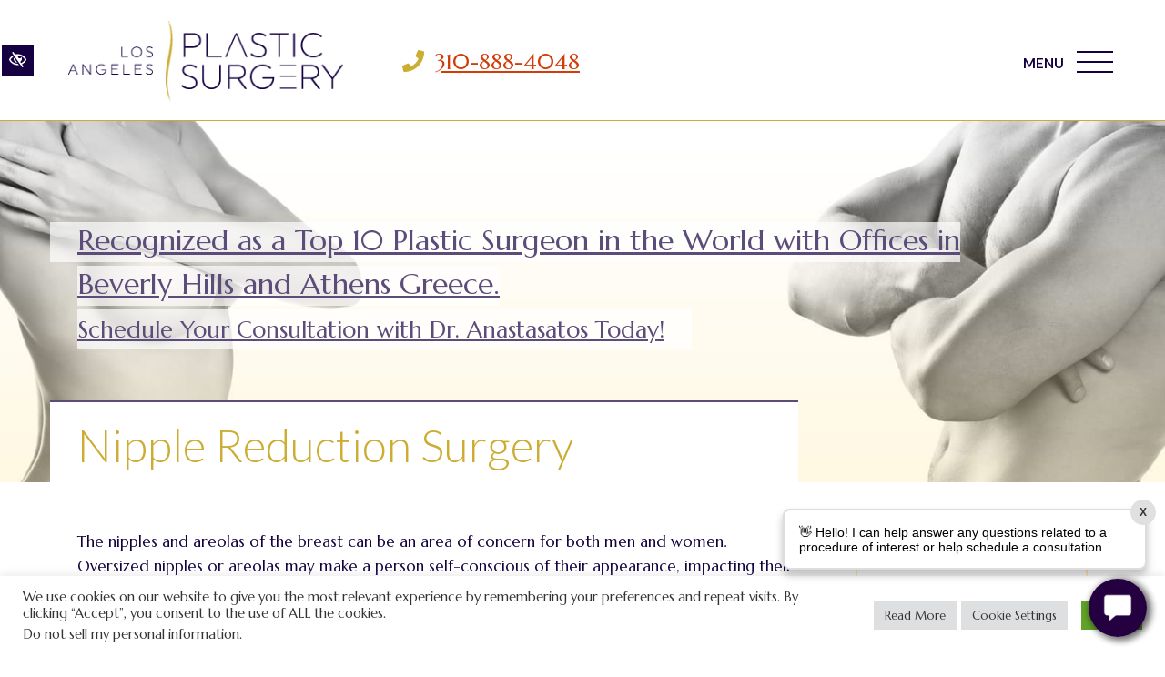

--- FILE ---
content_type: text/html; charset=UTF-8
request_url: https://www.losangelesplasticsurgery.com/nipple-reduction/
body_size: 22389
content:

<!doctype html>
<html lang="en-US">
 <head>
  <meta charset="utf-8">
  <meta http-equiv="x-ua-compatible" content="ie=edge">
  <meta name="viewport" content="width=device-width, initial-scale=1">
  <link rel="shortcut icon" type="image/png" href="https://www.losangelesplasticsurgery.com/wp-content/uploads/2020/12/sign-192x192.png"/>
  <meta name='robots' content='index, follow, max-image-preview:large, max-snippet:-1, max-video-preview:-1' />

	<!-- This site is optimized with the Yoast SEO plugin v25.7 - https://yoast.com/wordpress/plugins/seo/ -->
	<title>Los Angeles Nipple Reduction Surgery | Beverly Hills Areola Reduction Surgeon</title>
	<meta name="description" content="Are you self-conscious of larger areolas or nipples on your breasts? Dr. John Anastasatos at Los Angeles Plastic Surgery in Beverly Hills, CA, offers cosmetic areola and nipple reduction surgery for men and women." />
	<link rel="canonical" href="https://www.losangelesplasticsurgery.com/nipple-reduction/" />
	<meta property="og:locale" content="en_US" />
	<meta property="og:type" content="article" />
	<meta property="og:title" content="Los Angeles Nipple Reduction Surgery | Beverly Hills Areola Reduction Surgeon" />
	<meta property="og:description" content="Are you self-conscious of larger areolas or nipples on your breasts? Dr. John Anastasatos at Los Angeles Plastic Surgery in Beverly Hills, CA, offers cosmetic areola and nipple reduction surgery for men and women." />
	<meta property="og:url" content="https://www.losangelesplasticsurgery.com/nipple-reduction/" />
	<meta property="og:site_name" content="Los Angeles Plastic Surgery" />
	<meta property="article:modified_time" content="2021-04-10T18:44:50+00:00" />
	<meta property="og:image" content="https://www.losangelesplasticsurgery.com/wp-content/uploads/2020/06/header-9-2.jpg" />
	<meta property="og:image:width" content="1920" />
	<meta property="og:image:height" content="500" />
	<meta property="og:image:type" content="image/jpeg" />
	<meta name="twitter:card" content="summary_large_image" />
	<meta name="twitter:label1" content="Est. reading time" />
	<meta name="twitter:data1" content="2 minutes" />
	<!-- / Yoast SEO plugin. -->


<link rel='dns-prefetch' href='//fonts.googleapis.com' />
<style id='wp-img-auto-sizes-contain-inline-css' type='text/css'>
img:is([sizes=auto i],[sizes^="auto," i]){contain-intrinsic-size:3000px 1500px}
/*# sourceURL=wp-img-auto-sizes-contain-inline-css */
</style>
<link rel="stylesheet" href="https://www.losangelesplasticsurgery.com/wp-content/plugins/contact-form-7/includes/css/styles.css?ver=6.1.1">
<link rel="stylesheet" href="https://www.losangelesplasticsurgery.com/wp-content/plugins/cookie-law-info/legacy/public/css/cookie-law-info-public.css?ver=3.3.3">
<link rel="stylesheet" href="https://www.losangelesplasticsurgery.com/wp-content/plugins/cookie-law-info/legacy/public/css/cookie-law-info-gdpr.css?ver=3.3.3">
<link rel="stylesheet" href="https://www.losangelesplasticsurgery.com/wp-content/themes/flc/dist/styles/libs.css">
<link rel="stylesheet" href="https://www.losangelesplasticsurgery.com/wp-content/themes/flc/dist/styles/jquery.bxslider.css">
<link rel="stylesheet" href="https://www.losangelesplasticsurgery.com/wp-content/themes/flc/dist/styles/animate.css">
<link rel="stylesheet" href="https://www.losangelesplasticsurgery.com/wp-content/themes/flc/dist/styles/jquery.smartmenus.bootstrap-4.css">
<link rel="stylesheet" href="https://fonts.googleapis.com/css2?family=Lato:wght@300;400;700&#038;family=Marcellus&#038;display=swap">
<link rel="stylesheet" href="https://www.losangelesplasticsurgery.com/wp-content/themes/flc/dist/styles/main.css?ver=1.0.19">
<script type="text/javascript" src="https://www.losangelesplasticsurgery.com/wp-includes/js/jquery/jquery.min.js?ver=3.7.1" id="jquery-core-js"></script>
<script type="text/javascript" src="https://www.losangelesplasticsurgery.com/wp-includes/js/jquery/jquery-migrate.min.js?ver=3.4.1" id="jquery-migrate-js"></script>
<script type="text/javascript" id="cookie-law-info-js-extra">
/* <![CDATA[ */
var Cli_Data = {"nn_cookie_ids":[],"cookielist":[],"non_necessary_cookies":[],"ccpaEnabled":"1","ccpaRegionBased":"","ccpaBarEnabled":"1","strictlyEnabled":["necessary","obligatoire"],"ccpaType":"ccpa_gdpr","js_blocking":"1","custom_integration":"","triggerDomRefresh":"","secure_cookies":""};
var cli_cookiebar_settings = {"animate_speed_hide":"500","animate_speed_show":"500","background":"#FFF","border":"#b1a6a6c2","border_on":"","button_1_button_colour":"#61a229","button_1_button_hover":"#4e8221","button_1_link_colour":"#fff","button_1_as_button":"1","button_1_new_win":"","button_2_button_colour":"#dedfe0","button_2_button_hover":"#b2b2b3","button_2_link_colour":"#333333","button_2_as_button":"1","button_2_hidebar":"","button_3_button_colour":"#dedfe0","button_3_button_hover":"#b2b2b3","button_3_link_colour":"#333333","button_3_as_button":"1","button_3_new_win":"","button_4_button_colour":"#dedfe0","button_4_button_hover":"#b2b2b3","button_4_link_colour":"#333333","button_4_as_button":"1","button_7_button_colour":"#61a229","button_7_button_hover":"#4e8221","button_7_link_colour":"#fff","button_7_as_button":"1","button_7_new_win":"","font_family":"inherit","header_fix":"","notify_animate_hide":"1","notify_animate_show":"","notify_div_id":"#cookie-law-info-bar","notify_position_horizontal":"right","notify_position_vertical":"bottom","scroll_close":"","scroll_close_reload":"","accept_close_reload":"","reject_close_reload":"","showagain_tab":"","showagain_background":"#fff","showagain_border":"#000","showagain_div_id":"#cookie-law-info-again","showagain_x_position":"100px","text":"#333333","show_once_yn":"","show_once":"10000","logging_on":"","as_popup":"","popup_overlay":"1","bar_heading_text":"","cookie_bar_as":"banner","popup_showagain_position":"bottom-right","widget_position":"left"};
var log_object = {"ajax_url":"https://www.losangelesplasticsurgery.com/wp-admin/admin-ajax.php"};
//# sourceURL=cookie-law-info-js-extra
/* ]]> */
</script>
<script type="text/javascript" src="https://www.losangelesplasticsurgery.com/wp-content/plugins/cookie-law-info/legacy/public/js/cookie-law-info-public.js?ver=3.3.3" id="cookie-law-info-js"></script>
<script type="text/javascript" id="cookie-law-info-ccpa-js-extra">
/* <![CDATA[ */
var ccpa_data = {"opt_out_prompt":"Do you really wish to opt out?","opt_out_confirm":"Confirm","opt_out_cancel":"Cancel"};
//# sourceURL=cookie-law-info-ccpa-js-extra
/* ]]> */
</script>
<script type="text/javascript" src="https://www.losangelesplasticsurgery.com/wp-content/plugins/cookie-law-info/legacy/admin/modules/ccpa/assets/js/cookie-law-info-ccpa.js?ver=3.3.3" id="cookie-law-info-ccpa-js"></script>
<script type="text/javascript" id="remove-uppercase-accents-js-extra">
/* <![CDATA[ */
var rua = {"accents":[{"original":"\u0386\u0399","convert":"\u0391\u03aa"},{"original":"\u0386\u03a5","convert":"\u0391\u03ab"},{"original":"\u0388\u0399","convert":"\u0395\u03aa"},{"original":"\u038c\u0399","convert":"\u039f\u03aa"},{"original":"\u0388\u03a5","convert":"\u0395\u03ab"},{"original":"\u038c\u03a5","convert":"\u039f\u03ab"},{"original":"\u03ac\u03b9","convert":"\u03b1\u03ca"},{"original":"\u03ad\u03b9","convert":"\u03b5\u03ca"},{"original":"\u0386\u03c5","convert":"\u03b1\u03cb"},{"original":"\u03ac\u03c5","convert":"\u03b1\u03cb"},{"original":"\u03cc\u03b9","convert":"\u03bf\u03ca"},{"original":"\u0388\u03c5","convert":"\u03b5\u03cb"},{"original":"\u03ad\u03c5","convert":"\u03b5\u03cb"},{"original":"\u03cc\u03c5","convert":"\u03bf\u03cb"},{"original":"\u038c\u03c5","convert":"\u03bf\u03cb"},{"original":"\u0386","convert":"\u0391"},{"original":"\u03ac","convert":"\u03b1"},{"original":"\u0388","convert":"\u0395"},{"original":"\u03ad","convert":"\u03b5"},{"original":"\u0389","convert":"\u0397"},{"original":"\u03ae","convert":"\u03b7"},{"original":"\u038a","convert":"\u0399"},{"original":"\u03aa","convert":"\u0399"},{"original":"\u03af","convert":"\u03b9"},{"original":"\u0390","convert":"\u03ca"},{"original":"\u038c","convert":"\u039f"},{"original":"\u03cc","convert":"\u03bf"},{"original":"\u038e","convert":"\u03a5"},{"original":"\u03cd","convert":"\u03c5"},{"original":"\u03b0","convert":"\u03cb"},{"original":"\u038f","convert":"\u03a9"},{"original":"\u03ce","convert":"\u03c9"}],"selectors":"","selAction":"exclude"};
//# sourceURL=remove-uppercase-accents-js-extra
/* ]]> */
</script>
<script type="text/javascript" src="https://www.losangelesplasticsurgery.com/wp-content/plugins/remove-uppercase-accents/js/remove-uppercase-accents.js?ver=6.9" id="remove-uppercase-accents-js"></script>
<script type="text/javascript" id="wpml-xdomain-data-js-extra">
/* <![CDATA[ */
var wpml_xdomain_data = {"css_selector":"wpml-ls-item","ajax_url":"https://www.losangelesplasticsurgery.com/wp-admin/admin-ajax.php","current_lang":"en","_nonce":"b65e955789"};
//# sourceURL=wpml-xdomain-data-js-extra
/* ]]> */
</script>
<script type="text/javascript" src="https://www.losangelesplasticsurgery.com/wp-content/plugins/sitepress-multilingual-cms/res/js/xdomain-data.js?ver=476000" id="wpml-xdomain-data-js" defer="defer" data-wp-strategy="defer"></script>
<link rel="https://api.w.org/" href="https://www.losangelesplasticsurgery.com/wp-json/" /><link rel="alternate" title="JSON" type="application/json" href="https://www.losangelesplasticsurgery.com/wp-json/wp/v2/pages/1092" /><link rel="EditURI" type="application/rsd+xml" title="RSD" href="https://www.losangelesplasticsurgery.com/xmlrpc.php?rsd" />
<meta name="generator" content="WordPress 6.9" />
<meta name="generator" content="WPML ver:4.7.6 stt:1,13;" />
    <style>
      .footer-contact-form .gfield--type-consent legend {
        margin-bottom: 0rem !important;
      }

      .footer-contact-form .gfield--type-textarea .gfield_description {
        margin-top: 0 !important;
        padding-top: 0 !important;
        font-size: 0.9rem !important;
        line-height: 1.5 !important;
      }

      .footer-contact-form .gfield--type-consent .gfield_description {
        border: none !important;
        padding: 0 !important;
        margin: 0 0 0.3rem !important;
        max-height: initial !important;
        overflow-y: auto !important;
      }

      .footer-contact-form .gfield--input-type-consent .ginput_container {
        display: flex;
        align-items: flex-start;
        gap: 10px;
        font-size: .875rem;
      }

      .footer-contact-form .gfield--input-type-consent .ginput_container input {
        margin-top: 3px;
      }

      .footer-contact-form .gform_description:empty {
        display: none;
      }
      .footer-contact-form form .gfield {
        position: relative !important;
        margin-bottom: 0px !important;
      }
      .footer-contact-form form .gform_footer {
        padding: 0 !important;
        margin: 0 !important;
      }
      .footer-contact-form form .ginput_container {
        position: relative !important;
      }
      .footer-contact-form form input[type="text"],
      .footer-contact-form form input[type="tel"],
      .footer-contact-form form input[type="email"],
      .footer-contact-form form textarea {
        width: 100% !important;
        padding: 10px 10px 0px !important;
        border: 1px solid #ccc !important;
        border-radius: 4px !important;
        font-size: 16px !important;
        transition: border-color 0.3s !important;
      }
      .footer-contact-form form label.gfield_label {
        position: absolute !important;
        left: 10px !important;
        top: 18px !important;
        transform: translateY(-50%) !important;
        font-size: 16px !important;
        color: #757575 !important;
        pointer-events: none !important;
        transition: all 0.3s ease !important;
        background-color: transparent !important;
        padding: 0 5px !important;
        margin: 0 !important;
        z-index: 1 !important;
      }
      .footer-contact-form form .gfield--type-textarea .gfield_label {
        top: 20px !important;
      }
      .footer-contact-form form label.gfield_label.active {
        top: 0 !important;
        transform: translateY(-50%) scale(0.75) !important;
        color: #333 !important;
        background-color: white !important;
        left: 0 !important;
      }
      .footer-contact-form form input:focus,
      .footer-contact-form form textarea:focus {
        border-color: #007bff !important;
        outline: none !important;
      }
      .footer-contact-form form textarea ~ .gfield_label {
        top: 23px !important;
        transform: none !important;
      }
      .footer-contact-form form textarea ~ .gfield_label.active {
        top: 5px !important;
        transform: scale(0.75) !important;
      }
      .footer-contact-form form .gfield_required {
        display: none !important;
      }
      .footer-contact-form form .small {
        font-size: 0.8rem;
        margin-top: -0.5rem;
        line-height: 1.5;
      }

      .footer-contact-form {
        border-radius: 10px;
        right: 0;
        left: 0;
        bottom: var(--fixed_footer);
        width: 100%;
        max-height: calc(100vh - var(--fixed_header, 0) - var(--fixed_footer, 0));
        overflow-y: auto;
        transform: translateY(100%);
        visibility: hidden;
        transition: all 0.3s ease;
        z-index: 1030;
        display: flex;
        flex-direction: column;
      }

      @media (min-width: 992px) {
        body .footer-contact-form {
          opacity: 0;
          bottom: calc(2rem + 40px);
        }
      }

      .footer-contact-form .form-content {
        flex: 1;
        overflow-y: auto;
        position: relative;
      }

      .footer-contact-form.open {
        transform: translateY(0);
        visibility: visible;
      }

      @media (min-width: 768px) {
        .footer-contact-form {
          width: 400px;
          right: 1rem;
          left: auto;
        }
      }

      @media (min-width: 992px) {
        .footer-contact-form {
          opacity: 0;
          bottom: calc(2rem + 50px);
        }

        .footer-contact-form.open {
          opacity: 1;
        }
      }

      #chat-form-title {
        font-size: 1.25rem;
      }

      .chat-close-btn {
        width: 32px;
        height: 32px;
        opacity: 1;
        display: flex;
        align-items: center;
        justify-content: center;
        border: 3px solid white !important;
        background-color: white !important;
        color: var(--primary) !important;
        padding: 0;
        transition: background-color 0.2s ease;
        top: 12px;
        right: 10px;
        z-index: 1031;
        border-radius: 10px;
      }

      .chat-close-btn:hover,
      .chat-close-btn:focus {
        opacity: 1;
        background-color: var(--primary) !important;
        color: white !important;
      }

      .chat-close-btn svg {
        width: 16px;
        height: 16px;
      }

    </style>
      <!-- Google Tag Manager -->
<script>(function(w,d,s,l,i){w[l]=w[l]||[];w[l].push({'gtm.start':
new Date().getTime(),event:'gtm.js'});var f=d.getElementsByTagName(s)[0],
j=d.createElement(s),dl=l!='dataLayer'?'&l='+l:'';j.async=true;j.src=
'https://www.googletagmanager.com/gtm.js?id='+i+dl;f.parentNode.insertBefore(j,f);
})(window,document,'script','dataLayer','GTM-K7DV5DP');</script>
<!-- End Google Tag Manager -->    <meta name="theme-color" content="#5b4c7a">
  <style media="screen">
  h1,h2,h3,h4,h5,h6,.h1,.h2,.h3,.h4,.h5,.h6 {font-family:'Lato', sans-serif}.font-heading {font-family:'Lato', sans-serif}body {font-family:'Marcellus', sans-serif}.font-body {font-family:'Marcellus', sans-serif}  button {
    color: #ccae32;
  }
  button:hover, button:focus {
    color: #5b4c7a;
  }
  .bg-white a:focus {
    outline-color: #ccae32!important;
  }
  .text-primary, .bg-primary .navbar:not(.highlight-active) .navbar-nav .nav-link.highlighted, .flc-submenu a:focus, .flc-submenu a:hover, .bg-primary .fa-inverse {
    color: #5b4c7a!important;
  }
  .text-secondary, .bg-secondary .navbar-nav .nav-link.highlighted, .bg-secondary .fa-inverse {
    color: #ccae32!important;
  }
  .bg-primary, .bg-primary .dropdown-menu, .nav-pills .nav-link.active, .nav-pills .show > .nav-link, .menu-image-bricks a:hover, .menu-image-bricks a:focus {
    background-color: #5b4c7a!important;
  }
  .bg-secondary, .bg-secondary .dropdown-menu {
    background-color: #ccae32!important;
  }
  .border-primary, hr, .flc-submenu a, .section-opening-hours .current-day, .navbar-dark .navbar-nav.sm-collapsible .nav-link.highlighted .sub-arrow, .navbar-light .dropdown-menu {
    border-color: #5b4c7a!important;
  }
  .border-secondary {
    border-color: #ccae32!important;
  }
  .btn-primary, .mobile-cta a {
    background-color: #5b4c7a;
    border-color: white;
    color: white;
  }
  .btn-primary:hover, .btn-primary:focus, .btn-primary:active, .mobile-cta a:hover, .mobile-cta a:focus, .mobile-cta a:active {
    background-color: white;
    color: #5b4c7a;
    border-color: #5b4c7a;
  }
  .btn-outline-primary {
    background-color: white;
    color: #5b4c7a;
    border-color: #5b4c7a;
  }
  .btn-outline-primary:hover, .btn-outline-primary:focus, .btn-outline-primary:active {
    background-color: #5b4c7a;
    border-color: white;
    color: white;
  }
  .btn-secondary {
    background-color: #ccae32;
    border-color: white;
    color: white;
  }
  .btn-secondary:hover, .btn-secondary:focus, .btn-secondary:active {
    background-color: white;
    color: #ccae32;
    border-color: #ccae32;
  }
  .btn-outline-secondary {
    background-color: white;
    color: #ccae32;
    border-color: #ccae32;
  }
  .btn-outline-secondary:hover, .btn-outline-secondary:focus, .btn-outline-secondary:active {
    background-color: #ccae32;
    border-color: white;
    color: white;
  }

  .btn-wcag {
    background-color: #150041;
    color: white !important;
  }
  .btn-wcag:focus, .btn-wcag:hover {
    background-color: white;
    color: #150041!important;
    border-color: #150041;
  }


  /* WCAG DUPLICATES */

  .contrastHigh a, .contrastHigh button {
    color: #7e6b1f;
  }
  .contrastHigh a:hover, .contrastHigh a:focus, .contrastHigh button:hover, .contrastHigh button:focus {
    color: #150041;
  }
  .contrastHigh a:focus, .contrastHigh input:focus, .contrastHigh select:focus, .contrastHigh textarea:focus, .contrastHigh [tabindex]:not([tabindex='-1']):not(.btn):focus, .contrastHigh .coupons li {
    outline-color: #7e6b1f;
  }
  .contrastHigh .bg-white a:focus {
    outline-color: #7e6b1f!important;
  }
  .contrastHigh .text-primary, .contrastHigh .bg-primary .navbar:not(.highlight-active) .navbar-nav .nav-link.highlighted, .contrastHigh .flc-submenu a:hover, .contrastHigh .bg-primary .fa-inverse {
    color: #150041!important;
  }
  .contrastHigh .text-secondary, .contrastHigh .bg-secondary .navbar-nav .nav-link.highlighted, .contrastHigh .bg-secondary .fa-inverse {
    color: #7e6b1f!important;
  }
  .contrastHigh .bg-primary, .contrastHigh .bg-primary .dropdown-menu, .contrastHigh .nav-pills .nav-link.active, .contrastHigh .nav-pills .show > .nav-link, .contrastHigh .menu-image-bricks a:hover, .contrastHigh .menu-image-bricks a:focus {
    background-color: #150041!important;
  }
  .contrastHigh .bg-secondary, .contrastHigh .bg-secondary .dropdown-menu {
    background-color: #7e6b1f!important;
  }
  .contrastHigh .border-primary, .contrastHigh hr, .contrastHigh .flc-submenu a, .contrastHigh .section-opening-hours .current-day, .contrastHigh .navbar-dark .navbar-nav.sm-collapsible .nav-link.highlighted .sub-arrow, .contrastHigh .navbar-light .dropdown-menu {
    border-color: #150041!important;
  }
  .contrastHigh .border-secondary {
    border-color: #7e6b1f!important;
  }
  .contrastHigh .btn-primary, .contrastHigh .mobile-cta a {
    background-color: #150041;
    border-color: white;
    color: white;
  }
  .contrastHigh .btn-primary:hover, .contrastHigh .btn-primary:focus, .contrastHigh .btn-primary:active, .contrastHigh .mobile-cta a:hover, .contrastHigh .mobile-cta a:focus, .contrastHigh .mobile-cta a:active {
    background-color: white;
    color: #150041;
    border-color: #150041;
  }
  .contrastHigh .btn-outline-primary {
    background-color: white;
    color: #150041;
    border-color: #150041;
  }
  .contrastHigh .btn-outline-primary:hover, .contrastHigh .btn-outline-primary:focus, .contrastHigh .btn-outline-primary:active {
    background-color: #150041;
    border-color: white;
    color: white;
  }
  .contrastHigh .btn-secondary {
    background-color: #7e6b1f;
    border-color: white;
    color: white;
  }
  .contrastHigh .btn-secondary:hover, .contrastHigh .btn-secondary:focus, .contrastHigh .btn-secondary:active {
    background-color: white;
    color: #7e6b1f;
    border-color: #7e6b1f;
  }
  .contrastHigh .btn-outline-secondary {
    background-color: white;
    color: #7e6b1f;
    border-color: #7e6b1f;
  }
  .contrastHigh .btn-outline-secondary:hover, .contrastHigh .btn-outline-secondary:focus, .contrastHigh .btn-outline-secondary:active {
    background-color: #7e6b1f;
    border-color: white;
    color: white;
  }

  /* END DUPLICATES */

  .contrastHigh .text-justify {
    text-align: left!important;
  }
  .contrastHigh .navbar-nav a {
    text-decoration: underline!important;
  }
  .contrastHigh a .svg-inline--fa.fa-square {
    border-bottom: 1px solid #7e6b1f;
    padding-bottom: 2px;
  }
  .contrastHigh .bg-wcag-image {
    background-image: url('')!important;
  }
  .contrastHigh .bg-wcag-primary {
    background-color: #150041!important;
  }
  .contrastHigh .bg-wcag-primary .text-primary {
    color: white!important;
  }
  .contrastHigh .bg-wcag-secondary, .contrastHigh .carousel-background-image::after {
    background-color: #7e6b1f!important;
  }
  .contrastHigh .bg-wcag-secondary .text-secondary {
    color: white!important;
  }
  .contrastHigh .bg-wcag-white {
    background-color: white!important;
  }
  .contrastHigh .bg-wcag-white .text-white {
    color: black!important;
  }
  .contrastHigh .bg-wcag-primary a:focus, .contrastHigh .bg-wcag-secondary a:focus {
    outline-color: white !important;
    color: white;
  }
  .contrastHigh .bg-wcag-primary a:hover, .contrastHigh .bg-wcag-secondary a:hover {
    color: white !important;
  }
  .contrastHigh .section-opening-hours .current-day {
    border: 1px solid;
  }
  .contrastHigh .carousel-wcag .bx-controls-direction a, .contrastHigh .carousel-wcag .bx-controls-auto-item a, .contrastHigh .carousel-wcag .bx-pager a {
    background: white;
    padding: 3px;
  }
  .contrastHigh .carousel-wcag .bx-controls-direction a:hover, .contrastHigh .carousel-wcag .bx-controls-direction a:focus, .contrastHigh .carousel-wcag .bx-controls-auto-item a:hover, .contrastHigh .carousel-wcag .bx-controls-auto-item a:focus, .contrastHigh .carousel-wcag .bx-pager a:hover, .carousel-wcag .bx-pager a:focus {
    background: #7e6b1f;
    color: white;
    outline: none;
  }
  .contrastHigh #btn-video {
    background: white;
  }
  .contrastHigh #btn-video .svg-inline--fa {
    border-bottom: 1px solid #7e6b1f!important;
    padding-bottom: 2px;
  }

.contrastHigh .h1, .contrastHigh .h2, .contrastHigh .h3, .contrastHigh .h4, .contrastHigh .h5, .contrastHigh .h6, .contrastHigh h1, .contrastHigh h2, .contrastHigh h3, .contrastHigh h4, .contrastHigh h5, .contrastHigh h6,
.contrastHigh .counter-blurb-item{
	color: #140040;
}
.contrastHigh .bg-gold{
    background-image: none;
    background-color: #FFDC73;
}
.contrastHigh .bg-dark{
    background-image: none;
    background-color: #140040 !important;
}
.contrastHigh .bg-dark h2,
.contrastHigh .bg-dark h3,
.contrastHigh .bg-dark h4{
	color: #fff;
}
.contrastHigh .navbar-nav a{
	color: #140040;
}
.contrastHigh .navbar-nav a:focus, .contrastHigh .navbar-nav a:hover, .contrastHigh .dropdown-item.active:hover, .contrastHigh .dropdown-item:active:hover {
	color: #fff;
}
.contrastHigh .navbar-nav a[href*="percutaneous"],
.contrastHigh .sidebar nav a[href*="percutaneous"]{
	background: #fff;
	font-weight: 700;
}
.contrastHigh .navbar-nav a[href*="percutaneous"]:after,
.contrastHigh .sidebar nav a[href*="percutaneous"]:after{
	display: none;
}
.contrastHigh .navbar-nav a[href*="percutaneous"]:hover,
.contrastHigh .sidebar nav a[href*="percutaneous"]:hover,
.contrastHigh .navbar-nav a[href*="percutaneous"]:focus,
.contrastHigh .sidebar nav a[href*="percutaneous"]:focus{
	background-color: #150041;
}
.contrastHigh .intro{
	background: #fff;
	margin: 160px 0 20px;
	padding: 30px;
}
@media (max-width: 1199px) {
	.contrastHigh .carousel-background-image .bxslider{
		display: none;
	}
}
.contrastHigh .intro-inner {
    border-left: 0;
    padding: 0;
}
.contrastHigh .carousel-background-image .bx-controls-direction,
.contrastHigh .carousel-background-image .bx-wrapper .bx-controls-auto,
.contrastHigh .link-inner{
	background: #fff;
}
.contrastHigh .menu-image-simple ul{
	margin: 0;
}
@media (max-width: 1460px) {
	.contrastHigh .menu-image-simple ul{
		margin: 0;
	}
}
@media (max-width: 991px) {
	.contrastHigh .menu-image-simple ul{
		margin: 0;
	}
}
@media (max-width: 767px) {
	.contrastHigh .menu-image-simple ul{
		margin: 0;
	}
}
.contrastHigh .row-favorite{
	background: #F3EEEB;
}
.contrastHigh .section-latest-posts a,
.contrastHigh .updated{
	color: #140040;
}
.contrastHigh .section-latest-posts a:not(.btn):hover,
.contrastHigh .section-latest-posts a:not(.btn):focus{
	color: #fff;
}
.contrastHigh .section-latest-posts h3,
.contrastHigh .copy{
	color: #140040;
}
.contrastHigh .section-latest-posts a:hover h3,
.contrastHigh .section-latest-posts a:focus h3{
	color: #fff;
}
.contrastHigh .card-header.btn.d-block{
	color: #140040;
	text-decoration: underline;
}
.contrastHigh .sidebar-menu-wrapper{
	background: #fff;
}

.contrastHigh .media-block:after,
.contrastHigh .bg-reviews{
	display: none;
}

.in-the-media.contrastHigh #content h1,
.in-the-media.contrastHigh #content h2,
.in-the-media.contrastHigh #content h3,
.in-the-media.contrastHigh #content h4{
	color: #CCAC32;
}

.contrastHigh .row-reconstruction:before,
.contrastHigh .ba-category,
.contrastHigh .ba-subcategories ul,
.contrastHigh .contact-content{
	background-image: none !important;
	height: auto;
}
.contrastHigh .ba-category-inner{
	position: relative;
}

.contrastHigh .contact-content .cta-quote{
	background: rgba(248,226,155,1);
}

.contrastHigh .header-image .container a {
	background: rgba(255,255,255,1);
}

.contrastHigh #cookie_action_close_header{
	background-color: #000 !important;
}

  </style>
<style id='global-styles-inline-css' type='text/css'>
:root{--wp--preset--aspect-ratio--square: 1;--wp--preset--aspect-ratio--4-3: 4/3;--wp--preset--aspect-ratio--3-4: 3/4;--wp--preset--aspect-ratio--3-2: 3/2;--wp--preset--aspect-ratio--2-3: 2/3;--wp--preset--aspect-ratio--16-9: 16/9;--wp--preset--aspect-ratio--9-16: 9/16;--wp--preset--color--black: #000000;--wp--preset--color--cyan-bluish-gray: #abb8c3;--wp--preset--color--white: #ffffff;--wp--preset--color--pale-pink: #f78da7;--wp--preset--color--vivid-red: #cf2e2e;--wp--preset--color--luminous-vivid-orange: #ff6900;--wp--preset--color--luminous-vivid-amber: #fcb900;--wp--preset--color--light-green-cyan: #7bdcb5;--wp--preset--color--vivid-green-cyan: #00d084;--wp--preset--color--pale-cyan-blue: #8ed1fc;--wp--preset--color--vivid-cyan-blue: #0693e3;--wp--preset--color--vivid-purple: #9b51e0;--wp--preset--gradient--vivid-cyan-blue-to-vivid-purple: linear-gradient(135deg,rgb(6,147,227) 0%,rgb(155,81,224) 100%);--wp--preset--gradient--light-green-cyan-to-vivid-green-cyan: linear-gradient(135deg,rgb(122,220,180) 0%,rgb(0,208,130) 100%);--wp--preset--gradient--luminous-vivid-amber-to-luminous-vivid-orange: linear-gradient(135deg,rgb(252,185,0) 0%,rgb(255,105,0) 100%);--wp--preset--gradient--luminous-vivid-orange-to-vivid-red: linear-gradient(135deg,rgb(255,105,0) 0%,rgb(207,46,46) 100%);--wp--preset--gradient--very-light-gray-to-cyan-bluish-gray: linear-gradient(135deg,rgb(238,238,238) 0%,rgb(169,184,195) 100%);--wp--preset--gradient--cool-to-warm-spectrum: linear-gradient(135deg,rgb(74,234,220) 0%,rgb(151,120,209) 20%,rgb(207,42,186) 40%,rgb(238,44,130) 60%,rgb(251,105,98) 80%,rgb(254,248,76) 100%);--wp--preset--gradient--blush-light-purple: linear-gradient(135deg,rgb(255,206,236) 0%,rgb(152,150,240) 100%);--wp--preset--gradient--blush-bordeaux: linear-gradient(135deg,rgb(254,205,165) 0%,rgb(254,45,45) 50%,rgb(107,0,62) 100%);--wp--preset--gradient--luminous-dusk: linear-gradient(135deg,rgb(255,203,112) 0%,rgb(199,81,192) 50%,rgb(65,88,208) 100%);--wp--preset--gradient--pale-ocean: linear-gradient(135deg,rgb(255,245,203) 0%,rgb(182,227,212) 50%,rgb(51,167,181) 100%);--wp--preset--gradient--electric-grass: linear-gradient(135deg,rgb(202,248,128) 0%,rgb(113,206,126) 100%);--wp--preset--gradient--midnight: linear-gradient(135deg,rgb(2,3,129) 0%,rgb(40,116,252) 100%);--wp--preset--font-size--small: 13px;--wp--preset--font-size--medium: 20px;--wp--preset--font-size--large: 36px;--wp--preset--font-size--x-large: 42px;--wp--preset--spacing--20: 0.44rem;--wp--preset--spacing--30: 0.67rem;--wp--preset--spacing--40: 1rem;--wp--preset--spacing--50: 1.5rem;--wp--preset--spacing--60: 2.25rem;--wp--preset--spacing--70: 3.38rem;--wp--preset--spacing--80: 5.06rem;--wp--preset--shadow--natural: 6px 6px 9px rgba(0, 0, 0, 0.2);--wp--preset--shadow--deep: 12px 12px 50px rgba(0, 0, 0, 0.4);--wp--preset--shadow--sharp: 6px 6px 0px rgba(0, 0, 0, 0.2);--wp--preset--shadow--outlined: 6px 6px 0px -3px rgb(255, 255, 255), 6px 6px rgb(0, 0, 0);--wp--preset--shadow--crisp: 6px 6px 0px rgb(0, 0, 0);}:where(.is-layout-flex){gap: 0.5em;}:where(.is-layout-grid){gap: 0.5em;}body .is-layout-flex{display: flex;}.is-layout-flex{flex-wrap: wrap;align-items: center;}.is-layout-flex > :is(*, div){margin: 0;}body .is-layout-grid{display: grid;}.is-layout-grid > :is(*, div){margin: 0;}:where(.wp-block-columns.is-layout-flex){gap: 2em;}:where(.wp-block-columns.is-layout-grid){gap: 2em;}:where(.wp-block-post-template.is-layout-flex){gap: 1.25em;}:where(.wp-block-post-template.is-layout-grid){gap: 1.25em;}.has-black-color{color: var(--wp--preset--color--black) !important;}.has-cyan-bluish-gray-color{color: var(--wp--preset--color--cyan-bluish-gray) !important;}.has-white-color{color: var(--wp--preset--color--white) !important;}.has-pale-pink-color{color: var(--wp--preset--color--pale-pink) !important;}.has-vivid-red-color{color: var(--wp--preset--color--vivid-red) !important;}.has-luminous-vivid-orange-color{color: var(--wp--preset--color--luminous-vivid-orange) !important;}.has-luminous-vivid-amber-color{color: var(--wp--preset--color--luminous-vivid-amber) !important;}.has-light-green-cyan-color{color: var(--wp--preset--color--light-green-cyan) !important;}.has-vivid-green-cyan-color{color: var(--wp--preset--color--vivid-green-cyan) !important;}.has-pale-cyan-blue-color{color: var(--wp--preset--color--pale-cyan-blue) !important;}.has-vivid-cyan-blue-color{color: var(--wp--preset--color--vivid-cyan-blue) !important;}.has-vivid-purple-color{color: var(--wp--preset--color--vivid-purple) !important;}.has-black-background-color{background-color: var(--wp--preset--color--black) !important;}.has-cyan-bluish-gray-background-color{background-color: var(--wp--preset--color--cyan-bluish-gray) !important;}.has-white-background-color{background-color: var(--wp--preset--color--white) !important;}.has-pale-pink-background-color{background-color: var(--wp--preset--color--pale-pink) !important;}.has-vivid-red-background-color{background-color: var(--wp--preset--color--vivid-red) !important;}.has-luminous-vivid-orange-background-color{background-color: var(--wp--preset--color--luminous-vivid-orange) !important;}.has-luminous-vivid-amber-background-color{background-color: var(--wp--preset--color--luminous-vivid-amber) !important;}.has-light-green-cyan-background-color{background-color: var(--wp--preset--color--light-green-cyan) !important;}.has-vivid-green-cyan-background-color{background-color: var(--wp--preset--color--vivid-green-cyan) !important;}.has-pale-cyan-blue-background-color{background-color: var(--wp--preset--color--pale-cyan-blue) !important;}.has-vivid-cyan-blue-background-color{background-color: var(--wp--preset--color--vivid-cyan-blue) !important;}.has-vivid-purple-background-color{background-color: var(--wp--preset--color--vivid-purple) !important;}.has-black-border-color{border-color: var(--wp--preset--color--black) !important;}.has-cyan-bluish-gray-border-color{border-color: var(--wp--preset--color--cyan-bluish-gray) !important;}.has-white-border-color{border-color: var(--wp--preset--color--white) !important;}.has-pale-pink-border-color{border-color: var(--wp--preset--color--pale-pink) !important;}.has-vivid-red-border-color{border-color: var(--wp--preset--color--vivid-red) !important;}.has-luminous-vivid-orange-border-color{border-color: var(--wp--preset--color--luminous-vivid-orange) !important;}.has-luminous-vivid-amber-border-color{border-color: var(--wp--preset--color--luminous-vivid-amber) !important;}.has-light-green-cyan-border-color{border-color: var(--wp--preset--color--light-green-cyan) !important;}.has-vivid-green-cyan-border-color{border-color: var(--wp--preset--color--vivid-green-cyan) !important;}.has-pale-cyan-blue-border-color{border-color: var(--wp--preset--color--pale-cyan-blue) !important;}.has-vivid-cyan-blue-border-color{border-color: var(--wp--preset--color--vivid-cyan-blue) !important;}.has-vivid-purple-border-color{border-color: var(--wp--preset--color--vivid-purple) !important;}.has-vivid-cyan-blue-to-vivid-purple-gradient-background{background: var(--wp--preset--gradient--vivid-cyan-blue-to-vivid-purple) !important;}.has-light-green-cyan-to-vivid-green-cyan-gradient-background{background: var(--wp--preset--gradient--light-green-cyan-to-vivid-green-cyan) !important;}.has-luminous-vivid-amber-to-luminous-vivid-orange-gradient-background{background: var(--wp--preset--gradient--luminous-vivid-amber-to-luminous-vivid-orange) !important;}.has-luminous-vivid-orange-to-vivid-red-gradient-background{background: var(--wp--preset--gradient--luminous-vivid-orange-to-vivid-red) !important;}.has-very-light-gray-to-cyan-bluish-gray-gradient-background{background: var(--wp--preset--gradient--very-light-gray-to-cyan-bluish-gray) !important;}.has-cool-to-warm-spectrum-gradient-background{background: var(--wp--preset--gradient--cool-to-warm-spectrum) !important;}.has-blush-light-purple-gradient-background{background: var(--wp--preset--gradient--blush-light-purple) !important;}.has-blush-bordeaux-gradient-background{background: var(--wp--preset--gradient--blush-bordeaux) !important;}.has-luminous-dusk-gradient-background{background: var(--wp--preset--gradient--luminous-dusk) !important;}.has-pale-ocean-gradient-background{background: var(--wp--preset--gradient--pale-ocean) !important;}.has-electric-grass-gradient-background{background: var(--wp--preset--gradient--electric-grass) !important;}.has-midnight-gradient-background{background: var(--wp--preset--gradient--midnight) !important;}.has-small-font-size{font-size: var(--wp--preset--font-size--small) !important;}.has-medium-font-size{font-size: var(--wp--preset--font-size--medium) !important;}.has-large-font-size{font-size: var(--wp--preset--font-size--large) !important;}.has-x-large-font-size{font-size: var(--wp--preset--font-size--x-large) !important;}
/*# sourceURL=global-styles-inline-css */
</style>
<link rel="stylesheet" href="https://www.losangelesplasticsurgery.com/wp-content/plugins/cookie-law-info/legacy/public/css/cookie-law-info-table.css?ver=3.3.3">
</head>

<body class="wp-singular page-template-default page page-id-1092 page-child parent-pageid-1088 wp-theme-flc nipple-reduction sidebar-primary">
  <!-- Google Tag Manager (noscript) -->
<noscript><iframe src="https://www.googletagmanager.com/ns.html?id=GTM-K7DV5DP"
height="0" width="0" style="display:none;visibility:hidden"></iframe></noscript>
<!-- End Google Tag Manager (noscript) -->  <a href="#content" class="btn btn-primary btn-skip-content sr-only sr-only-focusable">Skip to main content</a>
  <button id="styleSwitcher" class="btn btn-wcag" data-toggle="tooltip" data-placement="left" data-trigger="hover focus" title="Switch to high color contrast version of the website" aria-label="Switch to high color contrast version of the website"><i class="far fa-eye-slash"></i></button>
  <!--[if IE]>
      <div class="alert alert-warning">
        You are using an <strong>outdated</strong> browser. Please <a href="http://browsehappy.com/">upgrade your browser</a> to improve your experience.      </div>
    <![endif]-->
  <header class="banner wow fadeInDown">
	<div class="container container-max">
		<a class="logo" href="https://www.losangelesplasticsurgery.com/" rel="home"><img src="https://www.losangelesplasticsurgery.com/wp-content/uploads/2020/06/logo.png" class="img-fluid flc-logo " alt="logo Los Angeles Plastic Surgery Beverly Hills, CA" /></a>
		<div class="phone"><i class="fas fa-phone"></i> <a href="tel:3108884048" class="phone_anchor d-inline-block " aria-label="Call us 310-888-4048">310-888-4048</a></div>
	</div>
	<nav class="navbar wow fadeInRight" aria-label="main navigation">
		<button class="navbar-toggler" type="button" data-toggle="collapse" data-target="#navbarNavDropdown" aria-controls="navbarNavDropdown" aria-expanded="false" aria-label="Toggle navigation">
			MENU			<span class="top"></span>
			<span class="middle"></span>
			<span class="bottom"></span>
		</button>
		<div class="collapse navbar-collapse" id="navbarNavDropdown">
			<ul id="menu-primary" class="nav navbar-nav mr-auto"><li id="menu-item-85" class="menu-item menu-item-type-custom menu-item-object-custom menu-item-home menu-item-85 page-item-85 nav-item"><a href="https://www.losangelesplasticsurgery.com/" class="nav-link">Home</a><li id="menu-item-1629" class="menu-item menu-item-type-post_type menu-item-object-page menu-item-has-children menu-item-1629 page-item-879 nav-item dropdown"><a href="https://www.losangelesplasticsurgery.com/beverly-hills-plastic-surgeon-dr-john-anastasatos/" class="nav-link dropdown-toggle" data-toggle="dropdown">Meet Dr. Anastasatos <i class="fas fa-angle-down d-none carret-fa"></i></a>
<ul class="dropdown-menu">
<li><a href="https://www.losangelesplasticsurgery.com/about-dr-john-anastasatos/" class="dropdown-item">CV</a><li><a href="https://www.losangelesplasticsurgery.com/about-our-office/" class="dropdown-item">About Our Office</a><li><a href="https://www.losangelesplasticsurgery.com/staff/" class="dropdown-item">Staff</a><li><a href="https://www.losangelesplasticsurgery.com/in-the-media/" class="dropdown-item">In The Media</a><li><a href="https://www.losangelesplasticsurgery.com/mission-statement/" class="dropdown-item">Mission Statement</a><li><a href="https://www.losangelesplasticsurgery.com/mentions-of-distinction/" class="dropdown-item">Mentions Of Distinction</a></ul>
<li id="menu-item-1636" class="menu-item menu-item-type-post_type menu-item-object-page menu-item-has-children menu-item-1636 page-item-900 nav-item dropdown"><a href="https://www.losangelesplasticsurgery.com/face/" class="nav-link dropdown-toggle" data-toggle="dropdown">Face <i class="fas fa-angle-down d-none carret-fa"></i></a>
<ul class="dropdown-menu">
<li class="dropdown"><a href="https://www.losangelesplasticsurgery.com/facelift-surgery/" class="dropdown-item">Facelift <i class="fas fa-angle-right d-none carret-fa"></i></a>
	<ul class="dropdown-menu">
<li><a href="https://www.losangelesplasticsurgery.com/lower-facelift/" class="dropdown-item">Lower Facelift</a><li><a href="https://www.losangelesplasticsurgery.com/deep-plane-facelift/" class="dropdown-item">Deep Plane Facelift</a><li><a href="https://www.losangelesplasticsurgery.com/percutaneous-facelift/" class="dropdown-item">Percutaneous Facelift</a><li><a href="https://www.losangelesplasticsurgery.com/facelift-with-fat-transfer/" class="dropdown-item">Facelift with Fat Transfer</a><li><a href="https://www.losangelesplasticsurgery.com/facelift-under-local-anesthesia/" class="dropdown-item">Facelift and Neck Lift Under Local Anesthesia</a><li><a href="https://www.losangelesplasticsurgery.com/macs-smas-facelift/" class="dropdown-item">MACS vs. SMAS Facelift</a><li><a href="https://www.losangelesplasticsurgery.com/mini-facelift/" class="dropdown-item">Mini Facelift</a><li><a href="https://www.losangelesplasticsurgery.com/revision-facelift/" class="dropdown-item">Revision Facelift</a><li><a href="https://www.losangelesplasticsurgery.com/thread-facelift/" class="dropdown-item">Thread Facelift</a><li><a href="https://www.losangelesplasticsurgery.com/liquid-facelift/" class="dropdown-item">Liquid Facelift</a><li><a href="https://www.losangelesplasticsurgery.com/buccal-fat-removal/" class="dropdown-item">Buccal Fat Pad Removal</a>	</ul>
<li class="dropdown"><a href="https://www.losangelesplasticsurgery.com/neck-lift/" class="dropdown-item">Neck Lift <i class="fas fa-angle-right d-none carret-fa"></i></a>
	<ul class="dropdown-menu">
<li><a href="https://www.losangelesplasticsurgery.com/neck-lift-with-lipo-and-platysma/" class="dropdown-item">Necklift with liposuction and platysma tightening</a>	</ul>
<li class="dropdown"><a href="https://www.losangelesplasticsurgery.com/brow-lift/" class="dropdown-item">Brow Lift (Endoscopic) <i class="fas fa-angle-right d-none carret-fa"></i></a>
	<ul class="dropdown-menu">
<li><a href="https://www.losangelesplasticsurgery.com/hairline-lowering/" class="dropdown-item">Hairline Lowering</a><li><a href="https://www.losangelesplasticsurgery.com/osteoma-removal/" class="dropdown-item">Osteoma Removal</a>	</ul>
<li class="dropdown"><a href="https://www.losangelesplasticsurgery.com/eyelid-surgery/" class="dropdown-item">Eyelid Surgery <i class="fas fa-angle-right d-none carret-fa"></i></a>
	<ul class="dropdown-menu">
<li><a href="https://www.losangelesplasticsurgery.com/blepharoplasty/" class="dropdown-item">Blepharoplasty</a><li><a href="https://www.losangelesplasticsurgery.com/asian-eyelid-surgery/" class="dropdown-item">Asian Eyelid Surgery</a><li><a href="https://www.losangelesplasticsurgery.com/canthopexy-canthoplasty/" class="dropdown-item">Canthopexy &#038; Canthoplasty</a><li><a href="https://www.losangelesplasticsurgery.com/dark-circles-under-eyes/" class="dropdown-item">Dark Circles Under Eyes</a><li><a href="https://www.losangelesplasticsurgery.com/ectropion-entropion-surgery/" class="dropdown-item">Ectropion &#038; Entropion Surgery</a><li><a href="https://www.losangelesplasticsurgery.com/eyelid-ptosis-correction/" class="dropdown-item">Eyelid Ptosis Correction</a><li><a href="https://www.losangelesplasticsurgery.com/revision-eyelid-surgery/" class="dropdown-item">Revision Eyelid Surgery</a><li><a href="https://www.losangelesplasticsurgery.com/tear-trough-correction/" class="dropdown-item">Tear Trough Correction</a>	</ul>
<li class="dropdown"><a href="https://www.losangelesplasticsurgery.com/rhinoplasty-surgery/" class="dropdown-item">Rhinoplasty <i class="fas fa-angle-right d-none carret-fa"></i></a>
	<ul class="dropdown-menu">
<li><a href="https://www.losangelesplasticsurgery.com/revision-rhinoplasty/" class="dropdown-item">Revision Rhinoplasty</a><li><a href="https://www.losangelesplasticsurgery.com/asian-rhinoplasty/" class="dropdown-item">Asian Rhinoplasty</a><li><a href="https://www.losangelesplasticsurgery.com/endoscopic-nose-lift/" class="dropdown-item">Endoscopic Nose Lift</a><li><a href="https://www.losangelesplasticsurgery.com/male-rhinoplasty/" class="dropdown-item">Male Rhinoplasty</a><li><a href="https://www.losangelesplasticsurgery.com/non-surgical-nose-job/" class="dropdown-item">Non-Surgical Nose Job</a><li><a href="https://www.losangelesplasticsurgery.com/septoplasty/" class="dropdown-item">Septoplasty</a><li><a href="https://www.losangelesplasticsurgery.com/teenage-rhinoplasty/" class="dropdown-item">Teenage Rhinoplasty</a>	</ul>
<li class="dropdown"><a href="https://www.losangelesplasticsurgery.com/lip-augmentation/" class="dropdown-item">Lip Augmentation <i class="fas fa-angle-right d-none carret-fa"></i></a>
	<ul class="dropdown-menu">
<li><a href="https://www.losangelesplasticsurgery.com/lip-lift-lip-enhancement/" class="dropdown-item">Lip Lift</a><li><a href="https://www.losangelesplasticsurgery.com/lip-lift-revision/" class="dropdown-item">Lip Lift Revision</a>	</ul>
<li class="dropdown"><a href="https://www.losangelesplasticsurgery.com/cheek-lift/" class="dropdown-item">Cheek Lift <i class="fas fa-angle-right d-none carret-fa"></i></a>
	<ul class="dropdown-menu">
<li><a href="https://www.losangelesplasticsurgery.com/non-surgical-cheek-lift/" class="dropdown-item">Non-Surgical Cheek Lift</a>	</ul>
<li><a href="https://www.losangelesplasticsurgery.com/chin-augmentation/" class="dropdown-item">Chin Augmentation</a><li class="dropdown"><a href="https://www.losangelesplasticsurgery.com/ear-surgery/" class="dropdown-item">Ear Surgery <i class="fas fa-angle-right d-none carret-fa"></i></a>
	<ul class="dropdown-menu">
<li><a href="https://www.losangelesplasticsurgery.com/otoplasty/" class="dropdown-item">Otoplasty</a><li><a href="https://www.losangelesplasticsurgery.com/ear-reconstruction-surgery/" class="dropdown-item">Ear Reconstruction Surgery</a><li><a href="https://www.losangelesplasticsurgery.com/macrotia-ear-reduction/" class="dropdown-item">Macrotia Ear Reduction</a><li><a href="https://www.losangelesplasticsurgery.com/torn-ear-lobe-repair/" class="dropdown-item">Torn Ear Lobe Repair</a>	</ul>
<li><a href="https://www.losangelesplasticsurgery.com/sagging-jowls-treatment" class="dropdown-item">Sagging Jowls Treatment</a></ul>
<li id="menu-item-1678" class="menu-item menu-item-type-post_type menu-item-object-page current-page-ancestor current-menu-ancestor current_page_ancestor menu-item-has-children menu-item-1678 page-item-1054 nav-item dropdown"><a href="https://www.losangelesplasticsurgery.com/breast-cosmetic-surgery/" class="nav-link dropdown-toggle" data-toggle="dropdown">Breast <i class="fas fa-angle-down d-none carret-fa"></i></a>
<ul class="dropdown-menu">
<li><a href="https://www.losangelesplasticsurgery.com/breast-augmentation-breast-implants/" class="dropdown-item">Breast Augmentation</a><li class="dropdown"><a href="https://www.losangelesplasticsurgery.com/breast-asymmetry/" class="dropdown-item">Breast Asymmetry <i class="fas fa-angle-right d-none carret-fa"></i></a>
	<ul class="dropdown-menu">
<li><a href="https://www.losangelesplasticsurgery.com/tubular-breast-deformity/" class="dropdown-item">Tubular Breast Deformity</a>	</ul>
<li><a href="https://www.losangelesplasticsurgery.com/breast-implant-revision/" class="dropdown-item">Breast Implant Revision</a><li><a href="https://www.losangelesplasticsurgery.com/natural-breast-augmentation/" class="dropdown-item">Natural Breast Augmentation</a><li class="dropdown"><a href="https://www.losangelesplasticsurgery.com/breast-lift/" class="dropdown-item">Breast Lift <i class="fas fa-angle-right d-none carret-fa"></i></a>
	<ul class="dropdown-menu">
<li><a href="https://www.losangelesplasticsurgery.com/breast-lift-with-implants/" class="dropdown-item">Breast Lift with Implants</a><li><a href="https://www.losangelesplasticsurgery.com/mommy-makeover/" class="dropdown-item">Mommy Makeover</a>	</ul>
<li class="dropdown"><a href="https://www.losangelesplasticsurgery.com/breast-reduction/" class="dropdown-item">Breast Reduction <i class="fas fa-angle-right d-none carret-fa"></i></a>
	<ul class="dropdown-menu">
<li><a href="https://www.losangelesplasticsurgery.com/nipple-reduction/" class="dropdown-item active">Nipple Reduction</a><li><a href="https://www.losangelesplasticsurgery.com/gynecomastia-men/" class="dropdown-item">Gynecomastia (male)</a>	</ul>
<li><a href="https://www.losangelesplasticsurgery.com/breast-implant-illness/" class="dropdown-item">Breast Implant Illness</a><li><a href="https://www.losangelesplasticsurgery.com/capsular-contracture/" class="dropdown-item">Capsular Contracture</a><li><a href="https://www.losangelesplasticsurgery.com/breast-reconstruction/" class="dropdown-item">Breast Reconstruction</a><li><a href="https://www.losangelesplasticsurgery.com/pectoral-implants-men/" class="dropdown-item">Pectoral Implants (male)</a><li><a href="https://www.losangelesplasticsurgery.com/hybrid-breast-augmentation/" class="dropdown-item">Hybrid Breast Augmentation</a><li><a href="https://www.losangelesplasticsurgery.com/breast-implant-removal/" class="dropdown-item">Breast Implant Removal</a><li><a href="https://www.losangelesplasticsurgery.com/en-bloc-capsulectomy/" class="dropdown-item">En Bloc Capsulectomy</a></ul>
<li id="menu-item-1694" class="menu-item menu-item-type-post_type menu-item-object-page menu-item-has-children menu-item-1694 page-item-1112 nav-item dropdown"><a href="https://www.losangelesplasticsurgery.com/body-cosmetic-surgery/" class="nav-link dropdown-toggle" data-toggle="dropdown">Body <i class="fas fa-angle-down d-none carret-fa"></i></a>
<ul class="dropdown-menu">
<li class="dropdown"><a href="https://www.losangelesplasticsurgery.com/tummy-tuck-abdominoplasty/" class="dropdown-item">Tummy Tuck <i class="fas fa-angle-right d-none carret-fa"></i></a>
	<ul class="dropdown-menu">
<li><a href="https://www.losangelesplasticsurgery.com/standard-abdominoplasty-tummy-tuck-with-rectus-muscle-repair" class="dropdown-item">Standard Tummy Tuck with Rectus Muscle Repair</a><li><a href="https://www.losangelesplasticsurgery.com/endoscopic-tummy-tuck/" class="dropdown-item">Endoscopic Tummy Tuck</a><li><a href="https://www.losangelesplasticsurgery.com/lipo-abdominoplasty/" class="dropdown-item">Lipo Abdominoplasty / Modern Abdominoplasty</a><li><a href="https://www.losangelesplasticsurgery.com/mommy-makeover/" class="dropdown-item">Mommy Makeover</a><li><a href="https://www.losangelesplasticsurgery.com/belt-lipectomy/" class="dropdown-item">Belt Lipectomy</a><li><a href="https://www.losangelesplasticsurgery.com/diastasis-recti-repair/" class="dropdown-item">Diastasis Recti Repair</a><li><a href="https://www.losangelesplasticsurgery.com/fleur-de-lis-abdominoplasty/" class="dropdown-item">Fleur-De-Lis Abdominoplasty</a><li><a href="https://www.losangelesplasticsurgery.com/pubic-lift/" class="dropdown-item">Pubic Lift</a><li><a href="https://www.losangelesplasticsurgery.com/tummy-tuck-after-with-c-section/" class="dropdown-item">Tummy Tuck after/with C-section</a>	</ul>
<li class="dropdown"><a href="https://www.losangelesplasticsurgery.com/liposuction-liposculpture/" class="dropdown-item">Liposuction <i class="fas fa-angle-right d-none carret-fa"></i></a>
	<ul class="dropdown-menu">
<li><a href="https://www.losangelesplasticsurgery.com/chin-liposuction/" class="dropdown-item">Chin Liposuction</a><li><a href="https://www.losangelesplasticsurgery.com/tumescent-liposuction/" class="dropdown-item">Tumescent Liposuction</a><li><a href="https://www.losangelesplasticsurgery.com/large-volume-liposuction/" class="dropdown-item">Large Volume Liposuction</a><li><a href="https://www.losangelesplasticsurgery.com/laser-liposuction/" class="dropdown-item">Laser Liposuction</a><li><a href="https://www.losangelesplasticsurgery.com/lipedema-treatment/" class="dropdown-item">Lipedema</a><li><a href="https://www.losangelesplasticsurgery.com/lymphedema-treatment/" class="dropdown-item">Lymphedema</a>	</ul>
<li class="dropdown"><a href="https://www.losangelesplasticsurgery.com/brazilian-butt-lift/" class="dropdown-item">Brazilian Butt Lift <i class="fas fa-angle-right d-none carret-fa"></i></a>
	<ul class="dropdown-menu">
<li><a href="https://www.losangelesplasticsurgery.com/butt-implants/" class="dropdown-item">Butt Implants</a>	</ul>
<li class="dropdown"><a href="https://www.losangelesplasticsurgery.com/arm-lift/" class="dropdown-item">Arm Lift <i class="fas fa-angle-right d-none carret-fa"></i></a>
	<ul class="dropdown-menu">
<li><a href="https://www.losangelesplasticsurgery.com/crescent-lift-in-armpit/" class="dropdown-item">Crescent Lift in Armpit</a>	</ul>
<li><a href="https://www.losangelesplasticsurgery.com/arm-liposuction/" class="dropdown-item">Arm Liposuction</a><li><a href="https://www.losangelesplasticsurgery.com/athletic-pubalgia-sports-hernia" class="dropdown-item">Athletic Pubalgia/Sports Hernia</a><li><a href="https://www.losangelesplasticsurgery.com/thigh-lift/" class="dropdown-item">Thigh Lift</a><li class="dropdown"><a href="https://www.losangelesplasticsurgery.com/body-lift-post-bariatric-surgery/" class="dropdown-item">Body Lift Post Bariatric Surgery <i class="fas fa-angle-right d-none carret-fa"></i></a>
	<ul class="dropdown-menu">
<li><a href="https://www.losangelesplasticsurgery.com/body-lift-after-weight-loss/" class="dropdown-item">Body Lift After Weight Loss</a>	</ul>
<li class="dropdown"><a href="https://www.losangelesplasticsurgery.com/vaginal-rejuvenation-procedures/" class="dropdown-item">Vaginal Rejuvenation <i class="fas fa-angle-right d-none carret-fa"></i></a>
	<ul class="dropdown-menu">
<li><a href="https://www.losangelesplasticsurgery.com/labiaplasty/" class="dropdown-item">Labiaplasty</a><li><a href="https://www.losangelesplasticsurgery.com/vaginal-tightening-aesthetics/" class="dropdown-item">Vaginal Tightening/ Aesthetics</a><li class="dropdown"><a href="https://www.losangelesplasticsurgery.com/clitoroplasty/" class="dropdown-item">Clitoroplasty <i class="fas fa-angle-right d-none carret-fa"></i></a>
		<ul class="dropdown-menu">
<li><a href="https://www.losangelesplasticsurgery.com/clitoral-enlargement/" class="dropdown-item">Clitoral Enlargement</a><li><a href="https://www.losangelesplasticsurgery.com/clitoral-reduction/" class="dropdown-item">Clitoral Reduction</a>		</ul>
<li><a href="https://www.losangelesplasticsurgery.com/g-spot-amplification/" class="dropdown-item">G-Spot Amplification</a><li><a href="https://www.losangelesplasticsurgery.com/hymen-repair/" class="dropdown-item">Hymen Repair</a>	</ul>
</ul>
<li id="menu-item-1724" class="menu-item menu-item-type-post_type menu-item-object-page menu-item-has-children menu-item-1724 page-item-1215 nav-item dropdown"><a href="https://www.losangelesplasticsurgery.com/hand-surgery/" class="nav-link dropdown-toggle" data-toggle="dropdown">Hand Surgery <i class="fas fa-angle-down d-none carret-fa"></i></a>
<ul class="dropdown-menu">
<li><a href="https://www.losangelesplasticsurgery.com/hand-surgery/athletes-hand-injuries/" class="dropdown-item">Athletes’ Hand Injuries</a><li><a href="https://www.losangelesplasticsurgery.com/bleaching-cream/" class="dropdown-item">Bleaching Cream – Hand Use</a><li><a href="https://www.losangelesplasticsurgery.com/carpal-boss/" class="dropdown-item">Carpal Boss</a><li><a href="https://www.losangelesplasticsurgery.com/carpal-tunnel-syndrome/" class="dropdown-item">Carpal Tunnel</a><li><a href="https://www.losangelesplasticsurgery.com/cat-bites-treatment/" class="dropdown-item">Cat Bites</a><li><a href="https://www.losangelesplasticsurgery.com/hand-chemical-peel/" class="dropdown-item">Chemical Peel</a><li><a href="https://www.losangelesplasticsurgery.com/dog-bites-treatment/" class="dropdown-item">Dog Bites</a><li><a href="https://www.losangelesplasticsurgery.com/dorsal-hand-vein-removal/" class="dropdown-item">Dorsal Hand Vein Removal</a><li><a href="https://www.losangelesplasticsurgery.com/fat-transfer-hands/" class="dropdown-item">Fat Transfer to the Hands</a><li><a href="https://www.losangelesplasticsurgery.com/ganglion-cyst-wrist-hand/" class="dropdown-item">Ganglion Cyst</a><li><a href="https://www.losangelesplasticsurgery.com/hand-laceration-repair/" class="dropdown-item">Laceration Repair and Soft Tissue Surgery</a><li><a href="https://www.losangelesplasticsurgery.com/peripheral-nerve-surgery/" class="dropdown-item">Peripheral Nerve Surgery – Nerve Compression Syndromes</a><li><a href="https://www.losangelesplasticsurgery.com/radiesse-filler-hands-rejuvenation/" class="dropdown-item">Radiesse Filler for Hands Rejuvenation</a><li><a href="https://www.losangelesplasticsurgery.com/snake-bites-treatment/" class="dropdown-item">Snake Bites</a><li><a href="https://www.losangelesplasticsurgery.com/tendon-repair/" class="dropdown-item">Tendon Repair</a><li><a href="https://www.losangelesplasticsurgery.com/tennis-elbow/" class="dropdown-item">Tennis Elbow</a><li><a href="https://www.losangelesplasticsurgery.com/the-musicians-hand/" class="dropdown-item">The Musician’s Hand</a><li><a href="https://www.losangelesplasticsurgery.com/trigger-finger/" class="dropdown-item">Trigger Finger</a><li><a href="https://www.losangelesplasticsurgery.com/wrinkle-reduction-wrist-hand/" class="dropdown-item">Wrinkle Reduction</a></ul>
<li id="menu-item-1725" class="menu-item menu-item-type-post_type menu-item-object-page menu-item-has-children menu-item-1725 page-item-1218 nav-item dropdown"><a href="https://www.losangelesplasticsurgery.com/male-cosmetic-surgery/" class="nav-link dropdown-toggle" data-toggle="dropdown">Men <i class="fas fa-angle-down d-none carret-fa"></i></a>
<ul class="dropdown-menu">
<li><a href="https://www.losangelesplasticsurgery.com/male-facial-implants/" class="dropdown-item">Facial Implants</a><li><a href="https://www.losangelesplasticsurgery.com/male-buccal-fat-removal/" class="dropdown-item">Buccal Fat Removal</a><li><a href="https://www.losangelesplasticsurgery.com/male-facial-fillers/" class="dropdown-item">Facial Fillers</a><li><a href="https://www.losangelesplasticsurgery.com/gynecomastia-male/" class="dropdown-item">Gynecomastia (male)</a><li><a href="https://www.losangelesplasticsurgery.com/pectoral-implants-male/" class="dropdown-item">Pectoral Implants (male)</a></ul>
<li id="menu-item-1731" class="menu-item menu-item-type-post_type menu-item-object-page menu-item-has-children menu-item-1731 page-item-1232 nav-item dropdown"><a href="https://www.losangelesplasticsurgery.com/non-surgical-treatments/" class="nav-link dropdown-toggle" data-toggle="dropdown">Non-Surgical Treatments <i class="fas fa-angle-down d-none carret-fa"></i></a>
<ul class="dropdown-menu">
<li class="dropdown"><a href="https://www.losangelesplasticsurgery.com/botox-cosmetic/" class="dropdown-item">Botox Cosmetic <i class="fas fa-angle-right d-none carret-fa"></i></a>
	<ul class="dropdown-menu">
<li><a href="https://www.losangelesplasticsurgery.com/botox-for-masseter-reduction/" class="dropdown-item">Botox for Masseter Reduction</a>	</ul>
<li><a href="https://www.losangelesplasticsurgery.com/xeomin-injections/" class="dropdown-item">Xeomin</a><li><a href="https://www.losangelesplasticsurgery.com/dysport-injections/" class="dropdown-item">Dysport</a><li><a href="https://www.losangelesplasticsurgery.com/kybella-injections/" class="dropdown-item">Kybella</a><li><a href="https://www.losangelesplasticsurgery.com/dermabrasion/" class="dropdown-item">Dermabrasion</a><li><a href="https://www.losangelesplasticsurgery.com/hyaluronidase-injections/" class="dropdown-item">Hyaluronidase</a><li><a href="https://www.losangelesplasticsurgery.com/juvederm-injections/" class="dropdown-item">Juvéderm</a><li><a href="https://www.losangelesplasticsurgery.com/radiesse-injections/" class="dropdown-item">Radiesse</a><li><a href="https://www.losangelesplasticsurgery.com/restylane-injections/" class="dropdown-item">Restylane</a><li><a href="https://www.losangelesplasticsurgery.com/sculptra-injections/" class="dropdown-item">Sculptra</a><li><a href="https://www.losangelesplasticsurgery.com/voluma-injections/" class="dropdown-item">Voluma</a></ul>
<li id="menu-item-1744" class="menu-item menu-item-type-post_type menu-item-object-page menu-item-has-children menu-item-1744 page-item-1273 nav-item dropdown"><a href="https://www.losangelesplasticsurgery.com/scar-removal-revision/" class="nav-link dropdown-toggle" data-toggle="dropdown">Scar Removal &#038; Revision <i class="fas fa-angle-down d-none carret-fa"></i></a>
<ul class="dropdown-menu">
<li><a href="https://www.losangelesplasticsurgery.com/acne-scars/" class="dropdown-item">Acne Scars</a><li><a href="https://www.losangelesplasticsurgery.com/atrophic-scars/" class="dropdown-item">Atrophic Scars</a><li><a href="https://www.losangelesplasticsurgery.com/c-section-scars/" class="dropdown-item">C-Section Scars</a><li><a href="https://www.losangelesplasticsurgery.com/hypertrophic-scars/" class="dropdown-item">Hypertrophic Scars</a><li><a href="https://www.losangelesplasticsurgery.com/keloids-and-keloid-scars/" class="dropdown-item">Keloids and Keloid Scars</a></ul>
<li id="menu-item-1750" class="menu-item menu-item-type-post_type menu-item-object-page menu-item-has-children menu-item-1750 page-item-1293 nav-item dropdown"><a href="https://www.losangelesplasticsurgery.com/photo-gallery/" class="nav-link dropdown-toggle" data-toggle="dropdown">Photo Gallery <i class="fas fa-angle-down d-none carret-fa"></i></a>
<ul class="dropdown-menu">
<li class="dropdown"><a href="https://www.losangelesplasticsurgery.com/face-photo-gallery/" class="dropdown-item">Face <i class="fas fa-angle-right d-none carret-fa"></i></a>
	<ul class="dropdown-menu">
<li><a href="https://www.losangelesplasticsurgery.com/face-neck-photo-gallery/" class="dropdown-item">Facelift and Necklift</a><li><a href="https://www.losangelesplasticsurgery.com/photo-gallery/face-photo-gallery/minimally-invasive-midface-suspension-minimally-invasive-facelift/" class="dropdown-item">Minimally Invasive Midface Suspension/ Minimally Invasive Facelift</a><li><a href="https://www.losangelesplasticsurgery.com/eye-photo-gallery/" class="dropdown-item">Eyelid Surgery (Blepharoplasty)</a><li><a href="https://www.losangelesplasticsurgery.com/brow-photo-gallery/" class="dropdown-item">Endoscopic Brow Lift</a><li><a href="https://www.losangelesplasticsurgery.com/nose-photo-gallery/" class="dropdown-item">Rhinoplasty and Nose Reshaping</a><li><a href="https://www.losangelesplasticsurgery.com/lips-photo-gallery/" class="dropdown-item">Lip Lift and Lip Augmentation</a><li><a href="https://www.losangelesplasticsurgery.com/photo-gallery/face-photo-gallery/double-chin-reduction/" class="dropdown-item">Neck Liposuction Double Chin/Jawline Correction</a><li><a href="https://www.losangelesplasticsurgery.com/ear-photo-gallery/" class="dropdown-item">Ear and Earlobe Correction</a><li><a href="https://www.losangelesplasticsurgery.com/face-non-surgical-photo-gallery/" class="dropdown-item">Non – Surgical</a>	</ul>
<li class="dropdown"><a href="https://www.losangelesplasticsurgery.com/breast-photo-gallery/" class="dropdown-item">Breast <i class="fas fa-angle-right d-none carret-fa"></i></a>
	<ul class="dropdown-menu">
<li><a href="https://www.losangelesplasticsurgery.com/breast-augmentation-photo-gallery/" class="dropdown-item">Breast Augmentation</a><li><a href="https://www.losangelesplasticsurgery.com/breast-revision-photo-gallery/" class="dropdown-item">Breast Augmentation Revision</a><li><a href="https://www.losangelesplasticsurgery.com/breast-lift-photo-gallery/" class="dropdown-item">Breast Lift and Breast Augmentation</a><li><a href="https://www.losangelesplasticsurgery.com/breast-reduction-photo-gallery/" class="dropdown-item">Breast Lift/Breast Reduction</a><li><a href="https://www.losangelesplasticsurgery.com/photo-gallery/breast-photo-gallery/breast-asymmetry/" class="dropdown-item">Breast Asymmetry</a><li><a href="https://www.losangelesplasticsurgery.com/photo-gallery/breast-photo-gallery/tubular-breast-deformity/" class="dropdown-item">Tubular Breast Deformity</a><li><a href="https://www.losangelesplasticsurgery.com/breast-reconstruction-photo-gallery/" class="dropdown-item">Breast Reconstruction</a><li><a href="https://www.losangelesplasticsurgery.com/breast-non-surgical-photo-gallery/" class="dropdown-item">Non-Surgical</a>	</ul>
<li class="dropdown"><a href="https://www.losangelesplasticsurgery.com/body-photo-gallery/" class="dropdown-item">Body <i class="fas fa-angle-right d-none carret-fa"></i></a>
	<ul class="dropdown-menu">
<li class="dropdown"><a href="https://www.losangelesplasticsurgery.com/tummy-tuck-photo-gallery/" class="dropdown-item">Tummy Tuck or Abdominoplasty <i class="fas fa-angle-right d-none carret-fa"></i></a>
		<ul class="dropdown-menu">
<li><a href="https://www.losangelesplasticsurgery.com/standard-abdominoplasty-photo-gallery/" class="dropdown-item">Standard Abdominoplasty</a><li><a href="https://www.losangelesplasticsurgery.com/-lipo-abdominoplasty-photo-gallery/" class="dropdown-item">Modern Abdominoplasty / Lipo Abdominoplasty</a><li><a href="https://www.losangelesplasticsurgery.com/fleur-de-lis-abdominoplasty-photo-gallery/" class="dropdown-item">Fleur-De-Lis Abdominoplasty</a><li><a href="https://www.losangelesplasticsurgery.com/mommy-makeover-photo-gallery/" class="dropdown-item">Mommy Makeover</a>		</ul>
<li class="dropdown"><a href="https://www.losangelesplasticsurgery.com/liposuction-photo-gallery/" class="dropdown-item">Liposuction and Liposculpture <i class="fas fa-angle-right d-none carret-fa"></i></a>
		<ul class="dropdown-menu">
<li><a href="https://www.losangelesplasticsurgery.com/liposuction-liposuction-photo-gallery/" class="dropdown-item">Liposuction</a>		</ul>
<li class="dropdown"><a href="https://www.losangelesplasticsurgery.com/buttocks-photo-gallery/" class="dropdown-item">Brazilian Buttock Lift and Buttock Augmentation <i class="fas fa-angle-right d-none carret-fa"></i></a>
		<ul class="dropdown-menu">
<li><a href="https://www.losangelesplasticsurgery.com/brazilian-butt-lift-photo-gallery/" class="dropdown-item">Brazilian Butt Lift</a><li><a href="https://www.losangelesplasticsurgery.com/buttock-augmentation-photo-gallery/" class="dropdown-item">Buttock Augmentation</a>		</ul>
<li class="dropdown"><a href="https://www.losangelesplasticsurgery.com/arms-photo-gallery/" class="dropdown-item">Arms <i class="fas fa-angle-right d-none carret-fa"></i></a>
		<ul class="dropdown-menu">
<li><a href="https://www.losangelesplasticsurgery.com/arm-lift-photo-gallery/" class="dropdown-item">Arm Lift</a><li><a href="https://www.losangelesplasticsurgery.com/arm-liposuction-photo-gallery/" class="dropdown-item">Arm Liposuction</a>		</ul>
<li class="dropdown"><a href="https://www.losangelesplasticsurgery.com/thighs-photo-gallery/" class="dropdown-item">Thighs <i class="fas fa-angle-right d-none carret-fa"></i></a>
		<ul class="dropdown-menu">
<li><a href="https://www.losangelesplasticsurgery.com/thigh-lift-photo-gallery/" class="dropdown-item">Thigh Lift</a><li><a href="https://www.losangelesplasticsurgery.com/thigh-liposuction-photo-gallery/" class="dropdown-item">Thigh Liposuction</a>		</ul>
<li><a href="https://www.losangelesplasticsurgery.com/hands-photo-gallery/" class="dropdown-item">Hand rejuvenation</a><li><a href="https://www.losangelesplasticsurgery.com/photo-gallery/body-procedures/vaginal-rejuvenation/" class="dropdown-item">Vaginal Rejuvenation</a><li><a href="https://www.losangelesplasticsurgery.com/photo-gallery/body-procedures/reconstructive-cases/" class="dropdown-item">Reconstructive Cases</a>	</ul>
<li class="dropdown"><a href="https://www.losangelesplasticsurgery.com/men-photo-gallery/" class="dropdown-item">Men <i class="fas fa-angle-right d-none carret-fa"></i></a>
	<ul class="dropdown-menu">
<li><a href="https://www.losangelesplasticsurgery.com/male-breasts-photo-gallery/" class="dropdown-item">Gynecomastia or Male Breast Reduction</a><li><a href="https://www.losangelesplasticsurgery.com/pectoral-implant-photo-gallery/" class="dropdown-item">Pectoral Implant</a>	</ul>
</ul>
<li id="menu-item-1751" class="menu-item menu-item-type-post_type menu-item-object-page menu-item-has-children menu-item-1751 page-item-1320 nav-item dropdown"><a href="https://www.losangelesplasticsurgery.com/patient-resources/" class="nav-link dropdown-toggle" data-toggle="dropdown">Patient Resources <i class="fas fa-angle-down d-none carret-fa"></i></a>
<ul class="dropdown-menu">
<li><a href="https://www.losangelesplasticsurgery.com/tips-for-healthy-air-travel/" class="dropdown-item">Air Travel Safety Tips</a><li><a href="https://www.losangelesplasticsurgery.com/medical-tourism-athens-greece/" class="dropdown-item">Cosmetic Plastic Surgery and Medical Tourism in Athens, Greece</a><li><a href="https://www.losangelesplasticsurgery.com/myths-about-plastic-surgery/" class="dropdown-item">FAQ</a><li><a href="https://www.losangelesplasticsurgery.com/fees-financing/" class="dropdown-item">Fees &#038; Financing</a><li><a href="https://www.losangelesplasticsurgery.com/patient-forms/" class="dropdown-item">Patient Forms</a><li><a href="https://www.losangelesplasticsurgery.com/patient-testimonials/" class="dropdown-item">Patient Testimonials</a><li><a href="https://www.losangelesplasticsurgery.com/contact/" class="dropdown-item">Contact Us</a></ul>
<li id="menu-item-1757" class="menu-item menu-item-type-post_type menu-item-object-page menu-item-has-children menu-item-1757 page-item-1344 nav-item dropdown"><a href="https://www.losangelesplasticsurgery.com/athens-greece-plastic-surgeon/" class="nav-link dropdown-toggle" data-toggle="dropdown">Athens, Greece Plastic Surgeon <i class="fas fa-angle-down d-none carret-fa"></i></a>
<ul class="dropdown-menu">
<li><a href="https://www.losangelesplasticsurgery.com/breast-augmentation-athens-greece/" class="dropdown-item">Breast Augmentation</a><li><a href="https://www.losangelesplasticsurgery.com/botox-injections-athens-greece/" class="dropdown-item">Botox®</a><li><a href="https://www.losangelesplasticsurgery.com/non-surgical-treatments-athens-greece/" class="dropdown-item">Hyaluronic Acid Injectable Fillers</a><li><a href="https://www.losangelesplasticsurgery.com/eye-lid-lift-blepharoplasty/" class="dropdown-item">Eye Lid Lift (Blepharoplasty)</a><li><a href="https://www.losangelesplasticsurgery.com/facelift/" class="dropdown-item">Facelift</a><li><a href="https://www.losangelesplasticsurgery.com/mini-facelift-athens-greece/" class="dropdown-item">Mini Facelift</a><li><a href="https://www.losangelesplasticsurgery.com/lip-lift/" class="dropdown-item">Lip Lift</a><li><a href="https://www.losangelesplasticsurgery.com/liposuction/" class="dropdown-item">Liposuction</a><li><a href="https://www.losangelesplasticsurgery.com/rhinoplasty/" class="dropdown-item">Rhinoplasty</a><li><a href="https://www.losangelesplasticsurgery.com/septoplasty-athens-greece/" class="dropdown-item">Septoplasty</a><li><a href="https://www.losangelesplasticsurgery.com/tummy-tuck/" class="dropdown-item">Tummy Tuck</a><li><a href="https://www.losangelesplasticsurgery.com/body-cosmetic-surgery-athens-greece/" class="dropdown-item">Body</a><li><a href="https://www.losangelesplasticsurgery.com/face-athens-greece/" class="dropdown-item">Face &#038; Neck</a><li><a href="https://www.losangelesplasticsurgery.com/hand-surgery-athens-greece/" class="dropdown-item">Hand Rejuvenation</a><li><a href="https://www.losangelesplasticsurgery.com/male-cosmetic-surgery-athens-greece/" class="dropdown-item">Men</a></ul>
<li id="menu-item-14969" class="menu-item menu-item-type-post_type menu-item-object-page menu-item-14969 page-item-332 nav-item"><a href="https://www.losangelesplasticsurgery.com/blog/" class="nav-link">Blog</a></ul>		</div>
	</nav>
</header>

<div class="d-flex fixed-bottom text-center mobile-cta d-none d-sm-flex d-md-none">
	<a href="tel:3108884048" class="phone_anchor d-inline-block " aria-label="Call us 310-888-4048">310-888-4048</a>	<a href="https://www.losangelesplasticsurgery.com/contact/">Contact Us</a>
</div>  <div class="wrap" role="document">
    <main class="main">
              	<div class="header-image wow fadeInDown">
  			<div style="background-image: url(https://www.losangelesplasticsurgery.com/wp-content/uploads/2020/06/header-9-2.jpg)"></div>
	  <div class="container">
					<p><a href="https://www.losangelesplasticsurgery.com/percutaneous-facelift/">Recognized as a Top 10 Plastic Surgeon in the World with Offices in<br> Beverly Hills and Athens Greece.<br><small class="pt-3" >Schedule Your Consultation with Dr. Anastasatos Today!</small></a></p>
		  </div>
</div>
        <div class="container content-wrap">
                    <div class="row">
            <div class="content col-xl-9 pr-xl-5 pr-3 wow fadeInUp" id="content">
                <div class="page-header"><h1 class="">Nipple Reduction Surgery</h1></div>  <p>The nipples and areolas of the breast can be an area of concern for both men and women. Oversized nipples or areolas may make a person self-conscious of their appearance, impacting their confidence levels during intimacy with a partner or in other situations. Dr. John Anastasatos is a top plastic surgeon who specializes in <strong><a title="Los Angeles CA Breast Reduction Surgery" href="https://www.losangelesplasticsurgery.com/breast-reduction/">cosmetic breast surgeries</a></strong>, including nipple and areola alterations. Dr. Anastasatos offers areola and <strong>nipple reduction surgery</strong> at <a href="https://www.losangelesplasticsurgery.com/"><strong>Los Angeles Plastic Surgery</strong></a> in Beverly Hills.</p>
<p>Protruding or oversized nipples can bother some women and men. It is a matter of personal preference, but if the size of the nipples is causing distress, it can be remedied with cosmetic surgery. Nipple reduction surgery can be performed solo as an outpatient procedure under local anesthesia. A small incision can be made to remove a portion of the nipple tissue, then stitched and allowed to heal. Nipple reduction can also be performed during a breast reduction or lift surgery. However, for women planning to breastfeed, it is not recommended to have nipple reduction surgery until after they are done having children.</p>
<h2>Areola Reduction Surgery</h2>
<p>Large areolas are another aesthetic concern for both men and women. For women, it can be part of tubular breast deformity or larger areolas may occur with sagging or aging breasts. Female areola reduction surgery is usually performed as part of a breast lift or a reshaping surgery for tubular-shaped breasts, but it can be performed on its own. For men, areola or nipple reduction can be performed alone, or as part of gynecomastia surgery to reduce male breasts.</p>
<p>With both nipple and areola reduction surgeries, it is important to choose a highly experienced plastic surgeon to complete the alterations. Dr. Anastasatos has decades of expertise in breast enhancements, reductions and reconstructions. If you are interested in exploring areola or <strong>nipple reduction surgery</strong>, <a title="Contact Los Angeles Plastic Surgery in Beverly Hills CA" href="https://www.losangelesplasticsurgery.com/contact/">contact us at Los Angeles Plastic Surgery</a> in Beverly Hills. We can schedule your appointment for a consultation with Dr. Anastasatos to discuss your procedure.</p>
            </div><!-- /.main -->
            <aside class="sidebar col-xl-3 content">
              <div class="position-relative"><a href="#after-content" class="btn btn-secondary btn-skip-inbox sr-only sr-only-focusable">Skip Navigation</a><div class="sidebar-menu-wrapper"><nav aria-label="sidebar menu"><ul class="nav flc-sidemenu"><li class="nav-item"><a class="nav-link" href="https://www.losangelesplasticsurgery.com/breast-cosmetic-surgery/">Breast</a><ul><li class="nav-item"><a class="nav-link "  href="https://www.losangelesplasticsurgery.com/breast-reduction/">Breast Reduction</a><ul><li class="nav-item"><a class="nav-link "  href="https://www.losangelesplasticsurgery.com/gynecomastia-men/">Gynecomastia (male)</a></li><li class="nav-item"><a class="nav-link active" aria-current="page" href="https://www.losangelesplasticsurgery.com/nipple-reduction/">Nipple Reduction</a></li></ul></li></ul></li></ul></nav></div></div>            </aside><!-- /.sidebar -->
          </div>
        </div>
          </main>
  </div><!-- /.wrap -->
  <div id="after-content">
  <div class="row-cta-locations">
	<div class="container container-max">
		<div class="row">
			<div class="col-md-5 bg-gold">
									<span>Offices in California and Greece</span>
					<a href="https://www.losangelesplasticsurgery.com/contact/" class="contact_anchor ">Schedule Your Consultation Now!</a>							</div>
			<div class="col-md-7 bg-dark">
				<div class="row">
					<div class="col-md-5">
												<h2 class="row-cta-locations--title-locations">Beverly Hills Location</h2>
												<div class="phone"><i class="fas fa-phone"></i> <a href="tel:3108884048" class="phone_anchor d-inline-block " aria-label="Call us (310) 888-4048">(310) 888-4048</a></div>
						<div class="phone"><i class="fas fa-phone"></i> <span lang="en">WhatsApp/Viber:</span> <a href="tel:+19495842860" class="phone_anchor d-inline-block " aria-label="Call us +1 949 584 2860">+1 949 584 2860</a></div>
						<span lang="en"><span class="address">436 North Bedford Drive Suite 202<br><span>Beverly Hills, CA 90210</span></span></span>
					</div>
					<div class="col-md-7">
												<h2 class="row-cta-locations--title-locations">Greece Location</h2>
												<div class="phone"><i class="fas fa-phone"></i> <a href="tel:+302108085192" class="phone_anchor d-inline-block " aria-label="Call us +30 210 808 5192">+30 210 808 5192</a></div>
												
						<span class="address">Palas Kefalari<br>Kolokotroni 23<br><span>Kifisia, 145 62</span><br><span>Athens, Greece</span></span>					</div>
				</div>
			</div>
		</div>
	</div>
</div>
<section class="testimonials-section carousel-text-only" itemscope="itemscope" itemtype="https://schema.org/Physician">
	<div class="container container-max">
		<div class="bg-reviews wow fadeInLeft"></div>
		<div class="row wow fadeInUp">
			<div class="col-md-12">
				<header>
					<h2>Our Patient Reviews</h2>
					<h3>Los Angeles Plastic Surgery</h3>
					<div class="score" itemprop="aggregateRating" itemscope itemtype="https://schema.org/AggregateRating">
						<span class="testimonials-average"><strong><span itemprop="ratingValue">5.0 / 5.0</span></strong></span>
							<div class="testimonials-stars">
							<i class="fa fa-star"></i>
							<i class="fa fa-star"></i>
							<i class="fa fa-star"></i>
							<i class="fa fa-star"></i>
							<i class="fa fa-star"></i>
							</div>
						<p class="score-desc">Based on <span itemprop="reviewCount"><strong>82</strong></span> reviews</p>
					</div>
				</header>
					<div class="testimonials-slider-wrapper">
						<ul class="testimonials-slider" id="testimonials-slider">
															<li><blockquote class="testimonials-blockquote">
									<cite>Cybil P.</cite>
									<div class="testimonials-stars"><i class="fa fa-star"></i><i class="fa fa-star"></i><i class="fa fa-star"></i><i class="fa fa-star"></i><i class="fa fa-star"></i></div>
									<p aria-live="polite" id="1" class="testimonials-body more">Dr. Anastatstatos is a brilliant, kind, give it to you straight, highly qualified and certified, teaching MD with Safety and Doing No Harm as  his top priority; then the sculptor’s eye emerges and he is in the zone as he marks and contemplates, and marks a bit more: all the while discussing safety and post op instructions. I felt very comfortable asking his office manager Liela a million questions before and after.</p>
								</blockquote></li>
															<li><blockquote class="testimonials-blockquote">
									<cite>Thor M.</cite>
									<div class="testimonials-stars"><i class="fa fa-star"></i><i class="fa fa-star"></i><i class="fa fa-star"></i><i class="fa fa-star"></i><i class="fa fa-star"></i></div>
									<p aria-live="polite" id="2" class="testimonials-body more">Just had a breast lift and removal of implants. This is my second surgery with Dr. Anastasatos. I came to him in 2004 for a replacement of my implants, some lipo, and fat transfer to my buttocks. Prior to choosing Dr. A. I had met with many surgeons. All advising me that I need a mommy-makeover, which I didn’t. Dr. A took a more conservative approach with me and I was happy with my results. Loved Dr. A for his bedside manner, professionalism, and his art for surgery. My most recent surgery was also a success and I couldn’t be happier. I wouldn’t go to any other surgeon. He’s also done surgery for a couple of family members with also exceptional results. Dr. A and Leila are very personable and accessible which was also very important in selecting the right Dr. for surgery.</p>
								</blockquote></li>
															<li><blockquote class="testimonials-blockquote">
									<cite>Tabitha W.</cite>
									<div class="testimonials-stars"><i class="fa fa-star"></i><i class="fa fa-star"></i><i class="fa fa-star"></i><i class="fa fa-star"></i><i class="fa fa-star"></i></div>
									<p aria-live="polite" id="3" class="testimonials-body more">This review is coming in late as I am 8 months post op. I did a lipo 360. I'm still in recovery but I love my results thus far. Dr. A is amazing at what he does. He's very particular and is a perfectionist. I knew right away I was in safe hands. He explained the procedure extensively. His assistant Leila is wonderful as she arrranged my post op care since I was from out of town. Words cannot describe the gratitude I have for my experience. I will post my before and after photos once I"m completely recovered.</p>
								</blockquote></li>
															<li><blockquote class="testimonials-blockquote">
									<cite>Blair N.</cite>
									<div class="testimonials-stars"><i class="fa fa-star"></i><i class="fa fa-star"></i><i class="fa fa-star"></i><i class="fa fa-star"></i><i class="fa fa-star"></i></div>
									<p aria-live="polite" id="4" class="testimonials-body more">Dr Anastasato,is at the top of his field. Im finally Ready for 2020. Love my new sculpted body. Dr Anastasatos has been my plastic surgeon for over 10 years. He always delivers what he says he can do and I am always extremely happy with the results! He’s very skilled in what he does. He always calls prior to my post op appointments to make sure I am ok. He is warm and genuine for a surgeon of his caliber and completely unpretentious. A Perfectionist ,a true artist, and doctor. I highly recommend him. I wouldn't consider going to anyone else. He has an amazing team! They will make you feel comfortable and relaxed. Leyla,his assistant is the best. Thank you Dr A.</p>
								</blockquote></li>
															<li><blockquote class="testimonials-blockquote">
									<cite>Diana M.</cite>
									<div class="testimonials-stars"><i class="fa fa-star"></i><i class="fa fa-star"></i><i class="fa fa-star"></i><i class="fa fa-star"></i><i class="fa fa-star"></i></div>
									<p aria-live="polite" id="5" class="testimonials-body more">At first I was very hesitant about getting liposuction and a tummy tuck. I was 38 and 39 years old when I had my children and needless to say, loosing the extra weight was not easy. I have been between 115 and 120lbs most of my life. I was about 170lbs when I went to see Dr. Anastasatos. The extra weight was really affecting my self esteem and confidence. After my initial appointment with Dr. Anastasatos, I felt comfortable and ready to proceed with my decision. Dr. Anastasatos is professional, friendly, and he was very thorough in explaining the procedures to me. Dr. Anastasatos explained what he could do for me and he gave me confidence with moving forward. I am pleased to say that I am very happy with my results. I've had 2 surgeries to get my desired results. The first surgery consisted of liposuction in multiple areas and a mini tummy tuck. I returned a year later for a major tummy tuck and under eye surgery to obtain optimal results. With both surgeries, I saw results within the first week and each day thereafter. I can't thank Dr. Anastasatos enough for restoring my confidence. I am able to look in the mirror again. Dr. Anastasatos' office manager Leilah is awesome. Leilah is very accessible, knowledgeable, good listener, and easy to work with. I would definately return to Dr. Anastasatos for any future improvements. I highly recommend Dr. Anastasatos to you to obtain your perfect body.</p>
								</blockquote></li>
															<li><blockquote class="testimonials-blockquote">
									<cite>Jennifer P.</cite>
									<div class="testimonials-stars"><i class="fa fa-star"></i><i class="fa fa-star"></i><i class="fa fa-star"></i><i class="fa fa-star"></i><i class="fa fa-star"></i></div>
									<p aria-live="polite" id="6" class="testimonials-body more">Choosing Dr. Anastasatos for my surgery was the right decision I made. Since from the very first day we met I knew I had to no longer search for more, he is very knowledgeable and answered all my questions/concerns regarding the procedure, he was very straightforward and I appreciated that. Couldn’t be any more pleased! I came in with a mindset of what I was expecting and he surpassed my expectations! He made me feel so comfortable along the way and with his staff. I am very pleased with my results, the surgeon was extremely professional and a visionary! I highly recommend him. If you are looking for exceptional credentials and expertise from a surgeon, I recommend Dr. Anastasatos the care and dedication he provided is phenomenal, to understanding exactly what you want and ending with amazing results. I had a great experience! My surgeon was the best! I am in the stages of healing and I could not be more pleased. My husband and I both feel that the process was SO worth it! Anyone contemplating the procedure, go in for a consultation and just do it! I’m forever grateful Thank You Dr. Anastasatos :)</p>
								</blockquote></li>
													</ul>
					</div>
				<a href="https://www.losangelesplasticsurgery.com/patient-testimonials" class="btn btn-outline-primary see-all" >See all reviews</a>
			</div>
		</div>
	</div>
</section>
<div class="row-cta row-cta-full">
	<div class="container-fluid">
		<div class="row">
			<div class="col-md-4 bg-gold">
			</div>
			<div class="col-md-8 bg-dark">
									<a href="https://www.losangelesplasticsurgery.com/contact/" class="contact_anchor ">Schedule Your Consultation Now!</a>							</div>
		</div>
	</div>
</div>
<section class="section w-100 section-contact">
	<div class="container-fluid">
		<div class="row wow fadeInUp mt-5">
			<div class="col-12">
				<a class="logo-footer" href="https://www.losangelesplasticsurgery.com/" rel="home"><img src="https://www.losangelesplasticsurgery.com/wp-content/uploads/2020/06/logo.png" class="img-fluid flc-logo-secondary " alt="logo Los Angeles Plastic Surgery Beverly Hills, CA" /></a>
			</div>
		</div>
		<div class="row wow fadeInUp mt-5">
			<div class="col-lg-6">
				<h3>Beverly Hills Location</h3>
				<div class="contact-details">
					<span lang="en"><span class="address">436 North Bedford Drive Suite 202<br><span>Beverly Hills, CA 90210</span></span></span>
					<div class="phone"><i class="fas fa-phone"></i> <a href="tel:3108884048" class="phone_anchor d-inline-block " aria-label="Call us (310) 888-4048">(310) 888-4048</a></div>
					<div class="phone"><i class="fas fa-phone"></i> <span lang="en">WhatsApp/Viber:</span> <a href="tel:+19495842860" class="phone_anchor d-inline-block " aria-label="Call us +1 949 584 2860">+1 949 584 2860</a></div>
				</div>
				<iframe class="lazyload google-map d-block" src="https://www.google.com/maps/embed?pb=!1m14!1m8!1m3!1d13220.135948351712!2d-118.40547100000002!3d34.068643!3m2!1i1024!2i768!4f13.1!3m3!1m2!1s0x0%3A0xf101bea54c34638c!2sBeverly+Hills=CA+Plastic+Surgeon!5e0!3m2!1sen!2sus!4v1608316419332!5m2!1sen!2sus" data-src="https://www.google.com/maps/embed?pb=!1m14!1m8!1m3!1d13220.135948351712!2d-118.40547100000002!3d34.068643!3m2!1i1024!2i768!4f13.1!3m3!1m2!1s0x0%3A0xf101bea54c34638c!2sBeverly+Hills=CA+Plastic+Surgeon!5e0!3m2!1sen!2sus!4v1608316419332!5m2!1sen!2sus" style="border:0" aria-hidden="true" role="presentation" tabindex="-1" title="Los Angeles Plastic Surgery Google Map" allowfullscreen="" width="600" height="450"></iframe>			</div>
			
						<div class="col-lg-6">
				<h3>Greece Location</h3>
				<div class="contact-details">
					<span class="address">Palas Kefalari<br>Kolokotroni 23<br><span>Kifisia, 145 62</span><br><span>Athens, Greece</span></span>					<div class="phone"><i class="fas fa-phone"></i> <a href="tel:+302108085192" class="phone_anchor d-inline-block " aria-label="Call us +30 210 808 5192">+30 210 808 5192</a></div>
									</div>
				<iframe class="lazyload google-map d-block" src="https://www.google.com/maps/embed?pb=!1m18!1m12!1m3!1d3140.8309671990824!2d23.816553876341267!3d38.074317494848174!2m3!1f0!2f0!3f0!3m2!1i1024!2i768!4f13.1!3m3!1m2!1s0x14a19f67a41b2d27%3A0xaa72ab0259fa31c9!2sDr.%20John%20Anastasatos!5e0!3m2!1sen!2sus!4v1759216723182!5m2!1sen!2sus" data-src="https://www.google.com/maps/embed?pb=!1m18!1m12!1m3!1d3140.8309671990824!2d23.816553876341267!3d38.074317494848174!2m3!1f0!2f0!3f0!3m2!1i1024!2i768!4f13.1!3m3!1m2!1s0x14a19f67a41b2d27%3A0xaa72ab0259fa31c9!2sDr.%20John%20Anastasatos!5e0!3m2!1sen!2sus!4v1759216723182!5m2!1sen!2sus" style="border:0" aria-hidden="true" role="presentation" tabindex="-1" title="Los Angeles Plastic Surgery Google Map" allowfullscreen="" width="600" height="450"></iframe>			</div>
		</div>
	</div>
</section></div>
<footer class="content-info">
  <div class="row">
    <div class="col-12">
      <div class="socials"><a href="https://www.facebook.com/JohnAnastasatosMD/" target="_blank" rel="noopener" aria-label="Our Facebook Account"><span class="fa-stack"><i class="fas fa-square fa-stack-2x color-facebook"></i><i class="fab fa-facebook-f fa-stack-1x fa-inverse"></i></span></a><a href="https://www.instagram.com/dr.anastasatos" target="_blank" rel="noopener" aria-label="Our Instagram Account"><span class="fa-stack"><i class="fas fa-square fa-stack-2x color-instagram"></i><i class="fab fa-instagram fa-stack-1x fa-inverse"></i></span></a><a href="https://www.linkedin.com/in/dranastasatos/" target="_blank" rel="noopener" aria-label="Our LinkedIn Account"><span class="fa-stack"><i class="fas fa-square fa-stack-2x color-linkedin"></i><i class="fab fa-linkedin-in fa-stack-1x fa-inverse"></i></span></a><a href="https://twitter.com/jmasurgery_com" target="_blank" rel="noopener" aria-label="Our X Account"><span class="fa-stack "><i class="fas fa-square fa-stack-2x color-twitter"></i><i class="fab fa-twitter fa-stack-1x fa-inverse"></i></span></a><a href="https://www.yelp.com/biz/john-m-anastasatos-md-beverly-hills-4" target="_blank" rel="noopener" aria-label="Our Yelp Account"><span class="fa-stack"><i class="fas fa-square fa-stack-2x color-yelp"></i><i class="fab fa-yelp fa-stack-1x fa-inverse"></i></span></a><a href="https://www.youtube.com/user/JMAplasticsurgery/videos" target="_blank" rel="noopener" aria-label="Our YouTube Account"><span class="fa-stack "><i class="fas fa-square fa-stack-2x color-youtube"></i><i class="fab fa-youtube fa-stack-1x fa-inverse"></i></span></a></div>      <nav aria-label="footer navigation">
        <ul class="nav" aria-label="footer-menu">
          <li class="nav-item">
            <a class="nav-link" href="https://www.losangelesplasticsurgery.com/contact/">Contact Us</a>
          </li>
          <li class="nav-item">
            <a class="nav-link" href="https://www.losangelesplasticsurgery.com/privacy-policy/">Privacy Policy</a>
          </li>
          <li class="nav-item">
            <a class="nav-link" href="https://www.losangelesplasticsurgery.com/accessibility-policy/">Accessibility Policy</a>
          </li>
          <li class="nav-item">
            <a class="nav-link" href="https://www.losangelesplasticsurgery.com/sitemap/">Sitemap</a>
          </li>
          <li class="nav-item">
            <a class="nav-link" href="https://www.findlocal-company.com/" target="_blank" rel="noopener nofollow" title="Find Local Company Digital Marketing SEO Agency">SEO</a>
          </li>
        </ul>
      </nav>
    </div>
    <div class="col-12">
      <p class="copy">Los Angeles Plastic Surgery &copy; 2026 All Rights Reserved.</p>
    </div>
  </div>
</footer>



  <script type='application/ld+json'>
    {
      "@context": "http://www.schema.org",
      "@type": "Physician",
      "name": "Los Angeles Plastic Surgery",
      "url": "https://www.losangelesplasticsurgery.com/",
      "logo": "https://www.losangelesplasticsurgery.com/wp-content/uploads/2020/06/logo.png",
      "image": "https://www.losangelesplasticsurgery.com/wp-content/uploads/2020/06/logo.png",
      "description": "Do you want a gorgeous breast augmentation or a phenomenal facelift to look like your younger self? Visit Dr. John Anastasatos at Los Angeles Plastic Surgery for a consultation, with locations in Beverly Hills and Athens, Greece.",
      "address": {
        "@type": "PostalAddress",
        "streetAddress": "Palas Kefalari Kolokotroni 23",
        "addressLocality": "Athens",
        "addressRegion": "Kifisia",
        "postalCode": "145 62",
        "addressCountry": "Greece"
      },
      "sameAs": ["https://www.facebook.com/JohnAnastasatosMD/", "https://www.instagram.com/dr.anastasatos/?hl=en", "https://www.linkedin.com/in/dranastasatos/", "https://twitter.com/jmasurgery_com", "https://www.yelp.com/biz/john-m-anastasatos-md-beverly-hills-4", "https://www.youtube.com/user/JMAplasticsurgery/videos"],
      "openingHours": "Mo 09:00-17:00 Tu 09:00-17:00 We 09:00-17:00 Th 09:00-17:00 Fr 09:00-17:00",
      "telephone": "+30 210 808 5192"
    }
  </script>

  <script type='application/ld+json'>
    {
      "@context": "http://www.schema.org",
      "@type": "Physician",
      "name": "Los Angeles Plastic Surgery",
      "url": "https://www.losangelesplasticsurgery.com/",
      "logo": "https://www.losangelesplasticsurgery.com/wp-content/uploads/2020/06/logo.png",
      "image": "https://www.losangelesplasticsurgery.com/wp-content/uploads/2020/06/logo.png",
      "description": "Do you want a gorgeous breast augmentation or a phenomenal facelift to look like your younger self? Visit Dr. John Anastasatos at Los Angeles Plastic Surgery for a consultation, with locations in Beverly Hills and Athens, Greece.",
      "address": {
        "@type": "PostalAddress",
        "streetAddress": "436 North Bedford Drive Suite 215",
        "addressLocality": "Beverly Hills",
        "addressRegion": "CA",
        "postalCode": "90210",
        "addressCountry": "USA"
      },
      "sameAs": ["https://www.facebook.com/JohnAnastasatosMD/", "https://www.instagram.com/dr.anastasatos/?hl=en", "https://www.linkedin.com/in/dranastasatos/", "https://twitter.com/jmasurgery_com", "https://www.yelp.com/biz/john-m-anastasatos-md-beverly-hills-4", "https://www.youtube.com/user/JMAplasticsurgery/videos"],
      "openingHours": "Mo 09:00-17:00 Tu 09:00-17:00 We 09:00-17:00 Th 09:00-17:00 Fr 09:00-17:00",
      "telephone": "+1 (310) 888-4048"
    }
  </script>

<script type="speculationrules">
{"prefetch":[{"source":"document","where":{"and":[{"href_matches":"/*"},{"not":{"href_matches":["/wp-*.php","/wp-admin/*","/wp-content/uploads/*","/wp-content/*","/wp-content/plugins/*","/wp-content/themes/flc/*","/*\\?(.+)"]}},{"not":{"selector_matches":"a[rel~=\"nofollow\"]"}},{"not":{"selector_matches":".no-prefetch, .no-prefetch a"}}]},"eagerness":"conservative"}]}
</script>
<!--googleoff: all--><div id="cookie-law-info-bar" data-nosnippet="true"><span><div class="cli-bar-container cli-style-v2"><div class="cli-bar-message">We use cookies on our website to give you the most relevant experience by remembering your preferences and repeat visits. By clicking “Accept”, you consent to the use of ALL the cookies.</br><div class="wt-cli-ccpa-element"> <a style="color:#333333" class="wt-cli-ccpa-opt-out">Do not sell my personal information</a>.</div></div><div class="cli-bar-btn_container"><a href="https://www.losangelesplasticsurgery.com/cookie-policy/" id="CONSTANT_OPEN_URL" class="medium cli-plugin-button cli-plugin-main-link">Read More</a><a role='button' class="medium cli-plugin-button cli-plugin-main-button cli_settings_button" style="margin:0px 10px 0px 5px">Cookie Settings</a><a role='button' data-cli_action="accept" id="cookie_action_close_header" class="medium cli-plugin-button cli-plugin-main-button cookie_action_close_header cli_action_button wt-cli-accept-btn">Accept</a></div></div></span></div><div id="cookie-law-info-again" data-nosnippet="true"><span id="cookie_hdr_showagain">Manage consent</span></div><div class="cli-modal" data-nosnippet="true" id="cliSettingsPopup" tabindex="-1" role="dialog" aria-labelledby="cliSettingsPopup" aria-hidden="true">
  <div class="cli-modal-dialog" role="document">
	<div class="cli-modal-content cli-bar-popup">
		  <button type="button" class="cli-modal-close" id="cliModalClose">
			<svg class="" viewBox="0 0 24 24"><path d="M19 6.41l-1.41-1.41-5.59 5.59-5.59-5.59-1.41 1.41 5.59 5.59-5.59 5.59 1.41 1.41 5.59-5.59 5.59 5.59 1.41-1.41-5.59-5.59z"></path><path d="M0 0h24v24h-24z" fill="none"></path></svg>
			<span class="wt-cli-sr-only">Close</span>
		  </button>
		  <div class="cli-modal-body">
			<div class="cli-container-fluid cli-tab-container">
	<div class="cli-row">
		<div class="cli-col-12 cli-align-items-stretch cli-px-0">
			<div class="cli-privacy-overview">
				<h4>Privacy Overview</h4>				<div class="cli-privacy-content">
					<div class="cli-privacy-content-text">This website uses cookies to improve your experience while you navigate through the website. Out of these, the cookies that are categorized as necessary are stored on your browser as they are essential for the working of basic functionalities of the website. We also use third-party cookies that help us analyze and understand how you use this website. These cookies will be stored in your browser only with your consent. You also have the option to opt-out of these cookies. But opting out of some of these cookies may affect your browsing experience.</div>
				</div>
				<a class="cli-privacy-readmore" aria-label="Show more" role="button" data-readmore-text="Show more" data-readless-text="Show less"></a>			</div>
		</div>
		<div class="cli-col-12 cli-align-items-stretch cli-px-0 cli-tab-section-container">
												<div class="cli-tab-section">
						<div class="cli-tab-header">
							<a role="button" tabindex="0" class="cli-nav-link cli-settings-mobile" data-target="necessary" data-toggle="cli-toggle-tab">
								Necessary							</a>
															<div class="wt-cli-necessary-checkbox">
									<input type="checkbox" class="cli-user-preference-checkbox"  id="wt-cli-checkbox-necessary" data-id="checkbox-necessary" checked="checked"  />
									<label class="form-check-label" for="wt-cli-checkbox-necessary">Necessary</label>
								</div>
								<span class="cli-necessary-caption">Always Enabled</span>
													</div>
						<div class="cli-tab-content">
							<div class="cli-tab-pane cli-fade" data-id="necessary">
								<div class="wt-cli-cookie-description">
									Necessary cookies are absolutely essential for the website to function properly. These cookies ensure basic functionalities and security features of the website, anonymously.
<table class="cookielawinfo-row-cat-table cookielawinfo-winter"><thead><tr><th class="cookielawinfo-column-1">Cookie</th><th class="cookielawinfo-column-3">Duration</th><th class="cookielawinfo-column-4">Description</th></tr></thead><tbody><tr class="cookielawinfo-row"><td class="cookielawinfo-column-1">cookielawinfo-checkbox-analytics</td><td class="cookielawinfo-column-3">11 months</td><td class="cookielawinfo-column-4">This cookie is set by GDPR Cookie Consent plugin. The cookie is used to store the user consent for the cookies in the category "Analytics".</td></tr><tr class="cookielawinfo-row"><td class="cookielawinfo-column-1">cookielawinfo-checkbox-functional</td><td class="cookielawinfo-column-3">11 months</td><td class="cookielawinfo-column-4">The cookie is set by GDPR cookie consent to record the user consent for the cookies in the category "Functional".</td></tr><tr class="cookielawinfo-row"><td class="cookielawinfo-column-1">cookielawinfo-checkbox-necessary</td><td class="cookielawinfo-column-3">11 months</td><td class="cookielawinfo-column-4">This cookie is set by GDPR Cookie Consent plugin. The cookies is used to store the user consent for the cookies in the category "Necessary".</td></tr><tr class="cookielawinfo-row"><td class="cookielawinfo-column-1">cookielawinfo-checkbox-others</td><td class="cookielawinfo-column-3">11 months</td><td class="cookielawinfo-column-4">This cookie is set by GDPR Cookie Consent plugin. The cookie is used to store the user consent for the cookies in the category "Other.</td></tr><tr class="cookielawinfo-row"><td class="cookielawinfo-column-1">cookielawinfo-checkbox-performance</td><td class="cookielawinfo-column-3">11 months</td><td class="cookielawinfo-column-4">This cookie is set by GDPR Cookie Consent plugin. The cookie is used to store the user consent for the cookies in the category "Performance".</td></tr><tr class="cookielawinfo-row"><td class="cookielawinfo-column-1">viewed_cookie_policy</td><td class="cookielawinfo-column-3">11 months</td><td class="cookielawinfo-column-4">The cookie is set by the GDPR Cookie Consent plugin and is used to store whether or not user has consented to the use of cookies. It does not store any personal data.</td></tr></tbody></table>								</div>
							</div>
						</div>
					</div>
																	<div class="cli-tab-section">
						<div class="cli-tab-header">
							<a role="button" tabindex="0" class="cli-nav-link cli-settings-mobile" data-target="functional" data-toggle="cli-toggle-tab">
								Functional							</a>
															<div class="cli-switch">
									<input type="checkbox" id="wt-cli-checkbox-functional" class="cli-user-preference-checkbox"  data-id="checkbox-functional" />
									<label for="wt-cli-checkbox-functional" class="cli-slider" data-cli-enable="Enabled" data-cli-disable="Disabled"><span class="wt-cli-sr-only">Functional</span></label>
								</div>
													</div>
						<div class="cli-tab-content">
							<div class="cli-tab-pane cli-fade" data-id="functional">
								<div class="wt-cli-cookie-description">
									Functional cookies help to perform certain functionalities like sharing the content of the website on social media platforms, collect feedbacks, and other third-party features.
								</div>
							</div>
						</div>
					</div>
																	<div class="cli-tab-section">
						<div class="cli-tab-header">
							<a role="button" tabindex="0" class="cli-nav-link cli-settings-mobile" data-target="performance" data-toggle="cli-toggle-tab">
								Performance							</a>
															<div class="cli-switch">
									<input type="checkbox" id="wt-cli-checkbox-performance" class="cli-user-preference-checkbox"  data-id="checkbox-performance" />
									<label for="wt-cli-checkbox-performance" class="cli-slider" data-cli-enable="Enabled" data-cli-disable="Disabled"><span class="wt-cli-sr-only">Performance</span></label>
								</div>
													</div>
						<div class="cli-tab-content">
							<div class="cli-tab-pane cli-fade" data-id="performance">
								<div class="wt-cli-cookie-description">
									Performance cookies are used to understand and analyze the key performance indexes of the website which helps in delivering a better user experience for the visitors.
								</div>
							</div>
						</div>
					</div>
																	<div class="cli-tab-section">
						<div class="cli-tab-header">
							<a role="button" tabindex="0" class="cli-nav-link cli-settings-mobile" data-target="analytics" data-toggle="cli-toggle-tab">
								Analytics							</a>
															<div class="cli-switch">
									<input type="checkbox" id="wt-cli-checkbox-analytics" class="cli-user-preference-checkbox"  data-id="checkbox-analytics" />
									<label for="wt-cli-checkbox-analytics" class="cli-slider" data-cli-enable="Enabled" data-cli-disable="Disabled"><span class="wt-cli-sr-only">Analytics</span></label>
								</div>
													</div>
						<div class="cli-tab-content">
							<div class="cli-tab-pane cli-fade" data-id="analytics">
								<div class="wt-cli-cookie-description">
									Analytical cookies are used to understand how visitors interact with the website. These cookies help provide information on metrics the number of visitors, bounce rate, traffic source, etc.
								</div>
							</div>
						</div>
					</div>
																	<div class="cli-tab-section">
						<div class="cli-tab-header">
							<a role="button" tabindex="0" class="cli-nav-link cli-settings-mobile" data-target="advertisement" data-toggle="cli-toggle-tab">
								Advertisement							</a>
															<div class="cli-switch">
									<input type="checkbox" id="wt-cli-checkbox-advertisement" class="cli-user-preference-checkbox"  data-id="checkbox-advertisement" />
									<label for="wt-cli-checkbox-advertisement" class="cli-slider" data-cli-enable="Enabled" data-cli-disable="Disabled"><span class="wt-cli-sr-only">Advertisement</span></label>
								</div>
													</div>
						<div class="cli-tab-content">
							<div class="cli-tab-pane cli-fade" data-id="advertisement">
								<div class="wt-cli-cookie-description">
									Advertisement cookies are used to provide visitors with relevant ads and marketing campaigns. These cookies track visitors across websites and collect information to provide customized ads.
								</div>
							</div>
						</div>
					</div>
																	<div class="cli-tab-section">
						<div class="cli-tab-header">
							<a role="button" tabindex="0" class="cli-nav-link cli-settings-mobile" data-target="others" data-toggle="cli-toggle-tab">
								Others							</a>
															<div class="cli-switch">
									<input type="checkbox" id="wt-cli-checkbox-others" class="cli-user-preference-checkbox"  data-id="checkbox-others" />
									<label for="wt-cli-checkbox-others" class="cli-slider" data-cli-enable="Enabled" data-cli-disable="Disabled"><span class="wt-cli-sr-only">Others</span></label>
								</div>
													</div>
						<div class="cli-tab-content">
							<div class="cli-tab-pane cli-fade" data-id="others">
								<div class="wt-cli-cookie-description">
									Other uncategorized cookies are those that are being analyzed and have not been classified into a category as yet.
								</div>
							</div>
						</div>
					</div>
										</div>
	</div>
</div>
		  </div>
		  <div class="cli-modal-footer">
			<div class="wt-cli-element cli-container-fluid cli-tab-container">
				<div class="cli-row">
					<div class="cli-col-12 cli-align-items-stretch cli-px-0">
						<div class="cli-tab-footer wt-cli-privacy-overview-actions">
						
															<a id="wt-cli-privacy-save-btn" role="button" tabindex="0" data-cli-action="accept" class="wt-cli-privacy-btn cli_setting_save_button wt-cli-privacy-accept-btn cli-btn">SAVE &amp; ACCEPT</a>
													</div>
						
					</div>
				</div>
			</div>
		</div>
	</div>
  </div>
</div>
<div class="cli-modal-backdrop cli-fade cli-settings-overlay"></div>
<div class="cli-modal-backdrop cli-fade cli-popupbar-overlay"></div>
<!--googleon: all--><script>document.title = "🥇 " + document.title;</script>	<script>
		document.addEventListener('wpcf7mailsent', function(event) {
			if ('299' == event.detail.contactFormId) {
				location = 'https://www.losangelesplasticsurgery.com/thank-you-review/';
			} else {
				location = 'https://www.losangelesplasticsurgery.com/thank-you/';
			}
		}, false);
	</script>
	<script type="text/javascript" src="https://www.losangelesplasticsurgery.com/wp-includes/js/dist/hooks.min.js?ver=dd5603f07f9220ed27f1" id="wp-hooks-js"></script>
<script type="text/javascript" src="https://www.losangelesplasticsurgery.com/wp-includes/js/dist/i18n.min.js?ver=c26c3dc7bed366793375" id="wp-i18n-js"></script>
<script type="text/javascript" id="wp-i18n-js-after">
/* <![CDATA[ */
wp.i18n.setLocaleData( { 'text direction\u0004ltr': [ 'ltr' ] } );
//# sourceURL=wp-i18n-js-after
/* ]]> */
</script>
<script type="text/javascript" src="https://www.losangelesplasticsurgery.com/wp-content/plugins/contact-form-7/includes/swv/js/index.js?ver=6.1.1" id="swv-js"></script>
<script type="text/javascript" id="contact-form-7-js-before">
/* <![CDATA[ */
var wpcf7 = {
    "api": {
        "root": "https:\/\/www.losangelesplasticsurgery.com\/wp-json\/",
        "namespace": "contact-form-7\/v1"
    },
    "cached": 1
};
//# sourceURL=contact-form-7-js-before
/* ]]> */
</script>
<script type="text/javascript" src="https://www.losangelesplasticsurgery.com/wp-content/plugins/contact-form-7/includes/js/index.js?ver=6.1.1" id="contact-form-7-js"></script>
<script type="text/javascript" src="https://www.google.com/recaptcha/api.js?render=6LeoqRoaAAAAACFIhCLZXfXR7IZMrUt05-E7AMLD&amp;ver=3.0" id="google-recaptcha-js"></script>
<script type="text/javascript" src="https://www.losangelesplasticsurgery.com/wp-includes/js/dist/vendor/wp-polyfill.min.js?ver=3.15.0" id="wp-polyfill-js"></script>
<script type="text/javascript" id="wpcf7-recaptcha-js-before">
/* <![CDATA[ */
var wpcf7_recaptcha = {
    "sitekey": "6LeoqRoaAAAAACFIhCLZXfXR7IZMrUt05-E7AMLD",
    "actions": {
        "homepage": "homepage",
        "contactform": "contactform"
    }
};
//# sourceURL=wpcf7-recaptcha-js-before
/* ]]> */
</script>
<script type="text/javascript" src="https://www.losangelesplasticsurgery.com/wp-content/plugins/contact-form-7/modules/recaptcha/index.js?ver=6.1.1" id="wpcf7-recaptcha-js"></script>
<script type="text/javascript" id="lib/js-js-extra">
/* <![CDATA[ */
var siteTranslations = {"standardContrast":"Switch to standard color contrast version of the website","highContrast":"Switch to high color contrast version of the website","galleryPrevious":"Previous photo","galleryNext":"Next photo","galleryClose":"Close gallery","bxPause":"Pause","bxPlay":"Play","bxPhoto":"Photo","bxPhotoNext":"Next Photo","bxPhotoPrev":"Previous Logo","bxOf":"of","bxPrevious":"Previous","bxNext":"Next","bxLogo":"Logo","bxLogoNext":"Next Logo","bxLogoPrev":"Previous Logo","bxTestimony":"Testimony","bxTestimonyNext":"Next Testimony","bxTestimonyPrev":"Previous Testimony","bxSlide":"Slide","bxSlideNext":"Next Slide","bxSlidePrev":"Previous Slide","moreTestimony":"Show Full Review","lessTestimony":"Hide Full Review","colorboxcurrent":"Image {current} of {total}","colorboxprevious":"Previous","colorboxnext":"Next","colorboxclose":"Pause","colorboxxhrError":"This content failed to load.","colorboximgError":"This image failed to load.","colorboxslideshowStart":"start slideshow","colorboxslideshowStop":"stop slideshow","bxCase":"Case","bxCaseNext":"Next Case","bxCasePrev":"Previous Case","bxGoTo":"Go to"};
//# sourceURL=lib%2Fjs-js-extra
/* ]]> */
</script>
<script type="text/javascript" src="https://www.losangelesplasticsurgery.com/wp-content/themes/flc/dist/scripts/libs.js" id="lib/js-js"></script>
<script type="text/javascript" src="https://www.losangelesplasticsurgery.com/wp-content/themes/flc/dist/scripts/jquery.bxslider.js" id="bxslider/js-js"></script>
<script type="text/javascript" src="https://www.losangelesplasticsurgery.com/wp-content/themes/flc/dist/scripts/wow.js" id="wow/js-js"></script>
<script type="text/javascript" src="https://www.losangelesplasticsurgery.com/wp-content/themes/flc/dist/scripts/jquery.smartmenus.min.js" id="sm-js"></script>
<script type="text/javascript" src="https://www.losangelesplasticsurgery.com/wp-content/themes/flc/dist/scripts/flc-fa.js?ver=1.0.1" id="fontawesome-js"></script>
<script type="text/javascript" src="https://www.losangelesplasticsurgery.com/wp-content/themes/flc/dist/scripts/lazysizes.min.js" id="lazysizes-js"></script>
<script type="text/javascript" src="https://www.losangelesplasticsurgery.com/wp-content/themes/flc/dist/scripts/testimonials.expandable.js" id="testimonials-js"></script>
<script type="text/javascript" src="https://www.losangelesplasticsurgery.com/wp-content/themes/flc/dist/scripts/gallery-before-after.js" id="berforeafter-js"></script>
<script type="text/javascript" src="https://www.losangelesplasticsurgery.com/wp-content/themes/flc/dist/scripts/main.js" id="sage/js-js"></script>
<script type="text/javascript" src="https://www.losangelesplasticsurgery.com/wp-content/themes/flc/dist/scripts/parallax.js" id="dist/js-js"></script>
  <script>
    wow = new WOW({
      mobile: false
    })
    wow.init();
  </script>

  <script src="https://chat.botsheets.com/chat.js" data-chatbot-id="66abafd1f5f3ec896398d952" defer></script>
</body>

</html>
<!--
Performance optimized by W3 Total Cache. Learn more: https://www.boldgrid.com/w3-total-cache/

Page Caching using Disk: Enhanced 

Served from: www.losangelesplasticsurgery.com @ 2026-01-16 13:29:24 by W3 Total Cache
-->

--- FILE ---
content_type: text/html; charset=utf-8
request_url: https://www.google.com/recaptcha/api2/anchor?ar=1&k=6LeoqRoaAAAAACFIhCLZXfXR7IZMrUt05-E7AMLD&co=aHR0cHM6Ly93d3cubG9zYW5nZWxlc3BsYXN0aWNzdXJnZXJ5LmNvbTo0NDM.&hl=en&v=PoyoqOPhxBO7pBk68S4YbpHZ&size=invisible&anchor-ms=20000&execute-ms=30000&cb=jg02yi6soy3u
body_size: 48514
content:
<!DOCTYPE HTML><html dir="ltr" lang="en"><head><meta http-equiv="Content-Type" content="text/html; charset=UTF-8">
<meta http-equiv="X-UA-Compatible" content="IE=edge">
<title>reCAPTCHA</title>
<style type="text/css">
/* cyrillic-ext */
@font-face {
  font-family: 'Roboto';
  font-style: normal;
  font-weight: 400;
  font-stretch: 100%;
  src: url(//fonts.gstatic.com/s/roboto/v48/KFO7CnqEu92Fr1ME7kSn66aGLdTylUAMa3GUBHMdazTgWw.woff2) format('woff2');
  unicode-range: U+0460-052F, U+1C80-1C8A, U+20B4, U+2DE0-2DFF, U+A640-A69F, U+FE2E-FE2F;
}
/* cyrillic */
@font-face {
  font-family: 'Roboto';
  font-style: normal;
  font-weight: 400;
  font-stretch: 100%;
  src: url(//fonts.gstatic.com/s/roboto/v48/KFO7CnqEu92Fr1ME7kSn66aGLdTylUAMa3iUBHMdazTgWw.woff2) format('woff2');
  unicode-range: U+0301, U+0400-045F, U+0490-0491, U+04B0-04B1, U+2116;
}
/* greek-ext */
@font-face {
  font-family: 'Roboto';
  font-style: normal;
  font-weight: 400;
  font-stretch: 100%;
  src: url(//fonts.gstatic.com/s/roboto/v48/KFO7CnqEu92Fr1ME7kSn66aGLdTylUAMa3CUBHMdazTgWw.woff2) format('woff2');
  unicode-range: U+1F00-1FFF;
}
/* greek */
@font-face {
  font-family: 'Roboto';
  font-style: normal;
  font-weight: 400;
  font-stretch: 100%;
  src: url(//fonts.gstatic.com/s/roboto/v48/KFO7CnqEu92Fr1ME7kSn66aGLdTylUAMa3-UBHMdazTgWw.woff2) format('woff2');
  unicode-range: U+0370-0377, U+037A-037F, U+0384-038A, U+038C, U+038E-03A1, U+03A3-03FF;
}
/* math */
@font-face {
  font-family: 'Roboto';
  font-style: normal;
  font-weight: 400;
  font-stretch: 100%;
  src: url(//fonts.gstatic.com/s/roboto/v48/KFO7CnqEu92Fr1ME7kSn66aGLdTylUAMawCUBHMdazTgWw.woff2) format('woff2');
  unicode-range: U+0302-0303, U+0305, U+0307-0308, U+0310, U+0312, U+0315, U+031A, U+0326-0327, U+032C, U+032F-0330, U+0332-0333, U+0338, U+033A, U+0346, U+034D, U+0391-03A1, U+03A3-03A9, U+03B1-03C9, U+03D1, U+03D5-03D6, U+03F0-03F1, U+03F4-03F5, U+2016-2017, U+2034-2038, U+203C, U+2040, U+2043, U+2047, U+2050, U+2057, U+205F, U+2070-2071, U+2074-208E, U+2090-209C, U+20D0-20DC, U+20E1, U+20E5-20EF, U+2100-2112, U+2114-2115, U+2117-2121, U+2123-214F, U+2190, U+2192, U+2194-21AE, U+21B0-21E5, U+21F1-21F2, U+21F4-2211, U+2213-2214, U+2216-22FF, U+2308-230B, U+2310, U+2319, U+231C-2321, U+2336-237A, U+237C, U+2395, U+239B-23B7, U+23D0, U+23DC-23E1, U+2474-2475, U+25AF, U+25B3, U+25B7, U+25BD, U+25C1, U+25CA, U+25CC, U+25FB, U+266D-266F, U+27C0-27FF, U+2900-2AFF, U+2B0E-2B11, U+2B30-2B4C, U+2BFE, U+3030, U+FF5B, U+FF5D, U+1D400-1D7FF, U+1EE00-1EEFF;
}
/* symbols */
@font-face {
  font-family: 'Roboto';
  font-style: normal;
  font-weight: 400;
  font-stretch: 100%;
  src: url(//fonts.gstatic.com/s/roboto/v48/KFO7CnqEu92Fr1ME7kSn66aGLdTylUAMaxKUBHMdazTgWw.woff2) format('woff2');
  unicode-range: U+0001-000C, U+000E-001F, U+007F-009F, U+20DD-20E0, U+20E2-20E4, U+2150-218F, U+2190, U+2192, U+2194-2199, U+21AF, U+21E6-21F0, U+21F3, U+2218-2219, U+2299, U+22C4-22C6, U+2300-243F, U+2440-244A, U+2460-24FF, U+25A0-27BF, U+2800-28FF, U+2921-2922, U+2981, U+29BF, U+29EB, U+2B00-2BFF, U+4DC0-4DFF, U+FFF9-FFFB, U+10140-1018E, U+10190-1019C, U+101A0, U+101D0-101FD, U+102E0-102FB, U+10E60-10E7E, U+1D2C0-1D2D3, U+1D2E0-1D37F, U+1F000-1F0FF, U+1F100-1F1AD, U+1F1E6-1F1FF, U+1F30D-1F30F, U+1F315, U+1F31C, U+1F31E, U+1F320-1F32C, U+1F336, U+1F378, U+1F37D, U+1F382, U+1F393-1F39F, U+1F3A7-1F3A8, U+1F3AC-1F3AF, U+1F3C2, U+1F3C4-1F3C6, U+1F3CA-1F3CE, U+1F3D4-1F3E0, U+1F3ED, U+1F3F1-1F3F3, U+1F3F5-1F3F7, U+1F408, U+1F415, U+1F41F, U+1F426, U+1F43F, U+1F441-1F442, U+1F444, U+1F446-1F449, U+1F44C-1F44E, U+1F453, U+1F46A, U+1F47D, U+1F4A3, U+1F4B0, U+1F4B3, U+1F4B9, U+1F4BB, U+1F4BF, U+1F4C8-1F4CB, U+1F4D6, U+1F4DA, U+1F4DF, U+1F4E3-1F4E6, U+1F4EA-1F4ED, U+1F4F7, U+1F4F9-1F4FB, U+1F4FD-1F4FE, U+1F503, U+1F507-1F50B, U+1F50D, U+1F512-1F513, U+1F53E-1F54A, U+1F54F-1F5FA, U+1F610, U+1F650-1F67F, U+1F687, U+1F68D, U+1F691, U+1F694, U+1F698, U+1F6AD, U+1F6B2, U+1F6B9-1F6BA, U+1F6BC, U+1F6C6-1F6CF, U+1F6D3-1F6D7, U+1F6E0-1F6EA, U+1F6F0-1F6F3, U+1F6F7-1F6FC, U+1F700-1F7FF, U+1F800-1F80B, U+1F810-1F847, U+1F850-1F859, U+1F860-1F887, U+1F890-1F8AD, U+1F8B0-1F8BB, U+1F8C0-1F8C1, U+1F900-1F90B, U+1F93B, U+1F946, U+1F984, U+1F996, U+1F9E9, U+1FA00-1FA6F, U+1FA70-1FA7C, U+1FA80-1FA89, U+1FA8F-1FAC6, U+1FACE-1FADC, U+1FADF-1FAE9, U+1FAF0-1FAF8, U+1FB00-1FBFF;
}
/* vietnamese */
@font-face {
  font-family: 'Roboto';
  font-style: normal;
  font-weight: 400;
  font-stretch: 100%;
  src: url(//fonts.gstatic.com/s/roboto/v48/KFO7CnqEu92Fr1ME7kSn66aGLdTylUAMa3OUBHMdazTgWw.woff2) format('woff2');
  unicode-range: U+0102-0103, U+0110-0111, U+0128-0129, U+0168-0169, U+01A0-01A1, U+01AF-01B0, U+0300-0301, U+0303-0304, U+0308-0309, U+0323, U+0329, U+1EA0-1EF9, U+20AB;
}
/* latin-ext */
@font-face {
  font-family: 'Roboto';
  font-style: normal;
  font-weight: 400;
  font-stretch: 100%;
  src: url(//fonts.gstatic.com/s/roboto/v48/KFO7CnqEu92Fr1ME7kSn66aGLdTylUAMa3KUBHMdazTgWw.woff2) format('woff2');
  unicode-range: U+0100-02BA, U+02BD-02C5, U+02C7-02CC, U+02CE-02D7, U+02DD-02FF, U+0304, U+0308, U+0329, U+1D00-1DBF, U+1E00-1E9F, U+1EF2-1EFF, U+2020, U+20A0-20AB, U+20AD-20C0, U+2113, U+2C60-2C7F, U+A720-A7FF;
}
/* latin */
@font-face {
  font-family: 'Roboto';
  font-style: normal;
  font-weight: 400;
  font-stretch: 100%;
  src: url(//fonts.gstatic.com/s/roboto/v48/KFO7CnqEu92Fr1ME7kSn66aGLdTylUAMa3yUBHMdazQ.woff2) format('woff2');
  unicode-range: U+0000-00FF, U+0131, U+0152-0153, U+02BB-02BC, U+02C6, U+02DA, U+02DC, U+0304, U+0308, U+0329, U+2000-206F, U+20AC, U+2122, U+2191, U+2193, U+2212, U+2215, U+FEFF, U+FFFD;
}
/* cyrillic-ext */
@font-face {
  font-family: 'Roboto';
  font-style: normal;
  font-weight: 500;
  font-stretch: 100%;
  src: url(//fonts.gstatic.com/s/roboto/v48/KFO7CnqEu92Fr1ME7kSn66aGLdTylUAMa3GUBHMdazTgWw.woff2) format('woff2');
  unicode-range: U+0460-052F, U+1C80-1C8A, U+20B4, U+2DE0-2DFF, U+A640-A69F, U+FE2E-FE2F;
}
/* cyrillic */
@font-face {
  font-family: 'Roboto';
  font-style: normal;
  font-weight: 500;
  font-stretch: 100%;
  src: url(//fonts.gstatic.com/s/roboto/v48/KFO7CnqEu92Fr1ME7kSn66aGLdTylUAMa3iUBHMdazTgWw.woff2) format('woff2');
  unicode-range: U+0301, U+0400-045F, U+0490-0491, U+04B0-04B1, U+2116;
}
/* greek-ext */
@font-face {
  font-family: 'Roboto';
  font-style: normal;
  font-weight: 500;
  font-stretch: 100%;
  src: url(//fonts.gstatic.com/s/roboto/v48/KFO7CnqEu92Fr1ME7kSn66aGLdTylUAMa3CUBHMdazTgWw.woff2) format('woff2');
  unicode-range: U+1F00-1FFF;
}
/* greek */
@font-face {
  font-family: 'Roboto';
  font-style: normal;
  font-weight: 500;
  font-stretch: 100%;
  src: url(//fonts.gstatic.com/s/roboto/v48/KFO7CnqEu92Fr1ME7kSn66aGLdTylUAMa3-UBHMdazTgWw.woff2) format('woff2');
  unicode-range: U+0370-0377, U+037A-037F, U+0384-038A, U+038C, U+038E-03A1, U+03A3-03FF;
}
/* math */
@font-face {
  font-family: 'Roboto';
  font-style: normal;
  font-weight: 500;
  font-stretch: 100%;
  src: url(//fonts.gstatic.com/s/roboto/v48/KFO7CnqEu92Fr1ME7kSn66aGLdTylUAMawCUBHMdazTgWw.woff2) format('woff2');
  unicode-range: U+0302-0303, U+0305, U+0307-0308, U+0310, U+0312, U+0315, U+031A, U+0326-0327, U+032C, U+032F-0330, U+0332-0333, U+0338, U+033A, U+0346, U+034D, U+0391-03A1, U+03A3-03A9, U+03B1-03C9, U+03D1, U+03D5-03D6, U+03F0-03F1, U+03F4-03F5, U+2016-2017, U+2034-2038, U+203C, U+2040, U+2043, U+2047, U+2050, U+2057, U+205F, U+2070-2071, U+2074-208E, U+2090-209C, U+20D0-20DC, U+20E1, U+20E5-20EF, U+2100-2112, U+2114-2115, U+2117-2121, U+2123-214F, U+2190, U+2192, U+2194-21AE, U+21B0-21E5, U+21F1-21F2, U+21F4-2211, U+2213-2214, U+2216-22FF, U+2308-230B, U+2310, U+2319, U+231C-2321, U+2336-237A, U+237C, U+2395, U+239B-23B7, U+23D0, U+23DC-23E1, U+2474-2475, U+25AF, U+25B3, U+25B7, U+25BD, U+25C1, U+25CA, U+25CC, U+25FB, U+266D-266F, U+27C0-27FF, U+2900-2AFF, U+2B0E-2B11, U+2B30-2B4C, U+2BFE, U+3030, U+FF5B, U+FF5D, U+1D400-1D7FF, U+1EE00-1EEFF;
}
/* symbols */
@font-face {
  font-family: 'Roboto';
  font-style: normal;
  font-weight: 500;
  font-stretch: 100%;
  src: url(//fonts.gstatic.com/s/roboto/v48/KFO7CnqEu92Fr1ME7kSn66aGLdTylUAMaxKUBHMdazTgWw.woff2) format('woff2');
  unicode-range: U+0001-000C, U+000E-001F, U+007F-009F, U+20DD-20E0, U+20E2-20E4, U+2150-218F, U+2190, U+2192, U+2194-2199, U+21AF, U+21E6-21F0, U+21F3, U+2218-2219, U+2299, U+22C4-22C6, U+2300-243F, U+2440-244A, U+2460-24FF, U+25A0-27BF, U+2800-28FF, U+2921-2922, U+2981, U+29BF, U+29EB, U+2B00-2BFF, U+4DC0-4DFF, U+FFF9-FFFB, U+10140-1018E, U+10190-1019C, U+101A0, U+101D0-101FD, U+102E0-102FB, U+10E60-10E7E, U+1D2C0-1D2D3, U+1D2E0-1D37F, U+1F000-1F0FF, U+1F100-1F1AD, U+1F1E6-1F1FF, U+1F30D-1F30F, U+1F315, U+1F31C, U+1F31E, U+1F320-1F32C, U+1F336, U+1F378, U+1F37D, U+1F382, U+1F393-1F39F, U+1F3A7-1F3A8, U+1F3AC-1F3AF, U+1F3C2, U+1F3C4-1F3C6, U+1F3CA-1F3CE, U+1F3D4-1F3E0, U+1F3ED, U+1F3F1-1F3F3, U+1F3F5-1F3F7, U+1F408, U+1F415, U+1F41F, U+1F426, U+1F43F, U+1F441-1F442, U+1F444, U+1F446-1F449, U+1F44C-1F44E, U+1F453, U+1F46A, U+1F47D, U+1F4A3, U+1F4B0, U+1F4B3, U+1F4B9, U+1F4BB, U+1F4BF, U+1F4C8-1F4CB, U+1F4D6, U+1F4DA, U+1F4DF, U+1F4E3-1F4E6, U+1F4EA-1F4ED, U+1F4F7, U+1F4F9-1F4FB, U+1F4FD-1F4FE, U+1F503, U+1F507-1F50B, U+1F50D, U+1F512-1F513, U+1F53E-1F54A, U+1F54F-1F5FA, U+1F610, U+1F650-1F67F, U+1F687, U+1F68D, U+1F691, U+1F694, U+1F698, U+1F6AD, U+1F6B2, U+1F6B9-1F6BA, U+1F6BC, U+1F6C6-1F6CF, U+1F6D3-1F6D7, U+1F6E0-1F6EA, U+1F6F0-1F6F3, U+1F6F7-1F6FC, U+1F700-1F7FF, U+1F800-1F80B, U+1F810-1F847, U+1F850-1F859, U+1F860-1F887, U+1F890-1F8AD, U+1F8B0-1F8BB, U+1F8C0-1F8C1, U+1F900-1F90B, U+1F93B, U+1F946, U+1F984, U+1F996, U+1F9E9, U+1FA00-1FA6F, U+1FA70-1FA7C, U+1FA80-1FA89, U+1FA8F-1FAC6, U+1FACE-1FADC, U+1FADF-1FAE9, U+1FAF0-1FAF8, U+1FB00-1FBFF;
}
/* vietnamese */
@font-face {
  font-family: 'Roboto';
  font-style: normal;
  font-weight: 500;
  font-stretch: 100%;
  src: url(//fonts.gstatic.com/s/roboto/v48/KFO7CnqEu92Fr1ME7kSn66aGLdTylUAMa3OUBHMdazTgWw.woff2) format('woff2');
  unicode-range: U+0102-0103, U+0110-0111, U+0128-0129, U+0168-0169, U+01A0-01A1, U+01AF-01B0, U+0300-0301, U+0303-0304, U+0308-0309, U+0323, U+0329, U+1EA0-1EF9, U+20AB;
}
/* latin-ext */
@font-face {
  font-family: 'Roboto';
  font-style: normal;
  font-weight: 500;
  font-stretch: 100%;
  src: url(//fonts.gstatic.com/s/roboto/v48/KFO7CnqEu92Fr1ME7kSn66aGLdTylUAMa3KUBHMdazTgWw.woff2) format('woff2');
  unicode-range: U+0100-02BA, U+02BD-02C5, U+02C7-02CC, U+02CE-02D7, U+02DD-02FF, U+0304, U+0308, U+0329, U+1D00-1DBF, U+1E00-1E9F, U+1EF2-1EFF, U+2020, U+20A0-20AB, U+20AD-20C0, U+2113, U+2C60-2C7F, U+A720-A7FF;
}
/* latin */
@font-face {
  font-family: 'Roboto';
  font-style: normal;
  font-weight: 500;
  font-stretch: 100%;
  src: url(//fonts.gstatic.com/s/roboto/v48/KFO7CnqEu92Fr1ME7kSn66aGLdTylUAMa3yUBHMdazQ.woff2) format('woff2');
  unicode-range: U+0000-00FF, U+0131, U+0152-0153, U+02BB-02BC, U+02C6, U+02DA, U+02DC, U+0304, U+0308, U+0329, U+2000-206F, U+20AC, U+2122, U+2191, U+2193, U+2212, U+2215, U+FEFF, U+FFFD;
}
/* cyrillic-ext */
@font-face {
  font-family: 'Roboto';
  font-style: normal;
  font-weight: 900;
  font-stretch: 100%;
  src: url(//fonts.gstatic.com/s/roboto/v48/KFO7CnqEu92Fr1ME7kSn66aGLdTylUAMa3GUBHMdazTgWw.woff2) format('woff2');
  unicode-range: U+0460-052F, U+1C80-1C8A, U+20B4, U+2DE0-2DFF, U+A640-A69F, U+FE2E-FE2F;
}
/* cyrillic */
@font-face {
  font-family: 'Roboto';
  font-style: normal;
  font-weight: 900;
  font-stretch: 100%;
  src: url(//fonts.gstatic.com/s/roboto/v48/KFO7CnqEu92Fr1ME7kSn66aGLdTylUAMa3iUBHMdazTgWw.woff2) format('woff2');
  unicode-range: U+0301, U+0400-045F, U+0490-0491, U+04B0-04B1, U+2116;
}
/* greek-ext */
@font-face {
  font-family: 'Roboto';
  font-style: normal;
  font-weight: 900;
  font-stretch: 100%;
  src: url(//fonts.gstatic.com/s/roboto/v48/KFO7CnqEu92Fr1ME7kSn66aGLdTylUAMa3CUBHMdazTgWw.woff2) format('woff2');
  unicode-range: U+1F00-1FFF;
}
/* greek */
@font-face {
  font-family: 'Roboto';
  font-style: normal;
  font-weight: 900;
  font-stretch: 100%;
  src: url(//fonts.gstatic.com/s/roboto/v48/KFO7CnqEu92Fr1ME7kSn66aGLdTylUAMa3-UBHMdazTgWw.woff2) format('woff2');
  unicode-range: U+0370-0377, U+037A-037F, U+0384-038A, U+038C, U+038E-03A1, U+03A3-03FF;
}
/* math */
@font-face {
  font-family: 'Roboto';
  font-style: normal;
  font-weight: 900;
  font-stretch: 100%;
  src: url(//fonts.gstatic.com/s/roboto/v48/KFO7CnqEu92Fr1ME7kSn66aGLdTylUAMawCUBHMdazTgWw.woff2) format('woff2');
  unicode-range: U+0302-0303, U+0305, U+0307-0308, U+0310, U+0312, U+0315, U+031A, U+0326-0327, U+032C, U+032F-0330, U+0332-0333, U+0338, U+033A, U+0346, U+034D, U+0391-03A1, U+03A3-03A9, U+03B1-03C9, U+03D1, U+03D5-03D6, U+03F0-03F1, U+03F4-03F5, U+2016-2017, U+2034-2038, U+203C, U+2040, U+2043, U+2047, U+2050, U+2057, U+205F, U+2070-2071, U+2074-208E, U+2090-209C, U+20D0-20DC, U+20E1, U+20E5-20EF, U+2100-2112, U+2114-2115, U+2117-2121, U+2123-214F, U+2190, U+2192, U+2194-21AE, U+21B0-21E5, U+21F1-21F2, U+21F4-2211, U+2213-2214, U+2216-22FF, U+2308-230B, U+2310, U+2319, U+231C-2321, U+2336-237A, U+237C, U+2395, U+239B-23B7, U+23D0, U+23DC-23E1, U+2474-2475, U+25AF, U+25B3, U+25B7, U+25BD, U+25C1, U+25CA, U+25CC, U+25FB, U+266D-266F, U+27C0-27FF, U+2900-2AFF, U+2B0E-2B11, U+2B30-2B4C, U+2BFE, U+3030, U+FF5B, U+FF5D, U+1D400-1D7FF, U+1EE00-1EEFF;
}
/* symbols */
@font-face {
  font-family: 'Roboto';
  font-style: normal;
  font-weight: 900;
  font-stretch: 100%;
  src: url(//fonts.gstatic.com/s/roboto/v48/KFO7CnqEu92Fr1ME7kSn66aGLdTylUAMaxKUBHMdazTgWw.woff2) format('woff2');
  unicode-range: U+0001-000C, U+000E-001F, U+007F-009F, U+20DD-20E0, U+20E2-20E4, U+2150-218F, U+2190, U+2192, U+2194-2199, U+21AF, U+21E6-21F0, U+21F3, U+2218-2219, U+2299, U+22C4-22C6, U+2300-243F, U+2440-244A, U+2460-24FF, U+25A0-27BF, U+2800-28FF, U+2921-2922, U+2981, U+29BF, U+29EB, U+2B00-2BFF, U+4DC0-4DFF, U+FFF9-FFFB, U+10140-1018E, U+10190-1019C, U+101A0, U+101D0-101FD, U+102E0-102FB, U+10E60-10E7E, U+1D2C0-1D2D3, U+1D2E0-1D37F, U+1F000-1F0FF, U+1F100-1F1AD, U+1F1E6-1F1FF, U+1F30D-1F30F, U+1F315, U+1F31C, U+1F31E, U+1F320-1F32C, U+1F336, U+1F378, U+1F37D, U+1F382, U+1F393-1F39F, U+1F3A7-1F3A8, U+1F3AC-1F3AF, U+1F3C2, U+1F3C4-1F3C6, U+1F3CA-1F3CE, U+1F3D4-1F3E0, U+1F3ED, U+1F3F1-1F3F3, U+1F3F5-1F3F7, U+1F408, U+1F415, U+1F41F, U+1F426, U+1F43F, U+1F441-1F442, U+1F444, U+1F446-1F449, U+1F44C-1F44E, U+1F453, U+1F46A, U+1F47D, U+1F4A3, U+1F4B0, U+1F4B3, U+1F4B9, U+1F4BB, U+1F4BF, U+1F4C8-1F4CB, U+1F4D6, U+1F4DA, U+1F4DF, U+1F4E3-1F4E6, U+1F4EA-1F4ED, U+1F4F7, U+1F4F9-1F4FB, U+1F4FD-1F4FE, U+1F503, U+1F507-1F50B, U+1F50D, U+1F512-1F513, U+1F53E-1F54A, U+1F54F-1F5FA, U+1F610, U+1F650-1F67F, U+1F687, U+1F68D, U+1F691, U+1F694, U+1F698, U+1F6AD, U+1F6B2, U+1F6B9-1F6BA, U+1F6BC, U+1F6C6-1F6CF, U+1F6D3-1F6D7, U+1F6E0-1F6EA, U+1F6F0-1F6F3, U+1F6F7-1F6FC, U+1F700-1F7FF, U+1F800-1F80B, U+1F810-1F847, U+1F850-1F859, U+1F860-1F887, U+1F890-1F8AD, U+1F8B0-1F8BB, U+1F8C0-1F8C1, U+1F900-1F90B, U+1F93B, U+1F946, U+1F984, U+1F996, U+1F9E9, U+1FA00-1FA6F, U+1FA70-1FA7C, U+1FA80-1FA89, U+1FA8F-1FAC6, U+1FACE-1FADC, U+1FADF-1FAE9, U+1FAF0-1FAF8, U+1FB00-1FBFF;
}
/* vietnamese */
@font-face {
  font-family: 'Roboto';
  font-style: normal;
  font-weight: 900;
  font-stretch: 100%;
  src: url(//fonts.gstatic.com/s/roboto/v48/KFO7CnqEu92Fr1ME7kSn66aGLdTylUAMa3OUBHMdazTgWw.woff2) format('woff2');
  unicode-range: U+0102-0103, U+0110-0111, U+0128-0129, U+0168-0169, U+01A0-01A1, U+01AF-01B0, U+0300-0301, U+0303-0304, U+0308-0309, U+0323, U+0329, U+1EA0-1EF9, U+20AB;
}
/* latin-ext */
@font-face {
  font-family: 'Roboto';
  font-style: normal;
  font-weight: 900;
  font-stretch: 100%;
  src: url(//fonts.gstatic.com/s/roboto/v48/KFO7CnqEu92Fr1ME7kSn66aGLdTylUAMa3KUBHMdazTgWw.woff2) format('woff2');
  unicode-range: U+0100-02BA, U+02BD-02C5, U+02C7-02CC, U+02CE-02D7, U+02DD-02FF, U+0304, U+0308, U+0329, U+1D00-1DBF, U+1E00-1E9F, U+1EF2-1EFF, U+2020, U+20A0-20AB, U+20AD-20C0, U+2113, U+2C60-2C7F, U+A720-A7FF;
}
/* latin */
@font-face {
  font-family: 'Roboto';
  font-style: normal;
  font-weight: 900;
  font-stretch: 100%;
  src: url(//fonts.gstatic.com/s/roboto/v48/KFO7CnqEu92Fr1ME7kSn66aGLdTylUAMa3yUBHMdazQ.woff2) format('woff2');
  unicode-range: U+0000-00FF, U+0131, U+0152-0153, U+02BB-02BC, U+02C6, U+02DA, U+02DC, U+0304, U+0308, U+0329, U+2000-206F, U+20AC, U+2122, U+2191, U+2193, U+2212, U+2215, U+FEFF, U+FFFD;
}

</style>
<link rel="stylesheet" type="text/css" href="https://www.gstatic.com/recaptcha/releases/PoyoqOPhxBO7pBk68S4YbpHZ/styles__ltr.css">
<script nonce="TBbmKsyVlRDCrd8adY-VVw" type="text/javascript">window['__recaptcha_api'] = 'https://www.google.com/recaptcha/api2/';</script>
<script type="text/javascript" src="https://www.gstatic.com/recaptcha/releases/PoyoqOPhxBO7pBk68S4YbpHZ/recaptcha__en.js" nonce="TBbmKsyVlRDCrd8adY-VVw">
      
    </script></head>
<body><div id="rc-anchor-alert" class="rc-anchor-alert"></div>
<input type="hidden" id="recaptcha-token" value="[base64]">
<script type="text/javascript" nonce="TBbmKsyVlRDCrd8adY-VVw">
      recaptcha.anchor.Main.init("[\x22ainput\x22,[\x22bgdata\x22,\x22\x22,\[base64]/[base64]/[base64]/[base64]/cjw8ejpyPj4+eil9Y2F0Y2gobCl7dGhyb3cgbDt9fSxIPWZ1bmN0aW9uKHcsdCx6KXtpZih3PT0xOTR8fHc9PTIwOCl0LnZbd10/dC52W3ddLmNvbmNhdCh6KTp0LnZbd109b2Yoeix0KTtlbHNle2lmKHQuYkImJnchPTMxNylyZXR1cm47dz09NjZ8fHc9PTEyMnx8dz09NDcwfHx3PT00NHx8dz09NDE2fHx3PT0zOTd8fHc9PTQyMXx8dz09Njh8fHc9PTcwfHx3PT0xODQ/[base64]/[base64]/[base64]/bmV3IGRbVl0oSlswXSk6cD09Mj9uZXcgZFtWXShKWzBdLEpbMV0pOnA9PTM/bmV3IGRbVl0oSlswXSxKWzFdLEpbMl0pOnA9PTQ/[base64]/[base64]/[base64]/[base64]\x22,\[base64]\\u003d\x22,\x22w6IsCG0dOSx0wpfClDQRb27CsXUFKsKVWAo8OUhZRQ91AMOTw4bCqcKjw4Fsw7E5R8KmNcOpwo9BwrHDj8O0LgwMAjnDjcOmw5JKZcO5wo/CmEZsw77DpxHCtsK5FsKFw5tOHkMRODtNwq94ZALDnsKNOcOmRcKSdsKkwozDr8OYeGhTChHCmsO2UX/CuVXDnwAQw6hbCMOswptHw4rChW5xw7HDhcK6wrZUBsKuwpnCk3PDrMK9w7Z9PDQFwp3CocO6wrPCiSg3WWgUKWPCpsKMwrHCqMOHwp1Kw7IQw67ChMOJw7BWd0/CjU/[base64]/DmMKFwoTDhkkeR2wvwrsCwrkmw63CrUbDrcKYwovDgRQvOwMfwrE+FgccbizCkMOzJsKqN0RtADbDvcKBJlfDtcKRaU7DmsOkOcO5wrMhwqAKYz/CvMKCwprChMOQw6nDrcOaw7LClMO7wpHChMOGb8OicwDDhXzCisOAfsOYwqwNdANRGRTDgBEyRUnCkz0Fw7smbVxVMsKNwpLDmsOgwr7Ch1LDtnLCoVFgTMO4eMKuwoliLH/Cil9fw5h6wr7Chidgwp7CijDDn3A7WTzDpDPDjzZew6IxbcK5CcKSLWDDmMOXwpHCpsKCwrnDgcOjB8KrasOqwoN+wp3Do8KywpITwo3DhsKJBl7Cqwk/wrXDkRDCv2DCsMK0wrMBwoDComTCry9YJcOOw6fChsOeEBDCjsOXwoQqw4jChh7Ch8OEfMOCwrrDgsKswqIVAsOEG8OGw6fDqjfCuMOiwq/ChWTDgTgxf8O4ScKoScKhw5gDwq/[base64]/Ci3rCjsKWwqUnwrHDmmnCnFJvwoEEw7TDvA0XwoQrw4fCh0vCvQ1FMW5+TH9cwqbCtsO4EcKDfTgiS8Oewp/Cv8Ogw5XCnMOlwpEhBy/Dpy4Hw4Ujb8OtwpnDrWjDhcKVw4kAw7/Cv8K2cxfDoMOyw7HDg0wOKUHClsOLwq1/KU17NMO0w4rCusKUPVcIwpvDqsOKw6fCsMKEwqoSP8OfesOuw605w5rDnUghYR9pNsOLYifCtMO9TFJKw6jCusOew5h7JBzCjj7CssOKC8OOZyvCujtlw64PP3HDvsOkXsKIOEBuXsK5OUdowoExw7TCt8OdYzzCgFZew73DscKUwpYtwo/DnMOgw7bDr0/DtwhIwqnCvcOhwqA3HU9dw5NFw6oYw7vCnlhVR2/[base64]/[base64]/[base64]/Cs2fDlsKZQHfCvsOUYANXKsOMwq4IAmrDs3fCkzrDgcKpHF3ChcO0wp8JJzc5CGHDlQzCs8O/Jg5lw516GwPDhsKWw4lbw7gaccKpw4QuwqrCtcOQw6YBNXNYWzjDicKJKz/CssO9w43DtcKRw7gNAsO9V0pwWzfDrsOxwppfPVnCvsKWwrdyTTVbwrwBP3/DvyLCikczw5XDiFXCksKqXMKEw5k7w6MceBUhewdSw4fDk05tw4vCtibCkQNYaR7CtcOXRXbCv8O4QMOQwr4TwqvCjkFbwrIkw4dGw4/CoMOxZUHCosKFw4nDth7DssO3w7nDosKFX8KVw7nDhDYZaMOPw7BTSHtLwqrDvTvDnw8mFUrCsCjDoRVCG8KYKCEew4k1w5BdwoHCsh/[base64]/Dj8KrF8OnB3wbwoNHCHfDhsOtwq1Sw7PDiGrDp0TCj8OKY8OCw54bw5QMUknCjm/DtQdVXxzCqEfDlMK3NRfDq3hSw43CscONw5fDlEk4w6dTJFPChid/w5vDj8OFLMO2eS8VJkDCpAnCnsOLwobDt8ONwr3DucOLwo1cw6fCksOnUgIWwo9IwpnCl3XDlcO+w6ZzXsOnw4UuE8K4w4cIw7UtDm/DpcOIIsObTMO7wpfDr8OVwrdafmJkw47DjnhhYnXCh8O1GU1swrLDq8K8wqoXacOgKEVpMcKGJsOSworCjMKXJsKrwoLDtcKUZMKKIsOAagFqw5ocQxQ/T8KREWRJLRnCj8KRwqcFa2woIsKgw5vDnBkBJ0NDXMKVwoLDnsOWwrLCh8K2U8OhwpLDj8KFCiXCn8Oxw73Cs8KQwqJoXMOtwpzCu0/DrwvCmsOBw6PCgXXDsFJoB1wPw4obNsKzFcKHw4Jzw6gewp/Dr8Oww68Gw4TDlB4lw7caQ8KxKjrDjCFcw7lfwql+eBnDohMzwq8QXcO/woseN8OYwq8Ww6RKYsKfAEYUPsODQMKofHYpw6Z+I1XDssOQLcKTw73CqUbDkl/[base64]/Cm39Hw7Jbw6pAUFZIw4fCksKATml6wrVVw5Arw6rDnz7Cp3/DqMKfPCbCknnCg8OQCsKOw69ZUsKFAEzDmsKnw5PDtlrDsT/Di2EUwrjCt1rDsMOVQ8O0Tx9DAXLDsMKjwpVlwrBMw4BJw57DksKrasO8eMOZw7QgaSYDU8O4Ei8+wpMVQ1YbwrdKw7FAe1oYISoMwp7CvATCnFPDj8Orw6lhw4TCmhzDt8OgS3/CpE9RwrzCkwtOSQjDrwxiw43DvlccwojCoMOww5PCoArCojHDmltef0Q9w5bCsCArwo7CgMOCwqXDtkYAw7sEFQ3CvDNawprDpMOhNRfCvcOFTi/CuTTCnMO2w5rCvsKOworDmcOrT3LCqMKLPDcIM8KewqbDtyIOZF5WNMK4J8KRMWTCokvDpcOzdSDDh8OxP8O6JsKTwqBtW8KnbsOsPQdYLcKPwpVMU2rDv8KmWsOeMMOGeW/[base64]/bsK7C8KHK8KCcVhiYxrCrGLCpMOpCErCm8K4w6rCuMOaw6bCnzfCtSIAw4XDhwAyBTDCpWQiw6LDunrDiTpZZgzDr1onA8Khwr8ZeFXCuMO4K8OfwoDDn8KYwqnDrcODwqQhw5p5wrnCpngwAUpzf8K/[base64]/DqnzCl8OWwrdCw7TDrsOpOcO+wrU6wqXCiTtOwpDDpmfDhw1cw71VwoRUT8KoNcKJV8ODw4hDw5LCnAImwoXDqQQQw5IJwo5aJMKBwp9cGMKKB8OXwrN7D8KJJ2LCiwXCj8K3w5J/[base64]/CjwU9PGhYw4U1w47DrUJZIVbCg1XDv8OUw6TDgBDCn8K1EErCj8O+Q0rDt8Kkw48XdMOuw5bCvmbDu8OjFMKwecKTwr3DrUjCn8KmRMORw5XDnlAMw6tZbcKHwqXDj0d8woc4worCqHzDghoww4HCjlXDvwEpEcKgZQDCqWpcBsKHFkY/CMKZDcKBSRDChCDDicOaXxNzw59hwpI+NMKXw6/Cj8KjRnjCgMONw7INw7Alw5xjWhXCsMOZwosxwoLDggPCiTPDrsOxEMKrYRM/[base64]/[base64]/MsKFw788YGYpB33ChMKNNMKVwqrDpVbCnsKSwovDoMOkwq3CkCV5EBjCtBjCmWgIG1UfwqI1T8ODFlR3w47CqAjDsmPCi8KmI8Krwr04f8OywozCpX3DrisDw77DvcK/YCxRwpPCrkNzd8KxVWnDo8O4McOkw50bwoUkwoUZw6bDgmTChMKDw4INw7zCoMKaw4F2QRfCn3/CkMOMw7VLw7vCh3jCg8OHwqzCkycfccKcwpc9w5Aww69MQVDDumlTUiTCuMO7w7TComtowqEfw4gIworCpMOjfMOGYXXDusOcwq/DosOLFcKoUS/Ds3BIaMKhB3Rmw6PCi3DDvcObwoM/KRwaw5ENw4fCvMOlwpPDuMKFw50vH8O+w459wonDpMOAHcKmwq1cWVTChxTCrcOAwqPDvQEMwrItdcORwr/DrsO2eMOqw7Rbw7fCkF4yQQQ1JS8dNkXCgsKLwqtPeTXDpMOLHF3CgjVVw7LDnsKqwqbClsKrWjIhPFRPbEgacAvDhcO+e1cMw4/[base64]/[base64]/Cqiw1VsOKMMOMIw3CvkHDkjkFdgcKw5Qjw7VKw6wtw7g1w6rCqcKzDMKbwobCk09hw6I/w4jChnw2w4hhw77CgMKqOA7CvQ1HHMOcwpM7w685w4vClXTDt8KEw5A5ImB4wrUsw4RawqsXF2AKwrHCtcKkTsOrwr/Chkc1w6IZVmpCw7DCvsKkw5l3w7rDpT8Iw7DDjBlmEcOLVsOcw5LCknVJwo3DqTZPLWfCpyMvw7QBw7TDiAliwqgfHyPCv8KDwo7CnXTDrMKYw6k2a8K1M8KxeR94w5XDozfDtsK3DC4VfQskOX/Cmw17ZhYYwqIbVzBPdMKKw7dywofCpMOSwoHDkcOcK39pwq7Co8KCIAAHw4fDhXEYdMKCLGF/[base64]/w7o8cMK5w4nCkCMHw7/[base64]/wpDCp0LDgyXCo8KNw6p8NmN0F8OddCDDncO2KCvDtcOjw712wroBHMO+w7RnXMOIbiRVX8OQwofDkAl6wrHCpzbDpGHCn0PDhMKzwotawonDoB3Dj3dcw4F8w5vCu8O+woImU3/CjcKqdiVwa2NvwpdqI1/[base64]/[base64]/XGjDusKFwrTDjgnDqmgKSmlcKnUIwrPDgE7CszTDrMO6a0zDjwXCsUXCgRbDicKswpMDw501TV8gwofCkFMsw6rDlMOcwqXDuXk7w6DDsHM3RWVSw6FJXMKowrHCpmzDlEbDmsOVw6ccwpg0WMOnw7vClyI0w6oDJ1s7w41FFz0/[base64]/CucKewo1MX33DicOVTQXDpsOPQcOhwrXDnQ4JwpbCvl1gw6EvU8ODDUzDn2TCoxXCs8KuGMOWwpUIDcOCcMOpXsOAAcKua3bCnGJ0eMKhUsKmdykCwpDDp8KnwpkLEsOiEH/[base64]/Csh8Bw4jCn8OsHRYpDcKFwozCmGEowpRaQcO3wrIxXmjCkFnDhcOoYMOYUFNMF8OUw70rwpfDhiQuNiM5X3o8wo/Dv2xlw4IzwqkYJwDDnsKIwp3CtDgyXMKcKcKlwpMaN1RAwpA7CsOcJcKMY3hjFBvDk8KvwojCucKdLMO6w47CgA4ewqbDr8KyZsKAw5VNw5bDhD42w4bCtsOxfsOVGMKIwpTCgcKAB8OCwopEw6rDj8KpdXI6wpfCnn1Gwp1ELUQZwq3DqAXDolzDhcO/[base64]/CkQLCqmTDnxMuw4dAZ8KOw7RmTHVwwoDDqmBNdhLDoyDCi8OBcmNfw7PCtnTDsysEw4haworClcO9wrp/TMKiI8KcAcOqw6UswqLCgBwIBsKBGsK6wonCk8KpwoHDlcOqcMKxw7/CrsOMw47CrsKUw6Ydw5RHTistGMKXw4bClMOVPhMHHlRFw4kvJmbCgcKdYcKHw6/ChsOjwrrDmcOKNcKUJErDjcOSA8OJG37DssKowrVpwpzDg8OZw7LCng/CoXXClcK7aiTDlXLDlVY/wqXCvMO0w74Yw6DCicOJNcOhwqLDkcKowr1taMKPw6HDhzzDtkjDrHfCnB7Co8OcW8KFw5nCnsOvwofCncOXw5vDkDTCgsKVLMKLQEPCvMK2HMOdw5NZGGd5VMOlXcKILwdcKx7CnsK6wofDvsOWwoc/wpwENifChUrDvkPCrsKuwoHDnVUMw6ZtTGc6w7PDtijDiQ96QVTDjx9bw5XDvFjCpsK8w7HCtS7Cq8Otw6ZBw6EpwrgZwrXDk8OUw7bCkzx2Ggh2TRENwprDhsObwovCi8Khw63DnkHCqkgKbQdqEcKcIUrDniwYw4jCvsK/JcOdwrBDAsKTwovCmcKWwpc1w6rCuMO0w4nDvsOhVsKBZmvCscKQw7vDpibDgybCqcOowpbDp2cOwqICwqtcwrbCm8O3dhtFRRrDqsKiOyjCpcKyw4LCmmUyw7nCiQnDj8K4w6rCrkzCpQQ1A1oKwrjDh0/Cr2lkCsOIwp8URDXDtQYVTsKsw4TDk0NgwoLCs8OSWjjCjDLDiMKLTsOAZmPDhcOfDjwYGnwAc3Z6woPCtQTCkT5dw7jCjizCgQJeGsKAw6LDvHjDnj4rw5LDmcO4GivCpsOiX8OOfmEUcWjDuyBXw7lfwr/DmgLDqg0nwqLDqsKJYsKBbMO3w7bDmsKmw7hwAMKTAcKpJWvClAjDm1gZCybCtcOUwoI+QU5Xw4/DkVsqVh3CnFE/N8KIWVEGw7zChzDCmAEmw74pwrBRHxbDp8KdGXUECT1aw6PDqRt3woLDlcK9fyTCoMKKwq/DtkPDlT3CjsKLwrvCkMKxw4QVMsObwr/Co3/[base64]/Ckj3Dj0sJXnZVIXs9AU/DjH/Cv8K/wrDCsMK6MMOowr7DjMOxW1nCjTDDs1XCjsOlPMO7w5fDlMOjw4XCv8K3PRkQwq9WwovCgmRHwrXCk8Otw6EAw75yw4TCrMKiaQfDvA/[base64]/L8OUw4E3w60bwp/DtAF/[base64]/CuTTDg8OrE8OBSWY6cX7DvcKEw7QhJSzDmcOLw7bDrcO+w6Q6M8Kwwq51TcKuL8KCW8O0w7nDqsKwLUfCuw1UHkY/w4R9TcOIVyp1M8OCwqrCocO7wpBaPsO5w7fDhHYnwrbDnsOVw5LDvsKlwpFOw7/Cm3rDlA/CncK6wrbCucO4wrvChsO7wqnDjMKwa2AVHMKtw5pkwrImDUfDkWbCo8K0wr/Dn8OFEMKUwpjCn8O3OkkNazQsdMKZYsOaw4TDrUfCigMjworCkcKVw7DDrTjDt33DihTDqFDComUvwqU3w7gvw5x+wrTDoRkqwpJew7nCq8OqPMKyw4pQa8KRw6zChGHClWwCbF5/dMOAW2jDnsKsw4BHACfCo8OEIsOXeSovwrgGXihqZARowo9FZDknwp8GwoBDbMOYwo5iRcOWw6zDiUM/FsKfw6bCqMO3d8OFW8KgaHzDscKOwpAMw70EwoBZUMK3w7Row6zDvsKsCMK6bELCnsOqw4/DnsKDQ8OvP8O0w6ZIwpInRGk3wrHDt8KGwq3CmDTDg8Onw415w4nDqEvCggRTOsOLwqvDjxpSL2XCvV02PcKrC8KMPMK3FXzDgRUKwo/CoMONF03DvVc0fsKwesKXwr5BUHzDpQUUwq7CgwRFwp7DkyEKUsK8acO5HX3DqsO9wqbDsX/DinIyHsKow53DnsORDjXCicOOBMOew6k4clLDm1crw43DrnsVw61qwrd2wqbCtsKfwonClxQGwqLDngkvSsK+DANndcOSIWV/woI/w50wLnHDuFbCicOyw71jw7LDnMO/w6F0w5ZZw5l2wrrCvcOWQcOuPj9EMBPCsMKNwr0Fw7HDi8KZwoM8VANlV1R+w6RPVcOUw5YRfcK1RgJ2wr/[base64]/[base64]/Ct8KwE8O9PMKkw5BlQ2PCjz/CoTRQwpx1CMKIw7zDrMKxc8K7YlTCjcOKYcOtB8KEPW3CtsO0wqLCiVrDrU9FwpksXMKZwqsyw5bDgsOCOR/DkMOgwr4DETNdw6MUSgxow61uc8ODwpfDkcKvOGgdSVzDjMK5wprDjHbCncKdccKRADzDqcKkJmPDphh0ExNCfcK7wq/DrcKnwonDrBFMcsKwKW3DijIowoAwwrDCjsKWVwNyFMOIa8O4dUrDhWzDjsKrPHBEOHotwpfCiVnDoGnDsR3DnMOCY8KlIcKow4nCucOuHBI4w5fCvcKMJB1QwrjDs8OIwrLCqMO0ecKfEGlGw7YYw7YawojDnMOJwp0PA1PCg8K/w6FmSgYbwr8eCcKNaFXChHF5e2txw7NOa8OJZcK/wrIPw4d9N8KQUgJCwp5cwr7DvMKeWVN/[base64]/woNlw67DlMOLOMKLcH0DbMOiG8K/[base64]/CriAjR8O4wqRyScO9Znx7woceXMO3fcKpXcOiBWoUwo0qwrfDn8OOwr7DncOMwoVqwqbDpcK0bcOJfcOkC2PCskrCk2XCkGZ+w5fDrcOxwpJcwrbDusOZN8OOw7ktw7bCusK+wqnDvsKhwrvDp0jCshXDnnVqNMKGAMOwagpLwpcKw5tqwp/CucKHHEjDjQo9DMKgRyPDty1TJsKCwqnDncOhwo7CnsKAKGnDj8Olw603w4HDjELDgDI0wrHDsHo4wqXCoMK6QsKPwr7CjsKSSxIPwpDCmmAhLMOSwrEOWMKAw7U2WFdbesOLdcKcQWvDlTh0woQOwpvDucKTwokSSsO7w5/CrMOHwr7DkUbDvlgyworClcKbw4LCmMOYT8KKwoAkHilQcsObwr/CmSMeZyvCp8O+TmlJwqjDqyFAwq4fQsK+NcK6R8OSUB04McO9w43DoEwzw583McK9wqQAc0nCicOnwojCtcOxZsOEbQ/DvChtwo5kw4xPZg/Cj8KxI8ONw6coJsOKQk3Dr8OaworCjRQKw59oHMK1wpVGYsKeQ3N/w4IAwpPDiMO/[base64]/DsyUnwqt0ImPDqUFBw6vCtk7CggjDqsOOwojClMKOLMKZwqAPwrovbHdXaWxIw6l6w6fCkHvClcOiwq7CmMKTwo7DsMK5LExjKD0fdnB5B0bDicK8woADw61tPMKlS8OLw4bCrcOcSMO/wpfCoSsRX8OkUXPCqXw6w77DgyjCjHt3YsKpw4Aqw5vDsUknGx/DkcKkw6s7F8KQw5jDkcOfcMOAwoEIWTnCs1DDmzI8w5PCsWF5AsKLFCXCqgoewqAmKMKfFsO3BMKlbhknw7Q9w5Bpw7sIwodYwpvDlFA/V3ZmN8Kpw4w7EcOmwo7ChMOcTMKFwrnDg24VXsOqbsKzDE3CqQEnwrlpw5TCoX1oTx0Sw4/[base64]/DmMOLwoAdw7lkbU5YGsO8wpQnN8OpbyfCpsKALX/[base64]/CiMOBGRwaw44CesK7d8KdfMK9c8OMXQzChT8/wp3DvMOJwrTCpGJAa8K9VxYbAsKWw6Z5wqJQDWzDrRN1w6J9w63CvsKww7tVBcKRwoLDlMOqNm7DosKnw6ZNwp9yw54/Y8KIwrdRwoZTKwjDuFTCm8KMw7U/w6Icw4TCnMOlJsOYDC7CvMO0IMOZG33CrMKGBivDknRGPgXCpx3CuAoYXMKGD8Kowq3CscKYIcKqw7kGw4E2ETMOwrBiw5XCsMOmIcKNwo0nw7U7BsKMwqjCsMOjwplRIMOTw6UlwrbCtVzDtcKrw5/CtMO8w45UG8KqYcK/wpDDqjPCpsK4wo4uEgZTa0zCu8O+EG4Bc8KkBETDiMOcwqbDq0Q7w4/DjAXCjFnCvUR7PsKiw7TCu2wqwpvCrwlCwoTDoG/Cv8KiGUwjwqzCpsKOw67DvlnCkMOgAcKPSCEPVBdyTMO6wo/DnVsYYTHDtsOMwrLDmsKke8Krw5dyTyHClMOyYR8awpHClcOVw7p1w54hw67CgsK9e14Za8OpIMOxw5/CksOWX8KOw6F+I8K0wq7DuiJFXcONacOPIcOpMMKtBTrDs8KXRnFgfTkRwr9gNjR1A8K4wq5veSBAw6wKw4fCrhvCrGVSwph+fRLDtMKowoE/TcKpwrYewpjDlH/[base64]/FXMYBsKLwrfCkRF3wr/CrlzCvyMqw7VMGS0xwofDn3NbWETCkS5hw4PCsivCq1Uzw64sPsOMw4LDnTPDpsK8w68KwpjChElpwo5lccOPfcKJXsOfWW7CkCBSE3UFH8OHMQU0w7bCh3HDscKTw6fCn8OFfRorw6xmw68BRCETw6XDhGvCtMKhOQ3CgGzCphjCkMKZMX8fOU4CwrXCv8O9EcKrwr/[base64]/DpnNZwqQJwpdXw5xbw4XDqsOFw6PDlcKjTDbDhiwGZHp3JzAYwrhtwqwDwrNkw7NQBTjCuDLCg8KEw5sFw4Vaw7XCnQA4w7bCqi/Dp8Kkw57CmHbDmRPDrMOpGjtJAcOiw7hdworClcOQwpITwrhcw60BTsOuwqnDn8OeFmbCoMOOwq85w6bChjcaw5rDv8KjPnBmWQ/[base64]/w57CoiwFAF/DnyBzH8KUZ8ObcmbDgMKcwrI6E8KnGD91w481w7zDncO0L2TDsU3DgcOQAEgvwqPCl8KZwoXDjMOQwqvCnVcEwp3CvQvCpcO5EkZjYBZXwpXCi8OcwpXCg8Kiw7Nod19EClxTwoPDiGnDgljDu8O1w6vDssO2VHbCglDChMOsw6XDjMOKwr06Fm/Dl0VIAT7CucKoPUfDgwvCscOXwqPDoxQDVWs1wqTDsibCgThQak5Jw6XDrFNHciJ5OMKwbsOBJAHDlMOAaMOGw7crQFFswpLCg8OiO8KnJn4QBsOhw4DCiTDCn1A/w6jDi8O1w5rCjsOtw4XDr8KvwpkKw7fCrcK3G8KywpfCnQFQwpIFYinDvsKcwqrCiMKPAsOGPljCv8OYDCjDmmbCucKFw7hlVcK+wpvDnUjCvMKgax8ACsK/RcOMwoDDkcKNwroNwrnDklQ/w4rDhMKDw5wZDcOuccKsdEjCv8OEF8K2wocpLl0JS8KVwphsw6R/IMK+BcKhwqvCszrCpcKxL8Ocbm/DgcOzZMKiGMOcw45MwrvDksOHfzQEbcOYTzEawolOw5lWQ3MaOsKgZx4zBMKrN33DiVrCgcO0w69pw6vDg8KOw7vCt8OhJF50w7VjV8KLXQ7Ch8KIw6VoOQo7wozChgDCsyBVIMKdwpZ/wpUUYsKPU8Kjwr7DvxBqfz9/QF/Dll/CpSjCgMOCwoTDpsKHGsK2CWVEwprCmTspGsOhw4nCh1E2DU7CvhJcwpptEsKXX2/DvcO6VMOiTH9xMgsYMsK3OSHClMKrw7BlLyMzw4XDvhNfwqTDpcKKEjNNfj9pw4xtwo3ChMOCw5XDlQ/Dv8OdBMOMwonCji7DjyzCsQtLcMKoVgLDuMOtTcOVwrIIwpjCryDDiMKWwoF+wqdqw6TCoz98ZcK0RVYvwrRXw7wZwqnCsD0xVcKAw7gSwr3CgMOZw77CljYjCHTDicOLwrgjw6rCqCxpR8O1M8K4w4RAw6hbPFfCvMO0w7XDkRxlwoLCh3wcw4PDtWEew7/DiWdfwrJPFBDCoxjDgsKfwo/DnMK3wrVUw6nCtsK+SnPDl8KiWMKewrBZwp8vw6fCkTsEwpA5wo/[base64]/CjsOCJcOtGsK3wqIwRMOAegkTdlMJShvDhwvDjsKEe8K6w43Ck8KsX1/[base64]/[base64]/ChmrDqMO6EDoNaMKwACdoVSM5UTjDkDcMw7jCkm4/DMKXNsOaw4zCjF/CmlY2wrEZZMOBLxRawp5/LVjDu8KNw4Y4w4lqRWbCqGsUb8OUw5RcLcKEL0DCi8O7wqPCtX7CgMOgwrdYw5FWcsOfN8KMw7rDvcKcTjzCuMKLw63CgcOvbnnCrGvDvTdxw6Y4wonCuMOdNFPDjDzDqsOyMW/CrsOrwqZhccOJw6Ypw64vOC58XcKAEDnCmcKkwroOw5HCrcKqw5wuKFjDnWXCk0tww6EHwr42DCgdwoBoSTjDkh0vwrzCn8OOTjELwoVKw7l1woLDvi/DmzPDj8Olwq7ChcK+LVJdMMKLw6rDjizDqHMDJ8O+DMKywokBGcO5wrvCucKhwqTDksORFAFwaxPDl3fCmsOQwoXCqS0Vw6bCoMOzAjHCosKrQcKyGcOKwrzDsyPCkHpQTGjDtVoCwrHDgTdpYcOzSsKYcSXDh2PCmHVJEMO4HMOCwpDCn2hyw6PCsMK/w5RMKBvCml1vHgzDjTogw4jDkETCm2jCnHVOw4IMwozCujBYYRQ6c8O0YXY1c8KtwpZTwociw68nwqwLcj7CkhprG8KcWsK3w4/CiMKXw4zCkUERRcOQw5k2CcKLCFpkS1c6woEFwpRhw6zDi8KXO8OWw7XDtsOQZhs5ClTDhsOxwrIOw5VKwr3DhhPCmsKSwphHwrvCp3jCgsO6FwA+OGbDmcOJcS4Nw5HDjwLDmsOgw6d1FX4kwrYfCcK/X8O4w49Twq8CNcKfwo7CoMO4EcKUwr9IBzXDrmZCA8K+WB/Col0qwp/[base64]/CmcKqwoV+wpcnGBh0wqcSS8KUw7jDqyx3Ow0Mc8Okw6jDhsObNUTDt1rDjS1uBcOTw7fDucKuwqrCjBgewofCscOSVcO+woAYMSjCicOnbiRHw5HDrx/DnQdPwolDIFBlZD3Dn3/Cq8K5AgfDvsKGwodKQ8KbwrjDh8Ocw6TCm8KzwpfCjGnDnXHDmsO/VH3Ch8OddDvDlMOIwrzChGjDmsKSPAbDqcKeT8KBw5fChgfDpFsFw5MpdmbCk8OKHcK8U8OQXMOjdsKNwpoie3fCsQjDpcKlGsKYw5jDnw3CjkE8w6/Dl8OwwpPCqMK7JCfDmMK3w50JXSjCh8K2e3dMUSzDg8KRVEgbM8OLe8KHccKiwr/CscOHdcKye8KPwpd5THLCq8KmwrTDkMOFw7kywrPCl2diF8OREQ7CpsOeDChRwq8Qw6deCMOmw7Qqw44PwobCpn3Ci8K0BMO2w5BnwqY4wrjCkiwjw7bDqHnCs8Opw79eNgxwwqbDl0Newo5MYsOBw5/Cp0puw6fDpMOaFsKzBjzCoHDCi355wqRKwo9/KcO6Qm5dw7nCksKVwrXCtMO/w4DDs8KaLcKwSMKGwrjCq8KzwqrDncKmJsO5wrUVwrFoWcOxw57DssOxwpfDm8KnwoXCuE18woLCl3pMDRvClyHCvTBVwqTCjcOxG8ORwrXDqsOPw5cVWRLCjALCtMK9wqzCoDsIwrAGRcOgw5zCuMKSw63Cp8KlGsOfKMKUw5/DksOqw6HCmSbCsVwYw7vCmxLDiHRtw53CmQgFw4nDtnlWw4PDtkbDtjfDvMKSB8KpHMKxesOqw5IrwoLDo27CnsOLwr4Xw7IMEjMrwo5kDF13w6Mewr5zw7I/[base64]/J8OaPsONOVvDh8OlbXEZw4w7RsOVN8Oxw4DChWYdKXrDsz0dw45swrcPSwsVJcODccK+wq5bw7oMw6QHa8Knwrs+woBGcMOIOMK7wrp0w7fCssOLKDlSMBnCp8O7woLDoMO5w47DoMK/wrY/LmvDuMOKccODw6PCmjJLWsKBw6lKP0/DpsO7wrfDqg/[base64]/CgsKgwqrCuXo9wpl8woDChMO/L8KcQ8OVWl4eIy0Zc8K4wpEew68gamUcdcOgHVcfJS7DgzhMV8OyMTUjBcKKdXvCg0PCtX86w61Mw5XCl8OAw6xGwrjDnWMaMENLwrrCkcOLw4bCqGvDmCfDtcOOwqdaw57CgC12wqfCuCLDisKpw5/Cl2wRwp8Tw5FSw4rDvn/DjUbDkWvDqsKqDTfDtsK7wo/Dk0I2wrQIEMKowo5zEcKWHsOxw4nCkMKoBQPDqMK5w7V0w7BGw7jCjjZjX1nDqMOQw5/Chw1Na8OiwpHCtcK1ZD/DsMOFw5Z6cMOWw7gnOsKLw5ccfMKdUxnCgMKeD8OrSWrDgEtmwoUrY1/CtcKhwpTDgsOYw4XDrsOhaGtswonDr8Kvw4A9TlbChcOuWm/CmsOrEEHChMO5w4IHP8OaZ8KNw4o4X0/ClcKqw7HDpgXCr8Kww6zCvX7DkMKYwoYXf1lzDHEpwqPDlcO4Z2/[base64]/Dj17DicOpCsOHO8O3wrXCl8OuwqzDlTZTwq9Ewql2R1cZw6XDl8KbCVZvDsOTwphBesKqwoPCtj3DmMKzE8KGdsK4DsKjWcKCw68Xwr1Uw5dLw6AKwoIOeSXDmALCjnEZw4Miw4oeLSDCmsKIwo/CoMOlDHXDpwHDrMKewrbCui5mw7TDh8OnCMKSSMOYwpPDq3dpwrDCpQfDhsOPwpvCj8KHVMK8MjQow5/CgiZ3woYSw7FSHkR9WHvDo8O6wqxIaTZkw6DCvhbDtT/Djx4FDVBiHSMJw4pIwpHCrcO0wq3CicK0acOVw5EGwqsjwpEYw73DjMOGw4/DmcK/CsOKEB8lDHZYf8KHw6VFw6AEwrUIwobClRQEanxEScKEXMKzWHfCnMOeeWN5wqrDocOHwrfCrDHDm2nCn8O0wpTCo8K7w6gSwpTDt8Oyw77CqhlCOMKXwrLDv8KHwoEhdsOIwoDCncKawqALNsOPJDrCkUs0woHCucO/IBjDrnhcwr9pWAEYKmHChMOBHD4Nw5Rzw4cmcmNeYxY8w6jDsMOfwrdpwqd6CUU3IsO/OgsvbsKXwpXDksKCbMOeV8OMw7jCgsKzOMOPFMKow402wrJjwqXDmcKxwrk3w4tVwoPChsOZFsOcQcKle2vDk8KXw790E2rCrMOSBlbDoTbCtXfCp2lTYj/CsyrDrmlPAVdXTcOOSMOKw4gyG1PCvgloVMK/fBp3wrkFw4LCr8KmaMKUwrzCtcKlw5txwrtfGcKldGnDjcKeEsOgwoHDkkrDlsOrw7lhN8ObImnCisOjDXYgPsOtw77CngXDuMOUXmIkwp/DqWjCtMKLw77DrcOYIhHDjcK8w6PCu0/[base64]/w7g6acOrwr4xw6fCli5sw6oFwoE4wpU5AiXChSYEwqo+M8OJN8OiIMOWwqxfTsKbVsKOwpnChcKYZsOew47CnUwkLCnCg1/DvjLCncKwwo5SwrYIwp57EsK0w7JTw5lWFUvCisOjwqTDv8OhwoHDnsOkwqXDnHLCgsKqw5dww6cYw7LCkmbCsCzCqAgfb8Oew6Btw6zDvDrDiEDCugUGBV7Djm/DjWYLw7hZUB/CqMKow7nDkMOww6Z1EsK9dsK2KcO1AMKOwrUEwoMWA8OfwpkNwpnDoCQiJ8ONRMOuQ8KqDgXCpcKxNhfCtsKnwp/Ds0XCrHMkWcOxw4nCnWYvLxl9wpbDqMOUwroEwpYaw6zCsWNrwpXDtsKrwrMINSrDrcKMKxBrTF/[base64]/CiQ/Cuwt9woUkw7AkWENfw4TCilTDjlbDjsKvwo5lw6g8IcO8w5UBw6LCj8KXGgrDgMOPbcO/a8K4w6/DvsOvw4fCqhHDlBlTIgjCiSJaBUbCuMO/wotswpTDkcKawrHDggkfwpcTNQPDjDEtw4XDmDDDlnBmwrrDrl3DhwTChcKOw70GDcOaOsKbw4/DoMOMcGYcwoXDmsOaEz9KXsOIbR7Djj0Vw7HDpmxtYcOYwrgMEyzDsGlow5HDtsOIwpYHw6xVwqDDp8Obwp1KCBbChx1lwqB1w5/CtsKKeMKcw47Do8KcWD9gw4QqOsKhExTDvVpsf07ChcK+VUbDgsKCw7zDj29jwr3CosKfwqcbw4/DhsO2w7zCssKOHsKSIVFGZsKxwqw1alrChsOPwq/Crm/DgsOcw6rCgMKpVBNURzLCtGbCqcKDExbDhz/DjRHDi8OOw7Zawrdyw7vCssK7wpvCjsKQc2LDrcKWwo1ZGjJtwoYnZsONOsKIYsKsw5RVwq3Du8Opw7IXf8K+wrrDuw0BwpHCicO0YMKvwqQZXcO5TMOPLMOaYcKMw4DDm3bDisK9LMKFcxzCsw3Dtmsqwptew6/[base64]/[base64]/CsU7CtTYIwrTDgBrCq8OBQULCosKTUmbChMOeDkFRw5XDuMOPw7LDrsO6O3M4SsKFw6Z9NVBkwrIgIcKNasK/w6R8JMKsKDooVMOiCsKTw5rCpMOWw4wud8KYdjfCpsK/[base64]/DkS0hwpUww7gxEsO0wqApBSs7wqjClTfDrcOnOMK4WlTCvMKRw5HCgDoawqc3JsOAw7M9woF+CMKsB8Oww4pLCFUoAMKFw6FPR8Ktw5rCh8OWUcK2H8Oyw4DClFAzYhdTw70sD3rDoXvCoE9/w4/DjF54JcOuw6DDrcOmw4Enw5vChRJNHMKXScKSwqxMw4HDp8OcwqfDoMKZw67CrMKTTWrClRkmYcKbE1dybsKUFMKUwqfDosOLUAfCql7DuwzClD1Xwopvw788OMOUwpTDkXoFHHB8w6sRPidkwpPCh1tiw78mw5pswp11GcOIf3wowrDDpkfCmMO3wq/CqMOawq95ITbDtBYUw4fCgMOYwp0HwpUGwrPDnGvDsUrCnsOYBcKgwrAITCErcsOJP8KCMidof11WUsOkL8OMXsO5w4peLiV+wpTCqMO9SsOzH8OkwonCt8Kzw53CoUbDkXMHbsORdsKaE8OwJcOIAcK2w785wrNWwpHDvsOTaSlvJMKnw4/Cpi7Dq0dnY8KxAA8QJk7DjU8yH0nDthnDpsO2w7vConBEwqPCiG0NalFZScOqw5xtw617w6NDFkTCr1whw4lDZXPCixbDlQTCsMOhw57CuD9vBcOHwp3DgsOKH3AcVRhBwqUmacOSwqnCrXtQwrFVQD8Uw5ZOw67CqyceTDlLwodIQ8KvWcK4wp/CnsKkw59Rw4vCoCLDgcKmwr1LKcKQwrhUw6pPPnNXw7otTsKDGxLDlcOsIMOyWsKZO8KeEsKtSQ3DuMObScO2wqY2YAo0wqjDhXbCvC/CmMKRBxDDnVoCwqR2J8KxwqsVw71wY8KtbsOoU18AHT1fw6Aew6/CixjDmH1Aw77CsMOgRToVUcOWwqvClwcKw7Y7JcOcw5vCssKGwpTCl2nDnGBZX2MTVcKwAsKgfMOgesKTw75uw5sKw4gmW8Kcw4V/JMKZRm0IAMKjwrIawqvCuTMeDjlUwpYwwr/CtjYJwobCoMO7FXEAOsOvQ2vCiU/[base64]/w7Egw4nCtD91w6ZkwqbDj0hXQ8KgJ8OZQFvDi3lqdcOiwrkmw4DChDBZwoFUwrkTX8K0w4pTwpbDvcKBw70jQU/DpETCqMOoTFXCl8OgAH3DgMKbwrchYTMTA10SwqkOR8OXFiNYOEw1AsKME8KRw6EwfwfDvzcew4sdw48CwrLCkjLCt8OCZAYnPsKbSEJXYBXDp1k0dsKJw7chS8KKQXHDlgl8JjTDjcOYw6DCncKZw7rDqTXDs8K+Nx7DhsO/[base64]/PcKpdcKuw6lkwrnDksOHwrAOw7nCjcKBw7HCnifDpEx6VsK1wqFJPXzCqMKaw4vCi8OEwrLCgBPCicO0w5vCsCvCvsKpw6PCl8K7w6hWPQBPN8OrwoYCwo5YAsOrIx9pQsKlJ0XDmMKaA8Kkw6TCpQXCnzV5amVQw6HDvgMaR3bCksKhPAvDjMOfw7FaFXTCqB/DrcOlw740w4nDh8OtRSrDq8Ofw50MX8KAwpjCucKkOjgIVm7DnkBTwolQDsOlBMOIwqxzwoIhw4/[base64]/DgcOQSw7ClkzCt0FxJsOzwp3DpUIWwoPCvMK0OxVTw4PDoMOcV8OQNzPDux/[base64]/w7IlOUhpw43DlcKVw5ZuCSx2w5LCk2XCmMOMdsOVwrvCjAAIwoVvw4Q6wofCrMOhw6NUYg3DjBTDslzCvsK0d8OBwp0uw7LCuMONfz7DsmjCg0/DiQLDpsOlXcO5a8K/bg3DvcKjw4XDmcOmUcKzwqXDuMOnV8OMB8KzPsOuw6RdVMKdE8Olw6/CisK+wrs1wohGwqEUw70cw7LDksObw5XChcKJcDggJQVpblVHwp4mw6bCpMKyw57Cl1jCjMOOahEdwrhPCG84wphgcmjCpSrDsDtvw48hw6xXwpJaw6pEw7zDsy4lU8Orw6zCqAE/wqrCkTfCjcKdZ8Okw7TDjcKIwovDpsOFw6vDswnClVBew7/CqE1QNcOAw48qwqLDvBHCpMKISMKXw6/DosKgP8OrwqZXCxrDpcKCFklxIE95PxN2LnjDmsOeR1sDw7xnwp1QORVLwrzDssOLZxFxYMKvK0BlVSUMYcOIZcORLsKiGcKmwrkkw4tPw6oMwoU9w5RiSgs/OVF5wqQ2dwbDusK7wrFjwqPCh1PDsCXDtcOEw63CiDLDjMK9RMKQwql0wr/CnENjLgMAZsOlMAheI8O0GcOmOw7Ch07DisKRME18wrIwwq4Dwp7Dr8KVTHIeGMORw4HCp2nDvifCksOQw4HCsUsIczAXw6JxwrbCtR3Ds1zDtFd6wqTCtRfDrkbCuxrDrsOVw4whw7pzDWnDssK2wo8Zw7E+E8Knwr7DuMOiwrDCmSdawoHCjcK/AsOEwpHDv8OVw65LwovChcOvw5YYw7PDqMOKw5tXwpnClUYfw7fCpMKHw7omw5QPwqVbNMOXVE3Do17DjsO0w5s3wqrCtMOHbGPDp8KMwqvClBd/[base64]\x22],null,[\x22conf\x22,null,\x226LeoqRoaAAAAACFIhCLZXfXR7IZMrUt05-E7AMLD\x22,0,null,null,null,1,[21,125,63,73,95,87,41,43,42,83,102,105,109,121],[1017145,942],0,null,null,null,null,0,null,0,null,700,1,null,0,\[base64]/76lBhnEnQkZnOKMAhk\\u003d\x22,0,0,null,null,1,null,0,0,null,null,null,0],\x22https://www.losangelesplasticsurgery.com:443\x22,null,[3,1,1],null,null,null,1,3600,[\x22https://www.google.com/intl/en/policies/privacy/\x22,\x22https://www.google.com/intl/en/policies/terms/\x22],\x22j3CH4wcvdEBbrhtGtVjz0fOIxIlLybxUjZCNosnrw1M\\u003d\x22,1,0,null,1,1768573852810,0,0,[206,95,147],null,[78,196,58],\x22RC-aCZVlBsU6M7PYw\x22,null,null,null,null,null,\x220dAFcWeA5XZHjzrtSFa2rqFD2Pl1_HYZrWFTHWMjoecUtCknSl3sBHC6hZOeapw5dR17_yJleb8ZNWvc1FBUFkymR6yae1TbQbHg\x22,1768656652776]");
    </script></body></html>

--- FILE ---
content_type: text/html; charset=UTF-8
request_url: https://chat.botsheets.com/chat/66abafd1f5f3ec896398d952?method=widget
body_size: 808
content:
<!doctype html><html lang="en"><head><title>Botsheets - Chat Automation With Google Sheets</title><meta charset="utf-8"><meta name="viewport" content="width=device-width,initial-scale=1"><meta name="base-url" content="https://www.botsheets.com"><meta name="description" content="From lead generation and support to data analysis, we keep AI in sync with your data while you keep control over the data you share."/><meta name="keywords" content="Google Sheets, ChatGPT, GPT, chatbots, chatbase, lead generation, Data Analysis Chatbot"><meta name="author" content="Botsheets"><meta name="twitter:title" content="Chat Automation With Google Sheets"><meta name="twitter:description" content="From lead generation and support to data analysis, we keep AI in sync with your data while you keep control over the data you share."><meta name="twitter:image" content="https://www.botsheets.com/ogimage.png"><meta name="twitter:card" content="summary_large_image"><meta name="twitter:site" content="@botsheets"><link rel="icon" type="image/png" href="https://botsheets.com/favicon.ico"><meta property="og:site_name" content="Botsheets"/><meta property="og:title" content="Botsheets"/><meta property="og:type" content="article"/><meta property="og:image" content="https://www.botsheets.com/ogimage.png"/><meta property="og:description" content="From lead generation and support to data analysis, we keep AI in sync with your data while you keep control over the data you share."/><meta property="og:locale" content="en_US"/><meta property="og:url" content="https://www.botsheets.com"/><script>!function(n,u){n._rwq=u,n[u]=n[u]||function(){(n[u].q=n[u].q||[]).push(arguments)}}(window,"rewardful")</script><script async src="https://r.wdfl.co/rw.js" data-rewardful="14410a"></script><script async src="https://js.stripe.com/v3/pricing-table.js"></script><script>window._fs_host="fullstory.com",window._fs_script="edge.fullstory.com/s/fs.js",window._fs_org="o-1RQB6N-na1",window._fs_namespace="FS",function(n,e,t,o,s,c,i,f){t in n?n.console&&n.console.log&&n.console.log('FullStory namespace conflict. Please set window["_fs_namespace"].'):((i=n[t]=function(n,e,t){i.q?i.q.push([n,e,t]):i._api(n,e,t)}).q=[],(c=e.createElement(o)).async=1,c.crossOrigin="anonymous",c.src="https://"+_fs_script,(f=e.getElementsByTagName(o)[0]).parentNode.insertBefore(c,f),i.identify=function(n,e,t){i(s,{uid:n},t),e&&i(s,e,t)},i.setUserVars=function(n,e){i(s,n,e)},i.event=function(n,e,t){i("event",{n:n,p:e},t)},i.anonymize=function(){i.identify(!1)},i.shutdown=function(){i("rec",!1)},i.restart=function(){i("rec",!0)},i.log=function(n,e){i("log",[n,e])},i.consent=function(n){i("consent",!arguments.length||n)},i.identifyAccount=function(n,e){c="account",(e=e||{}).acctId=n,i(c,e)},i.clearUserCookie=function(){},i.setVars=function(n,e){i("setVars",[n,e])},i._w={},f="XMLHttpRequest",i._w[f]=n[f],f="fetch",i._w[f]=n[f],n[f]&&(n[f]=function(){return i._w[f].apply(this,arguments)}),i._v="1.3.0")}(window,document,window._fs_namespace,"script","user")</script><script defer="defer" src="/static/js/main.c50361d7.js"></script><link href="/static/css/main.14e90c89.css" rel="stylesheet"></head><body><noscript>You need to enable JavaScript to run this app.</noscript><div id="root"></div></body></html>

--- FILE ---
content_type: image/svg+xml
request_url: https://www.losangelesplasticsurgery.com/wp-content/themes/flc/dist/images/arrow-round-big.svg
body_size: 3388
content:
<?xml version="1.0" encoding="utf-8"?>
<!-- Generator: Adobe Illustrator 15.0.0, SVG Export Plug-In . SVG Version: 6.00 Build 0)  -->
<!DOCTYPE svg PUBLIC "-//W3C//DTD SVG 1.1//EN" "http://www.w3.org/Graphics/SVG/1.1/DTD/svg11.dtd">
<svg version="1.1" id="Warstwa_1" xmlns="http://www.w3.org/2000/svg" xmlns:xlink="http://www.w3.org/1999/xlink" x="0px" y="0px"
	 width="100.022px" height="100.022px" viewBox="0 0 100.022 100.022" enable-background="new 0 0 100.022 100.022"
	 xml:space="preserve">
<image overflow="visible" width="100" height="100" xlink:href="[data-uri]
AAALEgAACxIB0t1+/AAAABZ0RVh0Q3JlYXRpb24gVGltZQAwNi8wMS8yMPeH170AAAAcdEVYdFNv
ZnR3YXJlAEFkb2JlIEZpcmV3b3JrcyBDUzbovLKMAAAKaklEQVR4nO2de4xcVR3HPx2Rh/SxCS3V
0lIJoRhJuoUDCNp2tzYiCO6utyERlW5FMaCooQlVfLS7JTGlKjXgAx/VLX/YVMqx3QiGami3UIoJ
B3frIxqjpSkUra1QUx+1pPWP75ndu9OZ3XncO/femX6T6W5n79z7m/O5v/O65/x+E06ePEla5Kwp
9nYbMA+Y7X+2AHNDf89/gQlFPrsHeA0YBPb5nwOFB5nAVW1z1JqQNJAiEDoRhHZU8MeBQ8BB4ADw
F2AvsB94yb8OISDTgJnABcAs4GLgrcAM4HzgPOCNCNQAsAPYGr540nASAVIAYQrQ5V8dwH/Q3bwb
+CnwrAncqxFd9zxgARAA1wBvBs4F+oEt/nUEkgNTdyAhGG3AMuQROWAX8GNgmwnc3+tky3TgeuBW
BOg4gtKHr9rqDaYuQAo8ohuBWAAMAV8H+k3gjsZuyBhy1kwClgArgEuBnQjMhvwx9YATK5AiIFah
Ov4XQA/gTOBOxGZAFXLWnAFcjux7D2qjeqkTmNiAFFRNq4ArgZ8Dq0zg/hDLRSOWs+ZtCMYNwPP+
91irsliAeBhT0F32adQ+fN4EbnfkF6uDnDXXAmuAdwLfQjfYkTigRAok5BUdyMVzwGdM4DaU/FCG
5KzpBh4ETqAquB+i9ZZcVCfyMCYD64DHgG3AnEaBAeC/yxz03Sz6rpNLDGirUiQe4g2ajQZZb0E9
lY0mcP+r+eQplLPmTOAW4H7gr6jrvi8KT6kJSOjOaAW2A4eB95nA/almyzIgZ80lwOPAVDSzsAdq
q8KiqLK6gReAZ4D2ZoEB4L/rItSNfwGVRU2qykNCntENrAceAu41gftvrQZlUX5QuQa4A/gYGlBW
5SkVAykC40ETuOUVX7kB5ax5AHXzP44fSFYK5Ywqr90NfB+NM75W5TkaUV8A/gE87P9fcQ+zbA8J
ecZS4IfAV03g7q30gs0gZ00P8EWq8JRKPaQV1Y/fBe6r8LPNpLXAdHTjDqJJ1LJUlod475jlT/wc
8AETuGPVWNosctachZ7nXINu5P3leMm4QELzUtuBY8ASE7gDNdrbFHLWzECzFmeh7vG4819jjkNC
7UYvmjK46zSM8uXL6i5Udr1Qct3AsMoZGHYCnwTuMYFLz2qAjMiX2T2oDDvHO75klRWqqvYCT5rA
3RKdmeXLWfMNoMUEblkS149KzpqNwHuBixij6hrPQ3rQMpoVURpXofqALmdNX4I2RKEVqCx7xjqo
qId471gIPAXcZgL3SPT2lS9nzTy0ZGdLlj3FWbMUzW4sBnYW85JTPKSgIX8O2ByfieXJBG4QzaZm
3VM2A78CVkPxBr5UldWNVoWsNoH7d1zWVaJGgOLLcjUwnxIzw6OqrBCxvcDvTOBuitnGitUI1Zez
5mfAZaiBHzWtUsxDutGSzJX1MK5SNYKnoLKdRhEvGfaQkHc8BRw1geuol3XVKOue4qzpByYC74YR
Lyn0kDbgWvyoMs1qAE/pRWXdFn6zEMgy4LdZGZFnGYov49+gMh9WDkaNyjtQPzkzyjIUND3fAUzJ
NxlhD+lCeywerb9dtSnDUB5FDLrybxQC2WUCd7jeVkWhLELxZf0MJYB0IBfKrLIIhZFqC4Ccr7s6
0XrVbQkZFZkyCGUbKvtOZ82wh7SjpZD/SsysCJUlKL7MX0T2jgKSya0CpZQlKKjs22EESCsZ7F2N
pwxB2YwYkEMGn6TI/u1GUEagDCAG7Tm0Gf+oCdyRZG2KT2mH4sv+KDAvh/Z1vJysSfEr7VBQUITZ
eQ9peCCQeigv4T2kBYWraAqlGMofgZYcat2bZpMNpBbKPqA13+09mKQlSSiFUP4GI+OQVxI0JDGl
DMorMAKkKRr1YkoRlJdBQCagFr5pFYKyxFnz+4TMGAYCI1HZTis55fL/nEAR2JpWoRUsj5nAvT0h
My6AkSprVkJGJK4ULSeaAiNVVlN6SIpgQMhDQKvomkopgwFwCQjIEJpgbBqlEAYoeupQDm0iuTRZ
W+qnlMIAuBB4NYf2Uc9M2Ji6KMUwQAyGcmhSa0bCxsSulMMAMXgx7yETnTVTEjYoNqUdhrPmbGAS
MJhDhk4A3p+kUXEp7TC8rkMMBvLd3iFCq+caRRmBAfBBfDyUPJAdwBVJWROHMgQD9Bh9AEYDme2s
OTcpi6JUlmA4ayajQeEOgJzfSrUVwbkuMcsiUpZgeC1GZb/VBG7U6vd+FHArs8ogDIBPEMphEgay
BWjzOTYypyzCcNZMRfG0SgI5BtxcZ7tqVhZheAXoedSW/Bs5GN6SewRVW7cnYVm1yjAMUBOxlVB0
oMJduH3AXGdNdMHMY1SWYThrrkQ5tkZFLh0G4gkNAE+jdAypVpZheH0OeJaCXQfFQmtsQI373CJ/
S4WyDsMnirmBIiFkSwE5TEpjnTQAjBwKS36IIoGWRwEJkeoFbnTWzI/bwEqUdRheC4Eb8c1CYRCz
UyLKhYLQ7ADOBhanYTNoI8DwU1NPovR8i8qKKBc6aCVK5PWR+EwsT40Aw+tm4B2M0RyMF5V0Hcrt
124Cl8gekkaB4ayZBfwSJYBZXm1U0lUoptPqSK2rTMvIOAyvtWi5Vc9YB40ZajwU5WETimr9g+js
ax45a+5A6fYC/KxuKZUT2XoryoexzllzWSQWNpGcNVcBX0FZiLaOc/jpYPxxys+cP4FShrcD/6wp
GD+MmnjsQgvqvl2jnU0hn5cqn/ewizJgQOUZdlpRNrL1wN1pGJ+kUT7P4fdQWvArgKFyM+xUmjZv
CLjNv1I5tZISfRmN3z5KBdl1oPosbd2o13Af8IAJ3PGKTtKgctacA3wJWI5S6G2oV5a2/KTYerRq
+84qz9NoWg3cjXIZVpUDuNbEksvwuQw5nVhyDXraejtV5jCEaHLhdqO4gY8Dd5rANdUWa2fNdNSA
34Ta1qphQDS5cDegnsR8YLuzpjWCc2ZC/iHeLjSlfjk1woB40nefD3zWBK7hItTl5ax5E+rS9qII
DF1ElL47kgT33pB96E7ZBGx01mxy1jTcZlK/beM7wDeBjSh2+76ozh+Jh+QVauw7gR8BrwMrTeAe
LvmhDMlZcysCcQK1nf1QWxVVqEiB5BWa/+oFPgX8GqXdy2RcR/8oey1wNZok7AVeixJEXrEAgVHe
0oaeq1yNHtCsMoGraPSalJw1c1B39nqUj6sXv2wnDhgQIxA4JenVUvRwZjqK5nw/8LwJ3OuxGVCF
nDVvAN6FbF0A7Ecghgd6ccGAmIHkVQCmGw0oF6Kwdj0mcD+J3Yhx5KyZCHwYTXtcjBYM9lEnEHnV
BUheBWDaEJgu1NvbCTwCPFGvWWRnzTS0J+ZDyCtOoK57HzFXTaVUVyBhheC0oF5ZF9rneBRVE7vR
6P/pqFJo+FH1ItQmXIXGTueg3tIW/xqOX1xvGJAgkLyKJFfsRE/X2tBi5ONoJeVBFNt2L/BnFHTt
AIJ3CN3dU9EG/JkowtFFaPLzQrQPfBJwJrAHrWQZoOCxahIQwkocSFglUlu3oU2Rs/3PFgQqr5No
S3Ex7UGhQwbR4G2QIiHVk4YQ1v8BbzpIP3Du2SUAAAAASUVORK5CYII=" transform="matrix(1.0002 0 0 1.0002 0 0)">
</image>
</svg>


--- FILE ---
content_type: image/svg+xml
request_url: https://www.losangelesplasticsurgery.com/wp-content/themes/flc/dist/images/arrows-big.svg
body_size: 1092
content:
<?xml version="1.0" encoding="utf-8"?>
<!-- Generator: Adobe Illustrator 15.0.0, SVG Export Plug-In . SVG Version: 6.00 Build 0)  -->
<!DOCTYPE svg PUBLIC "-//W3C//DTD SVG 1.1//EN" "http://www.w3.org/Graphics/SVG/1.1/DTD/svg11.dtd">
<svg version="1.1" id="Warstwa_1" xmlns="http://www.w3.org/2000/svg" xmlns:xlink="http://www.w3.org/1999/xlink" x="0px" y="0px"
	 width="44.01px" height="42.01px" viewBox="0 0 44.01 42.01" enable-background="new 0 0 44.01 42.01" xml:space="preserve">
<image overflow="visible" width="44" height="42" xlink:href="[data-uri]
AAALEgAACxIB0t1+/AAAABZ0RVh0Q3JlYXRpb24gVGltZQAwNi8wMS8yMPeH170AAAAcdEVYdFNv
ZnR3YXJlAEFkb2JlIEZpcmV3b3JrcyBDUzbovLKMAAABx0lEQVRYhc3Zz02EQBSA8Y8tQGMDKyVs
vJtoB0YbWL1KDRJ6mPNmvbvJdiA2YCxhYgHGClwP8hLW5d/MvIH9jkDglxcgGUh2ux2a5Vm6Br6B
BDgpjL3XPP9M82QV9gZYA8/AbZ6lq2qfyjXUwDXsVWHsB/AOXAN3eZauCmNV0CrgBiyFsRABHQxu
wkox0EHgLqygtNHe4C6sQGOgvcB9WCkG2hk8FCtpo53ArlhJEz0Y7IuVtNCDwKFYSQPdC9bCSqHo
TrA2VgpBt4JjYSVfdCM4NlbyQR+Ax8JKrug98NhYyQWdyIpjKmy9PEsFLMAL4BXYFMY+QDXhY8BC
/6QBkqfH80/gDLicEluvZdJvwJfqmk6rhkn/8Leonc0KY+fABijzLF1MZNzr34QXQAm8APOjeugq
RxN2Wxi7hNprrdqwZcJJt2GBpRyzdw9Pie7C1u/pg4duCvQQrOxvfEuMiXbBtoJhHLQrthMMcdE+
2F4wxEH7YgeBQRcdgh0MBh10KNYJDGFoDawzGPzQWlgvMLihNbHeYBiG1sYGgaEbHQMLtTVdSD0f
ttWwoPSPo23S2lhQmrBUn3S1qUQRC8pgOPixeIoiFuAXe4JXJxRILe0AAAAASUVORK5CYII=" transform="matrix(1.0002 0 0 1.0002 0 0)">
</image>
</svg>


--- FILE ---
content_type: application/javascript
request_url: https://www.losangelesplasticsurgery.com/wp-content/themes/flc/dist/scripts/gallery-before-after.js
body_size: 789
content:
(function($) {
 $.fn.shortenba = function (settings) {

	if ($('html').is(':lang(en-us)')) {
	   var config = {
		 showChars: 200,
		 ellipsesText: '...',
		 moreText: "Show full description",
		 lessText: "Hide full description"
	   };
	} else {
	   var config = {
		 showChars: 200,
		 ellipsesText: '...',
		 moreText: "Εμφάνιση πλήρους περιγραφής",
		 lessText: "Απόκρυψη πλήρους περιγραφής"
	   };
	}

   if (settings) {
     $.extend(config, settings);
   }

   $(document).off("click", '.morelinkba');

		$(document).on({click: function () {

				var $this = $(this);
				if ($this.hasClass('less')) {
          $this.attr("aria-expanded", "false");
					$this.removeClass('less');
  				$this.prev().attr("aria-hidden", "true");
					$this.html(config.moreText);
				} else {
					$this.addClass('less');
          $this.attr("aria-expanded", "true");
  				$this.prev().attr("aria-hidden", "false");
					$this.html(config.lessText);
				}
				$this.parent().prev().toggle();
				$this.prev().toggle();
				return false;
			}
		}, '.morelinkba');

		return this.each(function () {
			var $this = $(this);
			if($this.hasClass("shortened")) return;

			$this.addClass("shortened");
			var content = $this.html();
			if (content.length > config.showChars) {
				var c = content.substr(0, config.showChars);
				var h = content.substr(config.showChars, content.length - config.showChars);
        var to = $(this).attr("id") + '-full';
				var html = c + '<span class="moreellipses" aria-hidden="true">' + config.ellipsesText + ' </span><span class="morecontent"><span id ="' + to + '">' + h + '</span> <button aria-controls="' + to + '" aria-expanded="false" class="morelinkba">' + config.moreText + '</button></span>';
				$this.html(html);
				$(".morecontent span").hide();
			}
		});

	};

 })(jQuery);

//# sourceMappingURL=testimonials.expandable.js.map
